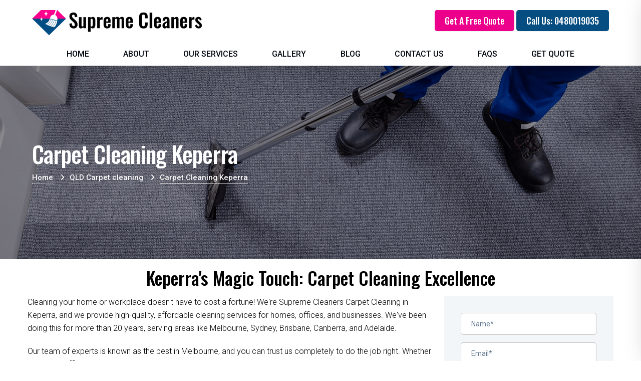

--- FILE ---
content_type: text/html; charset=UTF-8
request_url: https://www.supremecleaners.com.au/keperra-carpet-cleaning/
body_size: 46435
content:

<!DOCTYPE html>
<html lang="en-US" class="no-js">
	<head>
	    <!-- Global site tag (gtag.js) - Google Analytics -->
<!-- <script async src="https://www.googletagmanager.com/gtag/js?id=UA-175910654-1"></script> -->
		<!-- Google Tag Manager -->
<!-- <script>(function(w,d,s,l,i){w[l]=w[l]||[];w[l].push({'gtm.start':
new Date().getTime(),event:'gtm.js'});var f=d.getElementsByTagName(s)[0],
j=d.createElement(s),dl=l!='dataLayer'?'&l='+l:'';j.async=true;j.src=
'https://www.googletagmanager.com/gtm.js?id='+i+dl;f.parentNode.insertBefore(j,f);
})(window,document,'script','dataLayer','GTM-PHHPJ2WC');</script> -->
<!-- End Google Tag Manager -->

<!-- <script>
  window.dataLayer = window.dataLayer || [];
  function gtag(){dataLayer.push(arguments);}
  gtag('js', new Date());

  gtag('config', 'UA-175910654-1');
</script> -->
		<meta charset="UTF-8" />
<!-- 		<meta content="width=device-width, initial-scale=1.0, minimum-scale=1.0, maximum-scale=1.0, user-scalable=no" name="viewport"> -->
		  <meta name="viewport" content="width=device-width, initial-scale=1.0">


		<link rel="profile" href="https://gmpg.org/xfn/11" />
		<link rel="pingback" href="https://www.supremecleaners.com.au/xmlrpc.php" />
<link rel="alternate" href="https://www.supremecleaners.com.au/keperra-carpet-cleaning/" hreflang="en-au" />
		<link rel="alternate" hreflang="x-default" href="https://www.supremecleaners.com.au/" />
		<meta name='robots' content='index, follow, max-image-preview:large, max-snippet:-1, max-video-preview:-1' />
	<style>img:is([sizes="auto" i], [sizes^="auto," i]) { contain-intrinsic-size: 3000px 1500px }</style>
	
	<!-- This site is optimized with the Yoast SEO plugin v26.4 - https://yoast.com/wordpress/plugins/seo/ -->
	<title>Carpet Cleaning Keperra, QLD 4054 - Supreme Cleaners</title>
	<meta name="description" content="Keperra Carpet Cleaning - Our experienced team delivers top-quality results for a fresher, cleaner home or workplace. Contact us for a brighter, healthier space." />
	<link rel="canonical" href="https://www.supremecleaners.com.au/keperra-carpet-cleaning/" />
	<meta property="og:locale" content="en_US" />
	<meta property="og:type" content="article" />
	<meta property="og:title" content="Carpet Cleaning Keperra, QLD 4054 - Supreme Cleaners" />
	<meta property="og:description" content="Keperra Carpet Cleaning - Our experienced team delivers top-quality results for a fresher, cleaner home or workplace. Contact us for a brighter, healthier space." />
	<meta property="og:url" content="https://www.supremecleaners.com.au/keperra-carpet-cleaning/" />
	<meta property="og:site_name" content="Supreme Cleaners" />
	<meta name="twitter:card" content="summary_large_image" />
	<!-- / Yoast SEO plugin. -->


<link rel='dns-prefetch' href='//cdn.jsdelivr.net' />
<link rel='dns-prefetch' href='//fonts.googleapis.com' />
<link rel='dns-prefetch' href='//cdnjs.cloudflare.com' />
<script type="text/javascript">
/* <![CDATA[ */
window._wpemojiSettings = {"baseUrl":"https:\/\/s.w.org\/images\/core\/emoji\/16.0.1\/72x72\/","ext":".png","svgUrl":"https:\/\/s.w.org\/images\/core\/emoji\/16.0.1\/svg\/","svgExt":".svg","source":{"concatemoji":"https:\/\/www.supremecleaners.com.au\/wp-includes\/js\/wp-emoji-release.min.js?ver=6.8.3"}};
/*! This file is auto-generated */
!function(s,n){var o,i,e;function c(e){try{var t={supportTests:e,timestamp:(new Date).valueOf()};sessionStorage.setItem(o,JSON.stringify(t))}catch(e){}}function p(e,t,n){e.clearRect(0,0,e.canvas.width,e.canvas.height),e.fillText(t,0,0);var t=new Uint32Array(e.getImageData(0,0,e.canvas.width,e.canvas.height).data),a=(e.clearRect(0,0,e.canvas.width,e.canvas.height),e.fillText(n,0,0),new Uint32Array(e.getImageData(0,0,e.canvas.width,e.canvas.height).data));return t.every(function(e,t){return e===a[t]})}function u(e,t){e.clearRect(0,0,e.canvas.width,e.canvas.height),e.fillText(t,0,0);for(var n=e.getImageData(16,16,1,1),a=0;a<n.data.length;a++)if(0!==n.data[a])return!1;return!0}function f(e,t,n,a){switch(t){case"flag":return n(e,"\ud83c\udff3\ufe0f\u200d\u26a7\ufe0f","\ud83c\udff3\ufe0f\u200b\u26a7\ufe0f")?!1:!n(e,"\ud83c\udde8\ud83c\uddf6","\ud83c\udde8\u200b\ud83c\uddf6")&&!n(e,"\ud83c\udff4\udb40\udc67\udb40\udc62\udb40\udc65\udb40\udc6e\udb40\udc67\udb40\udc7f","\ud83c\udff4\u200b\udb40\udc67\u200b\udb40\udc62\u200b\udb40\udc65\u200b\udb40\udc6e\u200b\udb40\udc67\u200b\udb40\udc7f");case"emoji":return!a(e,"\ud83e\udedf")}return!1}function g(e,t,n,a){var r="undefined"!=typeof WorkerGlobalScope&&self instanceof WorkerGlobalScope?new OffscreenCanvas(300,150):s.createElement("canvas"),o=r.getContext("2d",{willReadFrequently:!0}),i=(o.textBaseline="top",o.font="600 32px Arial",{});return e.forEach(function(e){i[e]=t(o,e,n,a)}),i}function t(e){var t=s.createElement("script");t.src=e,t.defer=!0,s.head.appendChild(t)}"undefined"!=typeof Promise&&(o="wpEmojiSettingsSupports",i=["flag","emoji"],n.supports={everything:!0,everythingExceptFlag:!0},e=new Promise(function(e){s.addEventListener("DOMContentLoaded",e,{once:!0})}),new Promise(function(t){var n=function(){try{var e=JSON.parse(sessionStorage.getItem(o));if("object"==typeof e&&"number"==typeof e.timestamp&&(new Date).valueOf()<e.timestamp+604800&&"object"==typeof e.supportTests)return e.supportTests}catch(e){}return null}();if(!n){if("undefined"!=typeof Worker&&"undefined"!=typeof OffscreenCanvas&&"undefined"!=typeof URL&&URL.createObjectURL&&"undefined"!=typeof Blob)try{var e="postMessage("+g.toString()+"("+[JSON.stringify(i),f.toString(),p.toString(),u.toString()].join(",")+"));",a=new Blob([e],{type:"text/javascript"}),r=new Worker(URL.createObjectURL(a),{name:"wpTestEmojiSupports"});return void(r.onmessage=function(e){c(n=e.data),r.terminate(),t(n)})}catch(e){}c(n=g(i,f,p,u))}t(n)}).then(function(e){for(var t in e)n.supports[t]=e[t],n.supports.everything=n.supports.everything&&n.supports[t],"flag"!==t&&(n.supports.everythingExceptFlag=n.supports.everythingExceptFlag&&n.supports[t]);n.supports.everythingExceptFlag=n.supports.everythingExceptFlag&&!n.supports.flag,n.DOMReady=!1,n.readyCallback=function(){n.DOMReady=!0}}).then(function(){return e}).then(function(){var e;n.supports.everything||(n.readyCallback(),(e=n.source||{}).concatemoji?t(e.concatemoji):e.wpemoji&&e.twemoji&&(t(e.twemoji),t(e.wpemoji)))}))}((window,document),window._wpemojiSettings);
/* ]]> */
</script>
<link rel='stylesheet' id='wplp-bakery-style-css' href='https://www.supremecleaners.com.au/wp-content/plugins/wp-latest-posts/css/vc_style.css?ver=5.0.11' type='text/css' media='all' />
<link rel='stylesheet' id='twb-open-sans-css' href='https://fonts.googleapis.com/css?family=Open+Sans%3A300%2C400%2C500%2C600%2C700%2C800&#038;display=swap&#038;ver=6.8.3' type='text/css' media='all' />
<link rel='stylesheet' id='twbbwg-global-css' href='https://www.supremecleaners.com.au/wp-content/plugins/photo-gallery/booster/assets/css/global.css?ver=1.0.0' type='text/css' media='all' />
<link rel='stylesheet' id='fontawesome-css' href='https://www.supremecleaners.com.au/wp-content/plugins/easy-sticky-sidebar/assets/css/fontawesome.css?ver=6.1.1' type='text/css' media='all' />
<link rel='stylesheet' id='SSuprydp_style-css' href='https://www.supremecleaners.com.au/wp-content/plugins/easy-sticky-sidebar/assets/css/sticky-sidebar.css?ver=1.7.3' type='text/css' media='all' />
<link rel='stylesheet' id='sticky-sidebar-generated-css' href='https://www.supremecleaners.com.au/wp-content/uploads/sticky-sidebar-generated.css?ver=1659690071' type='text/css' media='all' />
<link rel='stylesheet' id='nanosoft-fonts-css' href='https://fonts.googleapis.com/css?family=Roboto%3A100%2C100italic%2C300%2C300italic%2Cregular%2Citalic%2C500%2C500italic%2C700%2C700italic%2C900%2C900italic%7COswald%3A200%2C300%2Cregular%2C500%2C600%2C700%7CRubik%3A300%2C300italic%2Cregular%2Citalic%2C500%2C500italic%2C700%2C700italic%2C900%2C900italic&#038;subset=cyrillic%2Ccyrillic-ext%2Cgreek%2Cgreek-ext%2Clatin%2Clatin-ext%2Cvietnamese%2Chebrew&#038;ver=6.8.3' type='text/css' media='all' />
<link rel='stylesheet' id='nanosoft-components-css' href='https://www.supremecleaners.com.au/wp-content/themes/nanosoft/assets/css/components.css?ver=1.0.0' type='text/css' media='all' />
<link rel='stylesheet' id='nanosoft-parent-css' href='https://www.supremecleaners.com.au/wp-content/themes/nanosoft/assets/css/style.css?ver=1.0.0' type='text/css' media='all' />
<link rel='stylesheet' id='nanosoft-css' href='https://www.supremecleaners.com.au/wp-content/themes/clean-doctor-child/style.css?ver=1.0.0' type='text/css' media='all' />
<style id='nanosoft-inline-css' type='text/css'>
body, .site, .mask::after, .mask::before { background-color: #ffffff; }
.site-header { background-color: #ffffff; }
.site-topbar { background-color: #0b224a;font-family: Rubik;font-style: normal;color: rgba(255, 255, 255, 0.5);font-size: 15px; }
.site-header-sticky, .site-header-sticky .widget.widget_search { background-color: rgba(255, 255, 255, 0.97); }
.content-header { background-color: #211932;background-image: url(https://www.supremecleaners.com.au/wp-content/uploads/2020/08/Layer-32-min.png);background-position: center center;background-repeat: no-repeat;background-size: cover;background-attachment: scroll;margin-top: 0px;margin-right: 0px;margin-bottom: 60px;margin-left: 0px;padding-top: 150px;padding-right: 0px;padding-bottom: 150px;padding-left: 0px; }
body { font-family: Roboto;font-weight: 300;color: #000000;font-size: 1rem;line-height: 1.625em; }
h1 { font-family: Oswald;font-weight: 500;color: #000000;font-size: 3rem;line-height: 1.1em;letter-spacing: -1px; }
h2 { font-family: Oswald;font-weight: 500;color: #000000;font-size: 2.25rem;line-height: 1.2em; }
h3 { font-family: Oswald;font-weight: 500;color: #000000;font-size: 1.5rem;line-height: 1.2em; }
h4 { font-family: Rubik;font-weight: 500;color: #000000;font-size: 1.25rem;line-height: 1.35em; }
h5 { font-family: Rubik;font-weight: 500;color: #000000;font-size: 1.15rem;line-height: 1.35em; }
h6 { font-family: Rubik;font-weight: 500;color: #000000;text-transform: none;font-size: 1rem;line-height: 1.35em; }
blockquote { font-family: Rubik;font-style: normal;color: #ec008b;font-size: 1.125rem; }
.site-header .navigator > .menu > li a { font-family: Roboto;font-weight: 500;color: #161d26;text-transform: none;font-size: 1rem; }
.site-header-sticky .navigator > .menu > li a { font-family: Roboto;font-weight: 500;color: #627792;text-transform: none;font-size: 1rem; }
.content-header .page-title-inner { color: #ffffff;font-size: 2.875rem; }
.content-header .breadcrumbs, .content-header .down-arrow a, .page-title .subtitle { font-family: Roboto;font-weight: 500;text-transform: none;font-size: 15px; }
.widget > .widget-title { font-family: Rubik;font-weight: 500;color: #0e2b5c;text-transform: none;font-size: 1.125rem;line-height: 1.1em;letter-spacing: 0px;padding-top: 0px;padding-right: 0px;padding-bottom: 0px;padding-left: 0px;margin-top: 0px;margin-right: 0px;margin-bottom: 30px;margin-left: 0px; }
.widget { font-family: Rubik;font-style: normal;font-size: 15px;line-height: 150%;padding-top: 0px;padding-right: 0px;padding-bottom: 0px;padding-left: 0px;margin-top: 0px;margin-right: 0px;margin-bottom: 50px;margin-left: 0px; }
.sliding-menu { font-family: Rubik;font-weight: 500;text-transform: none;font-size: 1.25rem;line-height: 150%;background-color: #0e2b5c; }
.content-bottom-widgets .widget { font-family: Rubik;font-style: normal;color: rgba(14, 43, 92, 0.8);text-transform: none;font-size: 1.125rem; }
.content-bottom-widgets .widget-title { font-family: Rubik;font-weight: 500; }
.site-footer { border-top: 1px none rgba(14, 43, 92, 0.1);border-right: 0px none #000000;border-bottom: 0px none #000000;border-left: 0px none #000000;background-color: #ffffff;padding-top: 0px;padding-right: 0px;padding-bottom: 0px;padding-left: 0px; }
.footer-copyright { color: #ffffff;font-size: 15px; }
.footer-widgets .widget { font-family: Roboto;font-style: normal;color: #ffffff;text-transform: none;margin-top: 0px;margin-right: 0px;margin-bottom: 30px;margin-left: 0px; }
.footer-widgets .widget-title { font-family: Oswald;font-weight: 500;color: #ffffff;text-transform: none; }
a { color: #064d81; }
a:hover { color: #9e015d; }
.site-topbar a { color: rgba(255, 255, 255, 0.7); }
.site-topbar a:hover,.site-topbar .menu-top li:hover a { color: #ffffff; }
.site-topbar a:active, .site-topbar .current-menu-item > a, .site-topbar .current_page_item > a, .site-topbar .current-menu-ancestor > a, .site-topbar .current-menu-parent > a { color: #ffffff; }
.site-header .off-canvas-toggle, .site-header .navigator .menu > li  a, .site-header a { color: #03070f; }
.site-header .off-canvas-toggle:hover, .site-header .navigator .menu > li:hover > a, .site-header a:hover, .site-header .navigator .menu > li.menu-item-expand > a { color: #00a627; }
.site-header .navigator .menu > li.current-menu-item > a, .site-header .navigator .menu > li.current_page_item > a, .site-header .navigator .menu > li.current-menu-ancestor > a, .site-header .navigator .menu > li.current-menu-parent > a, .site-header .navigator .menu.menu-extras > li > a, .site-header .navigator .menu.menu-extras .search-field, .site-header .off-canvas-toggle, .site-header .off-canvas-toggle:hover { color: #00a627; }
.site-header-sticky .off-canvas-toggle, .site-header-sticky .navigator .menu > li  a, .site-header-sticky a { color: #0e2b5c; }
.site-header-sticky .off-canvas-toggle:hover, .site-header-sticky .navigator .menu > li:hover > a, .site-header-sticky a:hover { color: #627792; }
.site-header-sticky .navigator .menu > li.current-menu-item > a, .site-header-sticky .navigator .menu > li.current_page_item > a, .site-header-sticky .navigator .menu > li.current-menu-ancestor > a, .site-header-sticky .navigator .menu > li.current-menu-parent > a, .site-header-sticky .navigator .menu.menu-extras > li > a, .site-header-sticky .navigator .menu.menu-extras .search-field, .site-header-sticky .off-canvas-toggle, .site-header-sticky .off-canvas-toggle:hover { color: #00a627; }
.breadcrumbs a { color: #f9f9f9; }
.breadcrumbs a:hover { color: #13a31f; }
.main-sidebar a { color: #0e2b5c; }
.main-sidebar a:hover { color: #ff5c45; }
.sliding-menu a:hover { color: #00a627; }
.sliding-menu a { color: #ffffff; }
.site-footer .footer-widgets a { color: #ffffff; }
.site-footer .footer-widgets a:hover { color: #ececec; }
.site-footer .footer-copyright a { color: #ffffff; }
.site-footer .footer-copyright a:hover { color: #b0b0b0; }
.wrap { width: 1170px;max-width: 90%; }
.content-body-inner { padding-top: 0px;padding-right: 0px;padding-bottom: 50px;padding-left: 0px; }
.site-header .header-brand { margin-top: 20px;margin-right: 0px;margin-bottom: 20px;margin-left: 0px; }
.site-header .site-header-inner, .site-header .extras { height: 122px; }
.site-header .off-canvas-toggle, .site-header .navigator .menu > li > a, .site-header .menu-extras > li > a { padding-top: 20px;padding-right: 0px;padding-bottom: 20px;padding-left: 0px; }
.site-header-sticky .header-brand { margin-top: 20px;margin-right: 0px;margin-bottom: 20px;margin-left: 0px; }
.site-header-sticky .site-header-inner, .site-header-sticky .extras { height: 90px; }
.site-header-sticky .off-canvas-toggle, .site-header-sticky .navigator .menu, .site-header-sticky .social-icons { margin-top: 0px;margin-right: 0px;margin-bottom: 0px;margin-left: 0px; }
.site-header-sticky .off-canvas-toggle, .site-header-sticky .navigator .menu > li > a, .site-header-sticky .menu-extras > li > a { padding-top: 20px;padding-right: 0px;padding-bottom: 20px;padding-left: 0px; }
.logo.logoDefault { width: auto;height: auto; }
.logo.logoDark { width: auto;height: auto; }
.sliding-menu .off-canvas-wrap { padding-top: 50px;padding-right: 40px;padding-bottom: 50px;padding-left: 40px; }
.button, input[type="button"], input[type="submit"], button { background: #ec008b;height: 55px;font-family: Oswald;font-weight: 500;color: #1dc2ef;text-transform: none;font-size: 18px;line-height: 55px;padding-top: 0px;padding-right: 40px;padding-bottom: 0px;padding-left: 40px;border: 1px solid rgba(14, 43, 92, 0.1);border-radius: 5px; }
input, textarea, select { background: #ffffff;font-family: Roboto;font-style: normal;color: #000000;font-size: 1rem;line-height: 55px;padding-top: 0px;padding-right: 20px;padding-bottom: 0px;padding-left: 20px;border: 1px solid rgba(3, 42, 95, 0.1);border-radius: 5px; }
input, select { height: 55px; }
.footer-widgets { background-color: #24282b;padding-top: 140px;padding-right: 0px;padding-bottom: 50px;padding-left: 0px; }
.site-footer .footer-copyright { border-top: 1px solid rgba(0, 0, 0, 0);border-right: 0px none #000000;border-bottom: 0px none #000000;border-left: 0px none #000000;background-color: #000000;padding-top: 20px;padding-right: 0px;padding-bottom: 20px;padding-left: 0px; }
.content-inner[data-grid] .post, .content-inner[data-grid-normal] .post { padding-left: 30.000000px;padding-right: 30.000000px;margin-bottom: 60px; }
.content-inner[data-grid], .content-inner[data-grid-normal] { margin-left: -30px;margin-right: -30px; }
body:not(.is-loaded):after, body:not(.is-loaded):before { content: none !important; }
.site-header-classic .navigator .menu-primary li .sub-menu li:hover > a,
.site-header-sticky .navigator .menu-primary li .sub-menu li:hover > a,
.post-meta .post-author-content a,
.projects-filter ul li.active a,
.contact .row label,
#site .iconlist.iconlist-icon-large li .iconlist-item-content::before,
table thead th,
#site .pricing-table .price-column .price span,
#site .pricing-table .price-column .features li span,
.comment-author .fn,.comment-author .fn a,
.blog-large .blog-readmore:hover {
	color: #ec008b;
}

.site-topbar .topbar-menu .menu-top li .sub-menu,
.search-results .post a:hover .post-index::after,
input[type="submit"].primary, button[type="submit"].primary,.button.primary,.button.accent::after,
#site .flexslider .flex-direction-nav li a:hover,
#site .vc-hoverbox-wrapper .vc-hoverbox-back button:hover,
#site .vc-hoverbox-wrapper .vc-hoverbox-back .vc_btn3:hover,
.menu-extras li.shopping-cart .widget_shopping_cart_content .buttons .button.checkout,
.projects-grid-alt .project .project-inner,
#site .vc_tta-tabs.vc_tta-style-flat .vc_tta-tabs-container ul.vc_tta-tabs-list li.vc_active a,
.member,
.widget.fixed-menu[class*="q2w3-widget-clone-sidebar"] + .fixed-menu::after,
.wrap_svl_center .pins_animation,
#site .blog-shortcode.post-thumbnail-cover .blog-entries .post .post-image,
#site .pricing-table .price-column .button,
#site .pricing-table .price-column.highlight .button::after,
#site .vc_tta-tabs.vc_tta-style-modern .vc_tta-tabs-container ul.vc_tta-tabs-list li.vc_active a,
#site .vc_tta-tabs.vc_tta-style-classic .vc_tta-panels-container .vc_tta-panels .vc_tta-panel.vc_active .vc_tta-panel-heading,
#site .vc_tta-tabs.vc_tta-style-modern .vc_tta-panels-container .vc_tta-panels .vc_tta-panel.vc_active .vc_tta-panel-heading,
#site .vc_tta-tabs.vc_tta-style-flat .vc_tta-panels-container .vc_tta-panels .vc_tta-panel.vc_active .vc_tta-panel-heading,
#site .vc_tta-tabs.vc_tta-style-outline .vc_tta-panels-container .vc_tta-panels .vc_tta-panel.vc_active .vc_tta-panel-heading,
.widget.widget_shopping_cart .buttons .button.checkout,
.comments-area .comment-respond .comment-form .form-submit input,
#site .vc_row.shape2:after, #site .vc_section.shape2:after,
.blog-grid .post .post-header .post-title:after,
.main-sidebar .widget .widget-title:before,
.navigation.post-navigation .nav-links li h6 a:hover:before,
.navigation.pager-numeric .page-numbers.current,
.navigation.pager-numeric .page-numbers:hover,
.page-links a span:not(.page-links-title):hover,
.page-links > span:not(.page-links-title),
.header-position-left .site-header.site-header-classic .navigator .menu-primary li .sub-menu:before,
.woocommerce-pagination li .page-numbers.current, .woocommerce-pagination li .page-numbers:hover,
.woocommerce .product .woocommerce-tabs .tabs li a::after,
.woocommerce-message,
#site .imagebox.style2 .box-image,
.header-position-left .site-header.site-header-classic .navigator .menu-primary > li.menu-item-has-children.menu-item-expand .menu-item-toggle {
	background-color: #ec008b;
}

input[type="submit"].primary, button[type="submit"].primary,.button.primary,.button.accent:hover,
.mc4wp-form-fields .sign-up input[type="email"]:focus {
	border-color: #ec008b;
}

.post-inner:hover .post-title::after,
#site .counter .counter-image i,
#site .iconbox .box-icon i,
.post-meta .post-author-content a:hover,
#site .iconlist.iconlist-icon-small li .iconlist-item-icon::after,
#site .iconlist li i,
.navigation.post-navigation .nav-links li::before,
.go-to-top a::before,
.button-video a[rel="wp-video-lightbox"]::after,
a.video-lightbox:after,
#site .vc_tta-tabs.vc_tta-style-classic .vc_tta-tabs-container ul.vc_tta-tabs-list li:hover a,
#site .vc_tta-tabs.vc_tta-style-classic .vc_tta-tabs-container ul.vc_tta-tabs-list li.vc_active a,
.blog-large .blog-readmore,
.blog-large .blog-readmore:hover::before,
.woocommerce .star-rating span:before,
.navigator .menu-primary > li > a > sup,
.woocommerce .products li:hover .woocommerce-loop-product__title,
.woocommerce .products li .wc-forward:before,
#site .wpcf7-checkbox .wpcf7-list-item input[type="checkbox"]:checked:after,
#site .wpcf7-acceptance .wpcf7-list-item input[type="checkbox"]:checked:after,
#site .imagebox.style2 .box-image .box-header .box-subtitle {
	color: #064d81;
}

.button::after,input[type="submit"]:hover, button[type="submit"]:hover,.button.accent,
.search-results .post .post-index::after,
.projects-filter ul li a::after,
#site .imagebox .box-content::after,
.social-icons a:hover i,
#site .iconlist.iconlist-icon-xlarge > li .iconlist-item-content ol li::after, 
#site .iconlist.iconlist-icon-xlarge > li .iconlist-item-content ul li::after,
.navigation.post-navigation .nav-links li::after,
#site .vc-hoverbox-wrapper .vc-hoverbox-back button,
#site .vc-hoverbox-wrapper .vc-hoverbox-back .vc_btn3,
#site .flexslider .flex-direction-nav li a,
.go-to-top a::after,
a[rel="wp-video-lightbox"]::before,
#site .vc_tta-accordion .vc_tta-panels-container .vc_tta-panels .vc_tta-panel.vc_active,
.sliding-menu .off-canvas-toggle,
.projects-grid .project .project-inner .project-thumbnail a::before,
.widget.fixed-menu ul.menu li a::before, 
.widget.fixed-menu ul.menu li.current-menu-item a::before, 
.widget.fixed-menu ul.menu li.current-page-item a::before,
#site .owl-pagination .owl-page.active,
#site .vc_tta-tabs.vc_tta-style-classic .vc_tta-tabs-container ul.vc_tta-tabs-list li a::after,
#site .pricing-table .price-column.highlight .popular,
#site .pricing-table .price-column.highlight .button,
.menu-extras li.shopping-cart > a .shopping-cart-items-count,
.comments-area .comment-respond .comment-form .form-submit input:hover,
.blog-large .post-left .post-comments a,
.single-post .post-inner .post-header:after, .single-attachment .post-inner .post-header:after,
.single-post .post-inner .post-meta-data .post-comments a, .single-attachment .post-inner .post-meta-data .post-comments a,
.blog-large .post.sticky .post-inner:before,
#site .vc_row.shape2:before, #site .vc_section.shape2:before,
.main-sidebar .widget:hover .widget-title:before,
body:not(.is-loaded):after,
.woocommerce .onsale,
.site-header-classic .navigator .menu-primary li.style1 > .sub-menu > li > a:after,
.site-header-sticky .navigator .menu-primary li.style1 > .sub-menu > li > a:after,
#site .wpcf7-radio .wpcf7-list-item input[type="radio"]:after,
#site .wpcf7-radio.style1 .wpcf7-list-item input[type="radio"]:checked,
#site .wpcf7-checkbox.style1 .wpcf7-list-item input[type="checkbox"]:checked:before,
#site .wpcf7-radio.style2 .wpcf7-list-item input[type="radio"]:checked:before,
#site .blog-shortcode.post-thumbnail-cover.style2 .blog-entries .blog-grid .post .post-inner:before {
	background-color: #064d81;
}

.button:hover,input[type="submit"]:hover, button[type="submit"]:hover,
textarea:focus, 
input[type="text"]:focus, 
input[type="password"]:focus, 
input[type="datetime"]:focus, 
input[type="datetime-local"]:focus, 
input[type="date"]:focus, 
input[type="month"]:focus, 
input[type="time"]:focus, 
input[type="week"]:focus, 
input[type="number"]:focus, 
input[type="email"]:focus, 
input[type="url"]:focus, 
input[type="search"]:focus, 
input[type="tel"]:focus, 
input[type="color"]:focus,
input.input-text:focus,
select:focus,
#site .wpcf7-checkbox .wpcf7-list-item input[type="checkbox"]:checked,
#site .wpcf7-checkbox .wpcf7-list-item label:hover input[type="checkbox"],
#site .wpcf7-acceptance .wpcf7-list-item label:hover input[type="checkbox"],
#site .wpcf7-acceptance .wpcf7-list-item input[type="checkbox"]:checked,
#site .wpcf7-checkbox.style1 .wpcf7-list-item input[type="checkbox"]:checked,
#site .wpcf7-checkbox.style1 .wpcf7-list-item label:hover input[type="checkbox"]:checked,
#site .wpcf7-radio.style2 .wpcf7-list-item input[type="radio"]:checked,
#site .wpcf7-radio.style2 .wpcf7-list-item label:hover input[type="radio"]:checked,
.site-header-classic .navigator .menu-primary > li:before {
	border-color: #064d81;
}

::selection {
	background: #064d81;
}
::-moz-selection {
	background: #064d81;
}

#site .vc_row.gradient::before, #site .vc_section.gradient::before {
	background: linear-gradient(360deg, rgba(255,255,255,0) 10%, #ec008b 90%);
}
#site .vc_row.gradient2::before, #site .vc_section.gradient2::before,
#site .vc_row.gradient4::before, #site .vc_section.gradient4::before {
	background: linear-gradient(180deg, rgba(0,0,0,0) 10%, #ec008b 90%);
}
#site .vc_row.gradient3::before, #site .vc_section.gradient3::before {
	background: linear-gradient(to right, #ec008b, rgba(255,255,255,0), #ec008b);
}

#site .wpb_single_image .vc_single_image-wrapper.vc_box_shadow_3d::after {
	background-image: -webkit-linear-gradient(left, #ec008b , #064d81);
	background-image:      -o-linear-gradient(right, #ec008b, #064d81);
	background-image:    -moz-linear-gradient(right, #ec008b, #064d81);
	background-image:         linear-gradient(to right, #ec008b , #064d81);
}
</style>
<style id='wp-emoji-styles-inline-css' type='text/css'>

	img.wp-smiley, img.emoji {
		display: inline !important;
		border: none !important;
		box-shadow: none !important;
		height: 1em !important;
		width: 1em !important;
		margin: 0 0.07em !important;
		vertical-align: -0.1em !important;
		background: none !important;
		padding: 0 !important;
	}
</style>
<link rel='stylesheet' id='wp-block-library-css' href='https://www.supremecleaners.com.au/wp-includes/css/dist/block-library/style.min.css?ver=6.8.3' type='text/css' media='all' />
<style id='classic-theme-styles-inline-css' type='text/css'>
/*! This file is auto-generated */
.wp-block-button__link{color:#fff;background-color:#32373c;border-radius:9999px;box-shadow:none;text-decoration:none;padding:calc(.667em + 2px) calc(1.333em + 2px);font-size:1.125em}.wp-block-file__button{background:#32373c;color:#fff;text-decoration:none}
</style>
<style id='global-styles-inline-css' type='text/css'>
:root{--wp--preset--aspect-ratio--square: 1;--wp--preset--aspect-ratio--4-3: 4/3;--wp--preset--aspect-ratio--3-4: 3/4;--wp--preset--aspect-ratio--3-2: 3/2;--wp--preset--aspect-ratio--2-3: 2/3;--wp--preset--aspect-ratio--16-9: 16/9;--wp--preset--aspect-ratio--9-16: 9/16;--wp--preset--color--black: #000000;--wp--preset--color--cyan-bluish-gray: #abb8c3;--wp--preset--color--white: #ffffff;--wp--preset--color--pale-pink: #f78da7;--wp--preset--color--vivid-red: #cf2e2e;--wp--preset--color--luminous-vivid-orange: #ff6900;--wp--preset--color--luminous-vivid-amber: #fcb900;--wp--preset--color--light-green-cyan: #7bdcb5;--wp--preset--color--vivid-green-cyan: #00d084;--wp--preset--color--pale-cyan-blue: #8ed1fc;--wp--preset--color--vivid-cyan-blue: #0693e3;--wp--preset--color--vivid-purple: #9b51e0;--wp--preset--gradient--vivid-cyan-blue-to-vivid-purple: linear-gradient(135deg,rgba(6,147,227,1) 0%,rgb(155,81,224) 100%);--wp--preset--gradient--light-green-cyan-to-vivid-green-cyan: linear-gradient(135deg,rgb(122,220,180) 0%,rgb(0,208,130) 100%);--wp--preset--gradient--luminous-vivid-amber-to-luminous-vivid-orange: linear-gradient(135deg,rgba(252,185,0,1) 0%,rgba(255,105,0,1) 100%);--wp--preset--gradient--luminous-vivid-orange-to-vivid-red: linear-gradient(135deg,rgba(255,105,0,1) 0%,rgb(207,46,46) 100%);--wp--preset--gradient--very-light-gray-to-cyan-bluish-gray: linear-gradient(135deg,rgb(238,238,238) 0%,rgb(169,184,195) 100%);--wp--preset--gradient--cool-to-warm-spectrum: linear-gradient(135deg,rgb(74,234,220) 0%,rgb(151,120,209) 20%,rgb(207,42,186) 40%,rgb(238,44,130) 60%,rgb(251,105,98) 80%,rgb(254,248,76) 100%);--wp--preset--gradient--blush-light-purple: linear-gradient(135deg,rgb(255,206,236) 0%,rgb(152,150,240) 100%);--wp--preset--gradient--blush-bordeaux: linear-gradient(135deg,rgb(254,205,165) 0%,rgb(254,45,45) 50%,rgb(107,0,62) 100%);--wp--preset--gradient--luminous-dusk: linear-gradient(135deg,rgb(255,203,112) 0%,rgb(199,81,192) 50%,rgb(65,88,208) 100%);--wp--preset--gradient--pale-ocean: linear-gradient(135deg,rgb(255,245,203) 0%,rgb(182,227,212) 50%,rgb(51,167,181) 100%);--wp--preset--gradient--electric-grass: linear-gradient(135deg,rgb(202,248,128) 0%,rgb(113,206,126) 100%);--wp--preset--gradient--midnight: linear-gradient(135deg,rgb(2,3,129) 0%,rgb(40,116,252) 100%);--wp--preset--font-size--small: 13px;--wp--preset--font-size--medium: 20px;--wp--preset--font-size--large: 36px;--wp--preset--font-size--x-large: 42px;--wp--preset--spacing--20: 0.44rem;--wp--preset--spacing--30: 0.67rem;--wp--preset--spacing--40: 1rem;--wp--preset--spacing--50: 1.5rem;--wp--preset--spacing--60: 2.25rem;--wp--preset--spacing--70: 3.38rem;--wp--preset--spacing--80: 5.06rem;--wp--preset--shadow--natural: 6px 6px 9px rgba(0, 0, 0, 0.2);--wp--preset--shadow--deep: 12px 12px 50px rgba(0, 0, 0, 0.4);--wp--preset--shadow--sharp: 6px 6px 0px rgba(0, 0, 0, 0.2);--wp--preset--shadow--outlined: 6px 6px 0px -3px rgba(255, 255, 255, 1), 6px 6px rgba(0, 0, 0, 1);--wp--preset--shadow--crisp: 6px 6px 0px rgba(0, 0, 0, 1);}:where(.is-layout-flex){gap: 0.5em;}:where(.is-layout-grid){gap: 0.5em;}body .is-layout-flex{display: flex;}.is-layout-flex{flex-wrap: wrap;align-items: center;}.is-layout-flex > :is(*, div){margin: 0;}body .is-layout-grid{display: grid;}.is-layout-grid > :is(*, div){margin: 0;}:where(.wp-block-columns.is-layout-flex){gap: 2em;}:where(.wp-block-columns.is-layout-grid){gap: 2em;}:where(.wp-block-post-template.is-layout-flex){gap: 1.25em;}:where(.wp-block-post-template.is-layout-grid){gap: 1.25em;}.has-black-color{color: var(--wp--preset--color--black) !important;}.has-cyan-bluish-gray-color{color: var(--wp--preset--color--cyan-bluish-gray) !important;}.has-white-color{color: var(--wp--preset--color--white) !important;}.has-pale-pink-color{color: var(--wp--preset--color--pale-pink) !important;}.has-vivid-red-color{color: var(--wp--preset--color--vivid-red) !important;}.has-luminous-vivid-orange-color{color: var(--wp--preset--color--luminous-vivid-orange) !important;}.has-luminous-vivid-amber-color{color: var(--wp--preset--color--luminous-vivid-amber) !important;}.has-light-green-cyan-color{color: var(--wp--preset--color--light-green-cyan) !important;}.has-vivid-green-cyan-color{color: var(--wp--preset--color--vivid-green-cyan) !important;}.has-pale-cyan-blue-color{color: var(--wp--preset--color--pale-cyan-blue) !important;}.has-vivid-cyan-blue-color{color: var(--wp--preset--color--vivid-cyan-blue) !important;}.has-vivid-purple-color{color: var(--wp--preset--color--vivid-purple) !important;}.has-black-background-color{background-color: var(--wp--preset--color--black) !important;}.has-cyan-bluish-gray-background-color{background-color: var(--wp--preset--color--cyan-bluish-gray) !important;}.has-white-background-color{background-color: var(--wp--preset--color--white) !important;}.has-pale-pink-background-color{background-color: var(--wp--preset--color--pale-pink) !important;}.has-vivid-red-background-color{background-color: var(--wp--preset--color--vivid-red) !important;}.has-luminous-vivid-orange-background-color{background-color: var(--wp--preset--color--luminous-vivid-orange) !important;}.has-luminous-vivid-amber-background-color{background-color: var(--wp--preset--color--luminous-vivid-amber) !important;}.has-light-green-cyan-background-color{background-color: var(--wp--preset--color--light-green-cyan) !important;}.has-vivid-green-cyan-background-color{background-color: var(--wp--preset--color--vivid-green-cyan) !important;}.has-pale-cyan-blue-background-color{background-color: var(--wp--preset--color--pale-cyan-blue) !important;}.has-vivid-cyan-blue-background-color{background-color: var(--wp--preset--color--vivid-cyan-blue) !important;}.has-vivid-purple-background-color{background-color: var(--wp--preset--color--vivid-purple) !important;}.has-black-border-color{border-color: var(--wp--preset--color--black) !important;}.has-cyan-bluish-gray-border-color{border-color: var(--wp--preset--color--cyan-bluish-gray) !important;}.has-white-border-color{border-color: var(--wp--preset--color--white) !important;}.has-pale-pink-border-color{border-color: var(--wp--preset--color--pale-pink) !important;}.has-vivid-red-border-color{border-color: var(--wp--preset--color--vivid-red) !important;}.has-luminous-vivid-orange-border-color{border-color: var(--wp--preset--color--luminous-vivid-orange) !important;}.has-luminous-vivid-amber-border-color{border-color: var(--wp--preset--color--luminous-vivid-amber) !important;}.has-light-green-cyan-border-color{border-color: var(--wp--preset--color--light-green-cyan) !important;}.has-vivid-green-cyan-border-color{border-color: var(--wp--preset--color--vivid-green-cyan) !important;}.has-pale-cyan-blue-border-color{border-color: var(--wp--preset--color--pale-cyan-blue) !important;}.has-vivid-cyan-blue-border-color{border-color: var(--wp--preset--color--vivid-cyan-blue) !important;}.has-vivid-purple-border-color{border-color: var(--wp--preset--color--vivid-purple) !important;}.has-vivid-cyan-blue-to-vivid-purple-gradient-background{background: var(--wp--preset--gradient--vivid-cyan-blue-to-vivid-purple) !important;}.has-light-green-cyan-to-vivid-green-cyan-gradient-background{background: var(--wp--preset--gradient--light-green-cyan-to-vivid-green-cyan) !important;}.has-luminous-vivid-amber-to-luminous-vivid-orange-gradient-background{background: var(--wp--preset--gradient--luminous-vivid-amber-to-luminous-vivid-orange) !important;}.has-luminous-vivid-orange-to-vivid-red-gradient-background{background: var(--wp--preset--gradient--luminous-vivid-orange-to-vivid-red) !important;}.has-very-light-gray-to-cyan-bluish-gray-gradient-background{background: var(--wp--preset--gradient--very-light-gray-to-cyan-bluish-gray) !important;}.has-cool-to-warm-spectrum-gradient-background{background: var(--wp--preset--gradient--cool-to-warm-spectrum) !important;}.has-blush-light-purple-gradient-background{background: var(--wp--preset--gradient--blush-light-purple) !important;}.has-blush-bordeaux-gradient-background{background: var(--wp--preset--gradient--blush-bordeaux) !important;}.has-luminous-dusk-gradient-background{background: var(--wp--preset--gradient--luminous-dusk) !important;}.has-pale-ocean-gradient-background{background: var(--wp--preset--gradient--pale-ocean) !important;}.has-electric-grass-gradient-background{background: var(--wp--preset--gradient--electric-grass) !important;}.has-midnight-gradient-background{background: var(--wp--preset--gradient--midnight) !important;}.has-small-font-size{font-size: var(--wp--preset--font-size--small) !important;}.has-medium-font-size{font-size: var(--wp--preset--font-size--medium) !important;}.has-large-font-size{font-size: var(--wp--preset--font-size--large) !important;}.has-x-large-font-size{font-size: var(--wp--preset--font-size--x-large) !important;}
:where(.wp-block-post-template.is-layout-flex){gap: 1.25em;}:where(.wp-block-post-template.is-layout-grid){gap: 1.25em;}
:where(.wp-block-columns.is-layout-flex){gap: 2em;}:where(.wp-block-columns.is-layout-grid){gap: 2em;}
:root :where(.wp-block-pullquote){font-size: 1.5em;line-height: 1.6;}
</style>
<link rel='stylesheet' id='contact-form-7-css' href='https://www.supremecleaners.com.au/wp-content/plugins/contact-form-7/includes/css/styles.css?ver=6.1.3' type='text/css' media='all' />
<link rel='stylesheet' id='bwg_fonts-css' href='https://www.supremecleaners.com.au/wp-content/plugins/photo-gallery/css/bwg-fonts/fonts.css?ver=0.0.1' type='text/css' media='all' />
<link rel='stylesheet' id='sumoselect-css' href='https://www.supremecleaners.com.au/wp-content/plugins/photo-gallery/css/sumoselect.min.css?ver=3.4.6' type='text/css' media='all' />
<link rel='stylesheet' id='mCustomScrollbar-css' href='https://www.supremecleaners.com.au/wp-content/plugins/photo-gallery/css/jquery.mCustomScrollbar.min.css?ver=3.1.5' type='text/css' media='all' />
<link rel='stylesheet' id='bwg_googlefonts-css' href='https://fonts.googleapis.com/css?family=Ubuntu&#038;subset=greek,latin,greek-ext,vietnamese,cyrillic-ext,latin-ext,cyrillic' type='text/css' media='all' />
<link rel='stylesheet' id='bwg_frontend-css' href='https://www.supremecleaners.com.au/wp-content/plugins/photo-gallery/css/styles.min.css?ver=1.8.35' type='text/css' media='all' />
<link rel='stylesheet' id='sticky-social-icons-css' href='https://www.supremecleaners.com.au/wp-content/plugins/sticky-social-icons/public/assets/build/css/sticky-social-icons-public.css?ver=1.2.1' type='text/css' media='all' />
<link rel='stylesheet' id='font-awesome-css' href='//cdnjs.cloudflare.com/ajax/libs/font-awesome/5.14.0/css/all.min.css?ver=6.8.3' type='text/css' media='all' />
<link rel='stylesheet' id='sm-style-css' href='https://www.supremecleaners.com.au/wp-content/plugins/wp-show-more/wpsm-style.css?ver=6.8.3' type='text/css' media='all' />
<link rel='stylesheet' id='custom-css-css' href='https://www.supremecleaners.com.au/wp-content/themes/clean-doctor-child/style/custom.css?ver=6.8.3' type='text/css' media='all' />
<link rel='stylesheet' id='slickstyle-css' href='//cdn.jsdelivr.net/npm/slick-carousel@1.8.1/slick/slick.css' type='text/css' media='all' />
<link rel='stylesheet' id='easy-sticky-sidebar-font-css' href='https://fonts.googleapis.com/css?family=Open+Sans&#038;ver=6.8.3' type='text/css' media='all' />
<link rel='stylesheet' id='myStyleSheets-css' href='https://www.supremecleaners.com.au/wp-content/plugins/wp-latest-posts/css/wplp_front.css?ver=5.0.11' type='text/css' media='all' />
<script type="text/javascript" src="https://www.supremecleaners.com.au/wp-includes/js/jquery/jquery.min.js?ver=3.7.1" id="jquery-core-js"></script>
<script type="text/javascript" src="https://www.supremecleaners.com.au/wp-includes/js/jquery/jquery-migrate.min.js?ver=3.4.1" id="jquery-migrate-js"></script>
<script type="text/javascript" src="https://www.supremecleaners.com.au/wp-content/plugins/photo-gallery/booster/assets/js/circle-progress.js?ver=1.2.2" id="twbbwg-circle-js"></script>
<script type="text/javascript" id="twbbwg-global-js-extra">
/* <![CDATA[ */
var twb = {"nonce":"96c1a773cd","ajax_url":"https:\/\/www.supremecleaners.com.au\/wp-admin\/admin-ajax.php","plugin_url":"https:\/\/www.supremecleaners.com.au\/wp-content\/plugins\/photo-gallery\/booster","href":"https:\/\/www.supremecleaners.com.au\/wp-admin\/admin.php?page=twbbwg_photo-gallery"};
var twb = {"nonce":"96c1a773cd","ajax_url":"https:\/\/www.supremecleaners.com.au\/wp-admin\/admin-ajax.php","plugin_url":"https:\/\/www.supremecleaners.com.au\/wp-content\/plugins\/photo-gallery\/booster","href":"https:\/\/www.supremecleaners.com.au\/wp-admin\/admin.php?page=twbbwg_photo-gallery"};
/* ]]> */
</script>
<script type="text/javascript" src="https://www.supremecleaners.com.au/wp-content/plugins/photo-gallery/booster/assets/js/global.js?ver=1.0.0" id="twbbwg-global-js"></script>
<script type="text/javascript" src="https://www.supremecleaners.com.au/wp-content/plugins/easy-sticky-sidebar/assets/js/sticky-sidebar.js?ver=1.7.3" id="SSuprydp_script-js"></script>
<script type="text/javascript" src="https://www.supremecleaners.com.au/wp-content/plugins/photo-gallery/js/jquery.sumoselect.min.js?ver=3.4.6" id="sumoselect-js"></script>
<script type="text/javascript" src="https://www.supremecleaners.com.au/wp-content/plugins/photo-gallery/js/tocca.min.js?ver=2.0.9" id="bwg_mobile-js"></script>
<script type="text/javascript" src="https://www.supremecleaners.com.au/wp-content/plugins/photo-gallery/js/jquery.mCustomScrollbar.concat.min.js?ver=3.1.5" id="mCustomScrollbar-js"></script>
<script type="text/javascript" src="https://www.supremecleaners.com.au/wp-content/plugins/photo-gallery/js/jquery.fullscreen.min.js?ver=0.6.0" id="jquery-fullscreen-js"></script>
<script type="text/javascript" id="bwg_frontend-js-extra">
/* <![CDATA[ */
var bwg_objectsL10n = {"bwg_field_required":"field is required.","bwg_mail_validation":"This is not a valid email address.","bwg_search_result":"There are no images matching your search.","bwg_select_tag":"Select Tag","bwg_order_by":"Order By","bwg_search":"Search","bwg_show_ecommerce":"Show Ecommerce","bwg_hide_ecommerce":"Hide Ecommerce","bwg_show_comments":"Show Comments","bwg_hide_comments":"Hide Comments","bwg_restore":"Restore","bwg_maximize":"Maximize","bwg_fullscreen":"Fullscreen","bwg_exit_fullscreen":"Exit Fullscreen","bwg_search_tag":"SEARCH...","bwg_tag_no_match":"No tags found","bwg_all_tags_selected":"All tags selected","bwg_tags_selected":"tags selected","play":"Play","pause":"Pause","is_pro":"","bwg_play":"Play","bwg_pause":"Pause","bwg_hide_info":"Hide info","bwg_show_info":"Show info","bwg_hide_rating":"Hide rating","bwg_show_rating":"Show rating","ok":"Ok","cancel":"Cancel","select_all":"Select all","lazy_load":"0","lazy_loader":"https:\/\/www.supremecleaners.com.au\/wp-content\/plugins\/photo-gallery\/images\/ajax_loader.png","front_ajax":"0","bwg_tag_see_all":"see all tags","bwg_tag_see_less":"see less tags"};
/* ]]> */
</script>
<script type="text/javascript" src="https://www.supremecleaners.com.au/wp-content/plugins/photo-gallery/js/scripts.min.js?ver=1.8.35" id="bwg_frontend-js"></script>
<script type="text/javascript" src="https://www.supremecleaners.com.au/wp-content/themes/clean-doctor-child/style/custom.js?ver=6.8.3" id="custom-js-js"></script>
<script></script><link rel="https://api.w.org/" href="https://www.supremecleaners.com.au/wp-json/" /><link rel="alternate" title="JSON" type="application/json" href="https://www.supremecleaners.com.au/wp-json/wp/v2/service/146460" /><link rel="EditURI" type="application/rsd+xml" title="RSD" href="https://www.supremecleaners.com.au/xmlrpc.php?rsd" />
<link rel='shortlink' href='https://www.supremecleaners.com.au/?p=146460' />
<link rel="alternate" title="oEmbed (JSON)" type="application/json+oembed" href="https://www.supremecleaners.com.au/wp-json/oembed/1.0/embed?url=https%3A%2F%2Fwww.supremecleaners.com.au%2Fkeperra-carpet-cleaning%2F" />
<link rel="alternate" title="oEmbed (XML)" type="text/xml+oembed" href="https://www.supremecleaners.com.au/wp-json/oembed/1.0/embed?url=https%3A%2F%2Fwww.supremecleaners.com.au%2Fkeperra-carpet-cleaning%2F&#038;format=xml" />
<!-- start Simple Custom CSS and JS -->
<script type="text/javascript">
/* Default comment here */ 



  </script>
<!-- end Simple Custom CSS and JS -->
<!-- start Simple Custom CSS and JS -->
<script type="text/javascript">
(function($) {
//  $(document).ready(function () {
//     $("#accordian #ac_title").click(function () {
// $("#accordian ul #ac_content").slideUp();  
//     if (!$(this).next().is(":visible")) {
//      $(this).next().slideDown();  
//       if ( $(this).hasClass('active') ) {
//         $(this).removeClass('active');
//     } 
// 		else {
//         $('#ac_title.active').removeClass('active');
//         $(this).addClass('active');    
//     }
//         }
//     })
// }) 
  
})( jQuery );
</script>
<!-- end Simple Custom CSS and JS -->
<!-- start Simple Custom CSS and JS -->
<style type="text/css">
.contact {
    padding: 0% 10%;
    background: rgb(255 255 255 / 0%);
    border: 0px solid rgba(0, 0, 0, 0.05);
    -webkit-border-radius: 5px;
    -moz-border-radius: 5px;
    -ms-border-radius: 5px;
    -o-border-radius: 5px;
    border-radius: 5px;
}</style>
<!-- end Simple Custom CSS and JS -->
<!-- start Simple Custom CSS and JS -->
<style type="text/css">
.why-is-carpet-cleaning-important{
  padding-top:40px;
  padding-bottom:40px;
  background-color:#064d81;
  }
.font-white , .font-white p, .font-white span , .font-white div, .font-white h1,
.font-white h2, .font-white h3 , .font-white h4, .font-white h5,.font-white h6, .font-white a{
  color:#fff;
}
.center-text , .center-text p, .center-text span , .center-text div, .center-text h1,
.center-text h2, .center-text h3 , .center-text h4, .center-text h5,.center-text h6, .center-text a{
  text-align:center;
  
}
.single-service h2, .single-service h3 , .single-service h4, 
.single-service h5,.single-service h6, .single-serviceh1{
  margin:15px 0;
}
ul.custom-list-item li {
    position: relative;
    list-style: none;
}
ul.custom-list-item li::before {
    content: "";
    background-image: url(https://www.supremecleaners.com.au/wp-content/uploads/2020/08/list-item.png);
    position: absolute;
    left: -26px;
    top: 0;
    background-size: contain;
    background-position: center;
    width: 23px;
    height: 25px;
    background-repeat: no-repeat;
}
 .section-padding {
    padding: 40px 0px;
}
.service-map{
    padding-top:40px;
  
}
.service-title h3 {
    font-size: 35px;
}
a.service-btn {
    background: #ec008b;
    padding: 10px;
    display: inline-block;
    color: #fff;
    border-radius: 7px;
    margin-top: 15px;
    text-transform: capitalize;
}
.grid-two-col {
    display: grid;
    grid-template-columns: 69% 29%;
    align-items: center;
    grid-gap: 2%;
}
ul.custom-list-item {
    padding-left: 25px;
}
.treatment .section-tab .tab-title {
    float: left;
    width: auto;
}
.treatment .section-tab .tab-content {
    position: absolute;
    width: 100%;
    right: 0;
    top: 100px;
    padding: 1em;
}
.treatment .section-tab .tab-title {
    margin: 0;
}
.treatment h4.tab-title {
    width: 23%!important;
    margin: 1%!important;
    text-align: center;
}

accordian {
    background: #A3A3A3;
    width: 80%;
    margin: 100px auto;
    color: white;
    box-shadow: 0 5px 15px 1px rgba(0, 0, 0, 0.6), 
                0 0 200px 1px rgba(255, 255, 255, 0.5);
}
ul.accordian-inner{
  padding:0;
  margin:0;
}
#accordian h3 {
    font-size: 18px;
    line-height: 1em;
    cursor: pointer;
}
#accordian h3:hover {
  text-shadow: 0 0 1px rgba(255, 255, 255, 0.7);
}
#accordian li {
    list-style-type: none;
}
#accordian ul p {
    color: black;
    text-decoration: none;
    font-size: 14px;   
	box-sizing: border-box;
    padding: 20px 0;
    transition: all 0.15s;
}
#accordian ul ul {
 display: none;
}
#accordian li.active ul {
    display: block;
}
.section-tab .active {
    cursor: default;
    border-right: 0px solid #F00;
}
div#ac_content:not(:first-child) {
    display: none;
}

  .tabs {
    display: flex;
    flex-wrap: wrap;
    width: 100%;
    margin: auto;
    justify-content: center;
}

.tabs label {
	display: block;
	padding: 1rem 2rem;
	margin-right: 0.2rem;
	cursor: pointer;
  font-weight: bold;
  transition: background ease 0.2s;
}




.tabs .tab-x {
  order: 99; // Put the tabs last
  flex-grow: 1;
	width: 100%;
	display: none;
  padding: 1rem;
  background: #fff;
}



.tabs input[type="radio"] {
	display: none;
}
.tabs input[type="radio"]:checked + label {
	background: #fff;
    color:#fff;
}
.tabs input[type="radio"]:checked + label + .tab-x {
	display: block;
}

@media (max-width: 45em) {
  .tabs .tab-x,
  .tabs label {
    order: initial;
  }
  .tabs label {
    width: 100%;
    margin-right: 0;
    margin-top: 0.2rem;
  }
}



/**
 * Generic Styling
*/
.tabs.treatment-tabs label {
    WIDTH: 20%;
    MARGIN: 2%;
    background:#ebebeb;
    COLOR: #000;
    padding: 10px;
    border-radius: 5px;
    text-align: center;
    text-transform: uppercase;
display: flex;
    align-items: center;
    justify-content: center;
}
.tabs input[type="radio"]:checked + label {
    background: #004d84;
}
.faq-accordian {
    display: grid;
    grid-template-columns: 29% 69%;
    grid-gap: 2%;
    align-items: center;
}
h5#ac_title {
  color: #004d84;
  margin:0;
}
@media(max-width:768px){
  .tabs label {
    WIDTH: 100%;
    MARGIN: 6px 0px;
  }
}
.treatment-finder h4.tab-title {
    height: auto!important;
    font-size: 17px;
}
.main-content a {
    cursor: pointer;
    font-weight: 500;
    text-transform: capitalize!important;
}
a.bg-white{
  background:#fff;
  color:black;
}


/* CLEANING PROCESS */
@keyframes fake {
    from {
        opacity: 1;
    }
    to {
        opacity: 1;
    }
}
body {        
    animation: fake 1s infinite;
}

.worko-tabs {
    margin: 0;
    width: 100%;
    margin-top: 75px;
    position: relative;
}
    .state{
      position: absolute;
      left: -10000px;
    }
  
    .flex-tabs{
      display: flex;
      justify-content: space-between;
      flex-wrap: wrap;
  }     
        .tab{
          flex-grow: 1;
          max-height: 40px;
        }
      
        .panel {
          background-color: #fff;
          padding: 20px;
          min-height: 300px;
          display: none;
          width: 100%;
          flex-basis: auto;
      }
    

    .tab {
      display: inline-block;
      padding: 10px;
      vertical-align: top;
      background-color: #eee;
      cursor: hand;
      cursor: pointer;
      border-left: 10px solid #ccc;
  }  
        .tab:hover{
          background-color: #fff;
        
}

#tab-one:checked ~ .tabs #tab-one-panel,
#tab-two:checked ~ .tabs #tab-two-panel,
#tab-three:checked ~ .tabs #tab-three-panel,
#tab-four:checked ~ .tabs #tab-four-panel,
#tab-five:checked ~ .tabs #tab-five-panel,
#tab-six:checked ~ .tabs #tab-six-panel
{
    display: block;
}

@media (max-width: 600px){ 
    .tab{
      background: #fff;
      border-bottom: 1px solid #ccc;
  }    
       .tab:last-of-type{
          border-bottom: none;
        }
    
   
    #tab-one:checked ~ .tabs #tab-one-label,
    #tab-two:checked ~ .tabs #tab-two-label,
    #tab-three:checked ~ .tabs #tab-three-label,
    #tab-four:checked ~ .tabs #tab-four-label{
      border-bottom: none;
    }
  
  #tab-one:checked ~ .tabs #tab-one-panel,
  #tab-two:checked ~ .tabs #tab-two-panel,
  #tab-three:checked ~ .tabs #tab-three-panel,
  #tab-four:checked ~ .tabs #tab-four-panel{
    border-bottom: 1px solid #ccc;
  }
}
.tabs.flex-tabs label span {
    display: block;
    background: #828282;
    width: 50px;
    text-align: center;
    height: 50px;
    border-radius: 50px;
    justify-content: center;
    display: flex;
    align-items: center;
}
.tabs.flex-tabs label::before {
    content: "STEP";
    position: absolute;
    top: -25px;
}
.tab-item span {
    width: 70px;
    height: 70px;
    background: #828282;
    display: flex;
    align-items: center;
    justify-content: center;
    border-radius: 50px;
    font-size: 35px;
    color:#fff;
}
.tabs.flex-tabs label {
    width: 16%;
    margin: auto;
    align-items: center;
    justify-content: center;
    display: flex;
    font-weight: 700;
}
#tab-one:checked ~ .tabs #tab-one-label, #tab-two:checked ~ .tabs #tab-two-label, 
#tab-three:checked ~ .tabs #tab-three-label, 
#tab-four:checked ~ .tabs #tab-four-label,
#tab-five:checked ~ .tabs #tab-five-label,
#tab-six:checked ~ .tabs #tab-six-label{
color:#ec018c;
}
#tab-one:checked ~ .tabs #tab-one-label span, #tab-two:checked ~ .tabs #tab-two-label span, 
#tab-three:checked ~ .tabs #tab-three-label span, 
#tab-four:checked ~ .tabs #tab-four-label span,
#tab-five:checked ~ .tabs #tab-five-label span,
#tab-six:checked ~ .tabs #tab-six-label span{
background:#ec018c;
color:#fff;
}
.tab-body {
    background: #ebebeb;
    border-radius: 20px;
    margin-top: 30px;
}
.tab-body li {
    margin-bottom: 10px;
}
/*TREATMENT FINDER */
#tabs-wrapper * {
  box-sizing: border-box;
}

#tabs-wrapper {
 background: #fff;
 color: #000;
 box-sizing: border-box;
 max-width: 100%;
 width: 100%;
 line-height: 1.8em;
 letter-spacing: 0.1em;
}

#tabs-wrapper:before,
#tabs-wrapper:after {
  box-sizing: border-box;
}

.section-tab {
  zoom: 1;
  position: relative;
  height: auto;
}
.section-tab:after,
.section-tab:before {
  box-sizing: border-box;
  content: "";
  display: table;
}
.section-tab:after {
  clear: both;
}
.section-tab .tab-title {
  box-sizing: border-box;
  border-right: 2px solid #CCC;
  border-top: none;
  cursor: pointer;
  padding: 15px 20px;
}
.section-tab h4:before, section p:before,
.section-tab h4:after, section p:after {
  box-sizing: border-box;
}
section .tab-content {
  zoom: 1;
  position: relative;
  height: auto;
  min-height: 100%;
  border-left: none;
  display: none;
  font-size:14px;
}
.section-tab .tab-content:after,
.section-tab .tab-content:before {
  box-sizing: border-box;
  content: "";
  display: table;
}
.section-tab .tab-content:after {
  clear: both;
}

.section-tab .active {
  cursor: default;
}
.section-tab .active + .tab-content {
  display: block;
}

@media screen and (min-width: 600px) {

  .section-tab .tab-title {
    position: relative;
    width: 16%;
    height: 20%;
    display: block;
  }
  .section-tab .tab-content {
    position: absolute;
    width: 80%;
    right: 0;
    top: 0;
    padding: 1em;
  }
  .section-tab .active {
    background: #FFF;
  }
  
}
.treatment-finder-content {
    display: grid;
    grid-template-columns: 69% 30%;
    width: 100%;
    align-items: center;
    grid-gap:1%;
}
img.img-rounded {
    border-radius: 50%;
}
h4.tab-title {
    height: auto!important;
}
.treatment-finder {
    padding-left: 8%;
}
  @media(max-width:768px){
  .treatment-finder-content {
    grid-template-columns: 100%;
    }
 .treatment-finder {
    padding-left: 6%;
} 
  
  }
.treatment-finder .tab-content {
    box-shadow: inset 3px 3px 7px 0px rgb(0 0 0 / 26%);
}
.section-tab .tab-title {
    background: #ebebeb;
    margin: 20px 6px 7px -20px;
    border-radius: 10px;
    border: none;
}
.section-tab .tab-title.active{
background: #004d84!important;
  color:#fff;
}
ul.custom-list-item p {
    margin-bottom: 5px;
}
ul.custom-list-item li {
    padding-left: 25px;
    margin-bottom: 15px;
}
.service-icon-box {
    display: grid;
    grid-gap: 30px;
    margin: 90px 0px;
    grid-template-columns: repeat(auto-fill, minmax(240px, 1fr));
}
.items img {
    width: 30%;
    margin: auto;
    display: flex;
}
.items {
    text-align: center;
}
.treatment-finder .treatment-finder-content {
    align-items: normal;
}
a.service-readmore-link {
    margin-left: 50px;
}
.process-tab .panel {
    min-height: auto;
}
.treatment-finder h4.tab-title, .tab-content h4 {
    font-family: Oswald;
}
section .tab-content {
    zoom: normal;
    font-size: 16px;
    font-family: Roboto;
}
a.mybtn:hover,.widget .mc4wp-form-fields input[type="submit"]:hover{
    background: black;
    color:#fff;
}
a.btn {
    transition:all 0.5s ease-in-out;
}
p:last-child {
    margin-bottom: 0;
    letter-spacing: normal;
}
p {
    margin-top: 0;
    margin-bottom: 20px;
    letter-spacing: normal;
}
section .tab-content {
    zoom: normal;
    font-size: 16px;
    font-family: Roboto;
    letter-spacing: normal;
}
.accordian-inner h5#ac_title::after {
    content: "\f107";
    position: absolute;
    right: 0;
    font-family: fontAwesome;
    font-size: 28px;
    transition:all 0.5s ease-in-out;
}
.accordian-inner h5.active::before {
    content: "";
    width: 16px;
    height: 3px;
    position: absolute;
    right: 2px;
    top: 9px;
    background: #004d84;
  transition:all 0.5s ease-in-out;
}
.accordian-inner h5#ac_title {
    position: relative;
}
.accordian-inner .active::after {
    display: none;
}
.main-content.wrap.section-padding {
    padding-bottom: 0;
}
ul.accordian-inner li {
    position: relative;
}

@media (max-width: 768px){
.treatment-finder {
    padding: 2%;
}
.tabs.treatment-tabs label {
    WIDTH: 100%;
}
.grid-two-col {
    display: flex;
    flex-direction: column-reverse;
}
.grid-two-col img {
    padding: 30px;
}
.section-tab .tab-title {
    margin: 10px 0px 0 0px;
}
.treatment-finder .tab-content {
    padding: 10px 20px;
}
.treatment-finder .tab-content {
    padding: 10px 20px;
    border-radius: 7px;
}
.tabs.flex-tabs label span {
    display: flex;
  background:transparent;
  color:black;
}
.tabs.flex-tabs label {
    width: 16%;
    border: 1px solid #ebebeb;
}
#tab-one:checked ~ .tabs #tab-one-label span, #tab-two:checked ~ .tabs #tab-two-label span, 
#tab-three:checked ~ .tabs #tab-three-label span, 
#tab-four:checked ~ .tabs #tab-four-label span, 
#tab-five:checked ~ .tabs #tab-five-label span, #tab-six:checked ~ .tabs #tab-six-label span {
    background: transparent;
    color: #ec018c;
}
#tab-one:checked ~ .tabs #tab-one-label, #tab-two:checked ~ .tabs #tab-two-label, 
#tab-three:checked ~ .tabs #tab-three-label, #tab-four:checked ~ .tabs #tab-four-label, 
#tab-five:checked ~ .tabs #tab-five-label, #tab-six:checked ~ .tabs #tab-six-label  {
    color: #ec018c;
    border-color: #ec018c;
    border-bottom: 1px solid #ec018c;
}
}
@media(min-width:1200px){
.service-template .content .wrap{
  max-width:100%
  }}
.service-template .content-body-inner.wrap {
    width: 100%;
    max-width: 100%;
}
ul.grid-list-view {
    display: grid;
    grid-template-columns: repeat(auto-fill, minmax(350px, 1fr));
    grid-column-gap:20px;
}
.center-readmore .yrm-btn-wrapper, .center-text .yrm-btn-wrapper {
    width: 100%!important;
    display: inline-block!important;
}
.center-text p {
    text-align: center!important;
}
.colored-bg .yrm-btn-wrapper span {
    color: #fff!important;
    margin-left: 27px;
    width: max-content;
}
a.service-btn.bg-white {
    color: #ff008e;
}
a.service-btn.bg-white:hover {
    color: #fff;
}
.items img {
    filter: hue-rotate(117deg);
}

ul.grid-list-view {
    display: grid;
    grid-template-columns: repeat(auto-fill, minmax(350px, 1fr));
    grid-column-gap:20px;
}
.center-readmore .yrm-btn-wrapper, .center-text .yrm-btn-wrapper {
    width: 100%!important;
    display: inline-block!important;
}
.center-text p {
    text-align: center!important;
}
.colored-bg .yrm-btn-wrapper span {
    color: #fff!important;
    margin-left: 27px;
    width: max-content;
}
a.service-btn.bg-white {
    color: #ff008e;
}
a.service-btn.bg-white:hover {
    color: #fff;
}
.items img {
    filter: hue-rotate(117deg);
}
.services-suburb {
    display: grid;
    grid-template-columns: repeat(auto-fill, minmax(230px, 1fr));
    grid-column-gap: 10px;
}
a.popular-area-btn {
    border-radius: 50px 50px 0px 0px;
    font-weight: 500;
    margin: auto;
    width: fit-content!important;
    display: block;
    padding:30px;
    position: relative;
    padding-top: 11px;
    padding-bottom: 6px;
    text-align: center;
}
a.popular-area-btn::before {
    content: "\f106";
    position: absolute;
    left: 0;
    right: 0;
    top: -4px;
    margin: auto;
    text-align: center;
    border-radius: 50px;
    font-family: 'FontAwesome';
    font-size: 22px;
    transition: all 0.5s ease-in-out;
}
.popular-area-inner {
    box-shadow: 0px 7px 11px rgb(0 0 0 / 33%);
    border-radius: 10px;
    padding: 10px 5px;
    margin-bottom:30px;
}
.popular-area.wrap {
    margin-top: 50px;
    margin-bottom: -50px;
}</style>
<!-- end Simple Custom CSS and JS -->
<!-- start Simple Custom CSS and JS -->
<style type="text/css">
.wpb_animate_when_almost_visible {
  opacity:1;
}
.blog-title h4 {
    color: #06a82c;
    line-height: 1.2em;
    margin: 15px 0px;
}
a.btn.readmore {
    color: #06a82c;
    font-weight: 500;
    margin-top: 10px!important;
    display: block;
}
.testimonials-title h5 {
    margin: 10px;
    color: black;
}
a.btn.readmore {
    font-size: 15px;
}

.contact .row {
    margin-bottom: 15px!important;
}
@media(max-width:768px){
  .contact .row {
    margin-bottom: 0!important;
}
.contact.style2 input {
    margin-bottom: 15px!important;
}
.reverse {
    display: flex;
    flex-direction:column-reverse;
}
}
.yrm-content.yrm-hide {
    color: black!important;
}
.yrm-btn-wrapper span {
    border: none;
    font-size: 16px!important;
    text-transform: uppercase;
    color: #ec008b;
    transition: all 0.5s ease-in-out;
    font-weight: 500;   
}
span.yrm-text-wrapper {
    margin-left: -7px;
}
.yrm-btn-wrapper span:hover{
  color: black;
}
.yrm-btn-wrapper{
  width:fit-content;
  padding:0px;
}
.flip-icon-box-back p {
    line-height: 1.3em;
    font-size: 14px;
    color: black;
    font-weight: normal;
}
.consultantf-orm input {
    height: 40px;
    margin-bottom: 10px;
    background: transparent;
    color: #fff;
    border: 1px solid #fff;
}
.consultantf-orm input.wpcf7-form-control.wpcf7-submit {
    background: #ec008b;
    width: 100%;
    line-height: 1;
    text-transform: uppercase;
    font-size: 15px;
    font-weight: normal;
    border: none;
}
.consultantf-orm input.wpcf7-form-control.wpcf7-submit:hover{
  background: black;
}
a.vc_general.vc_btn3:hover {
    background: black!important;
    border-color: black!important;
    color: #fff!important;
}
.main-sidebar {
    width: 340px;
    padding-left: 10px;
}
.contact.style2:before {
    content: "";
    position: absolute;
    left: 3px;
    top: 0;
    right: 0;
    bottom: 0;
    background: white;
    -webkit-opacity: 0.03;
    -khtml-opacity: 0.03;
    -moz-opacity: 0.03;
    opacity: 0.03;
    -ms-filter: progid:DXImageTransform.Microsoft.Alpha(opacity=3);
    filter: alpha(opacity=3);
}
.contact.style2 {
    position: relative;
}
.main-sidebar .widget-first:first-child {
    background: #f3f6f9!important;
    padding: 1px 0px!important;
    border-radius: 20px;
      overflow: hidden;
  }
.blog-post-grid {
    box-shadow: 0px 0px 9px 0px rgb(0 0 0 / 37%);
    padding: 30px 20px!important;
}
@media(min-width:1200px){
  .blog-grid-view {
    width: 90%;
  }}
.blog-post-grid .post-categories {
    display: none;
}
.blog-post-grid h2.post-title a {
    text-transform: uppercase!important;
    color: #00a126;
}
.blog-cat-list ul li {
    display: inline-block;
    margin-right: 10px;
    padding: 0;
}
.blog-cat-list ul {
    list-style: none;
    padding: 0;
}
.blog-cat-list ul li a {
    color: black;
    padding: 4px 20px;
    border-radius: 50px;
    font-size: 14px;
    font-weight: 400;
    transition:all 0.5s ease-in-out;
}
li.current-item, li.cat-list a:hover{
     background: #e5e5e5!important;
     border-radius: 50px;
}
.post-header h2.post-title {
    text-align: left!important;
    margin: 0!important;
    color: #00a627;
}
.single-post .post-inner .post-header:after {
   display:none;
}
.single-post .post-inner .post-header {
    margin-bottom: 0;
}
.post-meta-section {
    display: grid;
    grid-template-columns: repeat(auto-fill, minmax(200px, 1fr));
    margin-top:20px;
    grid-gap:10px;
}
.contact.style2 input {
    border: 1px solid #80808078;
    height: 44px;
    font-size: 14px;
    line-height: initial;
}
.contact.style2 select {
    height: 44px;
    border: 1px solid #80808078;
    font-size: 15px;
}
.main-sidebar h3.widget-title, .faq-sidebar h3.widget-title {
    overflow: hidden;
    text-align: center;
}
.main-sidebar h3.widget-title::before, .faq-sidebar h3.widget-title::before {
    content: "";
    background: #d6d6d6!important;
    height: 1px;
    position: absolute;
    top: 7px;
    left: 0;
    width: 40px;
}
.main-sidebar h3.widget-title::after, .faq-sidebar h3.widget-title::after {
    content: "";
    background: #d6d6d6!important;
    width: 40px;
    height: 1px;
    position: absolute;
    top: 7px;
    right: 0;
}
.social-media-icon ul {
    display: flex;
    list-style: none;
    padding: 0;
}
.social-media-icon ul li {
    margin: 5px;
    background: #808080;
    height: 40px;
    width: 40px;
    display: flex;
    align-items: center;
    justify-content: center;
    border-radius: 3px;
    transition: all 0.5s ease-in-out;
}
.social-media-icon ul li:hover{
background: #17ae3b;
}
.social-media-icon ul li i {
    font-size: 25px;
    color: #fff;
    line-height: 1.5;
}
.service-grid {
    box-shadow: 0 0 12px 1px rgb(0 0 0 / 34%);
    border-radius: 5px;
    padding:0!important;
    height: auto;
  }
.service-content{
  padding:20px;
}
.get-a-quote a {
    font-size: 16px!important;
    font-weight: 700;
    color: #00a527!important;
}
.get-a-quote a {
    font-size: 16px!important;
    font-weight: 700;
    color: #00a527!important;
    background: #fff!important;
}
.spider_popup_wrap {
    background-color: rgb(0 0 0 / 76%)!important;
}
.bwg-icon-times-sm:before {
    color: #fff!important;
}

.fix-z-index {
    z-index:3;
}
.flip-icon-box {
    background: #fff;
    text-align: center;
    position: relative;
    transition: all 0.5s ease-in-out;
    border-radius: 10px;
    padding: 30px 15px;
    box-shadow: 0px 0px 18px 1px rgb(0 0 0 / 15%);
    height: 300px;
    display: flex;
    align-items: center;
    justify-content: center;
}
.flip-icon-box-fornt img {
    width: 100px;
    height: auto;
}
.flip-icon-box-fornt{
transition:all 0.5s ease-in-out;
}
.flip-icon-box:hover .flip-icon-box-fornt {
    opacity:0;
    transform:scale(0);
}
.flip-icon-box-back{
    opacity:0;
    transform:scale(0);
    transition:all 0.5s ease-in-out;
    position: absolute;
    top: 0;
    left: 0;
    height: 100%;
    display: flex;
    align-items: center;
    padding: 10px;
}
.flip-icon-box:hover .flip-icon-box-back{
 opacity:1;
 transform:scale(1);
}
span.flip-title h2 {
    font-size: 26px;
    line-height: 1em;
    color: #064d81;
    margin: 10px;
}
.custom-btn a {
    background: #fff;
    color: #00a627!important;
    padding-top: 10px!important;
    padding-bottom: 10px!important;
    font-size: 16px!important;
    font-weight: 500;
}
.flip-icon-box-back p {
    line-height: 1.3em;
}
.text-center .yrm-btn-wrapper {
    width: 100%;
}
ul.services-suburb li {
    line-height: 1.5em;
}
ul.services-suburb li a {
    font-weight:300;
}</style>
<!-- end Simple Custom CSS and JS -->
<!-- start Simple Custom CSS and JS -->
<style type="text/css">
.site-header .site-header-inner, .site-header .extras {
    height: auto;
}
a.button.header-btn {
    background: #064d81;
    color: #fff;
    padding: 12px 20px;
    height: fit-content;
    line-height: 1em;
}
.site-header .header-brand {
    margin-top: 0;
    margin-bottom: 0;
}
.site-header-classic.header-brand-left .header-content {
    padding-top: 20px;
    padding-bottom: 15px;
}
.site-header .off-canvas-toggle, .site-header .navigator .menu > li > a, .site-header .menu-extras > li > a {
    padding-top: 10px;
    padding-bottom: 10px;
    text-transform: uppercase;
}
.site-header-sticky.header-brand-left .extras {
    display: none;
    text-transform: uppercase;
}
a.button.header-btn {
    border: none;
}
 a.header-btn::after {
    background: black;
}

/*FOOTER START*/
@media(min-width:768px){
.footer-aside-wrap aside {
    width: 25%!important;
}
}
.social-icons a i {
    font-size: 20px!important;
    color: black!important;
}
.social-icons a {
    background: white;
    font-size: 12px;
    width: 30px!important;
    height: 30px!important;
    display: inline-flex;
    align-items: center;
    justify-content: center;
    opacity: 1!important;
    border-radius: 50px;
}
.footer-logo {
    position: absolute;
    top: -90px;
}
.mc4wp-form-fields input {
    width: 100%;
    height: 40px;
    background: transparent;
    border: 1px solid #fff;
    font-size: 14px;
    color:#fff;
}
.widget .mc4wp-form-fields input[type="submit"] {
    height: 40px;
    line-height: 1.4em;
    background: #064d81;
    border: none;
    color: #fff;
    text-transform: uppercase;
    border-radius: 0;
}
.mc4wp-form-fields p {
    margin-bottom: 10px;
}
.widget .mc4wp-form-fields input::placeholder{
  color:#fff;
}
.footer-widgets .widget-title {
    font-size: 20px;
    margin-bottom: 18px;
}
.site-header-sticky .off-canvas-toggle, .site-header-sticky .navigator .menu > li > a, .site-header-sticky .menu-extras > li > a {
    padding-top: 20px;
    padding-right: 0px;
    padding-bottom: 20px;
    padding-left: 0px;
    text-transform: uppercase;
}
.site-content .breadcrumbs-inner {
    margin-top: 10px;
    position: relative;
    text-overflow: ellipsis;
    white-space: nowrap;
    overflow: hidden;
    color: white;
}

@media(min-width:768px){
  .site-header-sticky.header-brand-left .navigator {
    padding: 0 0px 0px 5%;
}
.site-header-sticky.header-brand-left .navigator li a {
    font-size: 15px;
}
}
.service-template .site-content .content-header.vc_row {
    margin-bottom: 0;
}
@media(max-width:768px){
  .site-content .content-header .page-title-wrap {
    width: 100%;
}
.site-content .breadcrumbs-inner {
    text-overflow: inherit;
    white-space: initial;
}
}
.content-header::before {
    background: #000000;
    content: "";
    width: 100%;
    height: 100%;
    top: 0;
    position: absolute;
    left: 0;
    opacity: 0.4;
}
input.wpcf7-form-control.wpcf7-submit.primary:hover {
    background: black;
    border-color: black;
}
.custom-footer h2,.custom-footer h3,.custom-footer h4{
  margin:0!important;
}
.color-white p, .color-white a, .color-white h1,.color-white h2,.color-white h3,.color-white h4,.color-white h5,
.color-white h6,.color-white span,.color-white li,.color-white ul,.color-white div
{
    color: #fff;
}
.consultantf-orm input {
    width: 100%;
  color:#fff!important;
}
.footer-widgets .consultantf-orm input::placeholder{
  color:#fff!important;
}
.site-header .navigator .menu > li.current-menu-item > a, .site-header .navigator .menu > li.current_page_item > a, .site-header .navigator .menu > li.current-menu-ancestor > a, .site-header .navigator .menu > li.current-menu-parent > a, .site-header .navigator .menu.menu-extras > li > a, .site-header .navigator .menu.menu-extras .search-field, .site-header .off-canvas-toggle, .site-header .off-canvas-toggle:hover {
    color: #064d81;
}
.site-header .off-canvas-toggle:hover, .site-header .navigator .menu>li:hover>a, .site-header .navigator .menu>li.menu-item-expand>a {
    color: #064d81;
}
.custom-btn a {
    background: #ec008b!important;
    border-color: #ec008b!important;
    color: #fff!important;
}
.site-header-sticky .navigator .menu > li.current-menu-item > a, .site-header-sticky .navigator .menu > li.current_page_item > a, .site-header-sticky .navigator .menu > li.current-menu-ancestor > a, .site-header-sticky .navigator .menu > li.current-menu-parent > a, .site-header-sticky .navigator .menu.menu-extras > li > a, .site-header-sticky .navigator .menu.menu-extras .search-field, .site-header-sticky .off-canvas-toggle, .site-header-sticky .off-canvas-toggle:hover {
    color: #004d84;
}</style>
<!-- end Simple Custom CSS and JS -->
<!-- start Simple Custom CSS and JS -->
<script type="text/javascript">
(function($) {
$(document).ready(function(){
  $("#show").click(function(){
    $(".hide-content").show();
    $("#show").hide();
    $("#hide").show();
  });
    $("#hide").click(function(){
    $(".hide-content").hide();
    $("#hide").hide();
    $("#show").show();
  });
});
  
  })( jQuery );
</script>
<style>
.main-content a {
    cursor: pointer;
    text-transform: uppercase;
}
  .hide-content{
    display:none;
  }
  .more-content a{
    text-align:center;
    
  }
 .more-content {
    width: 100%;
    display: flex;
    align-items: center;
    justify-content: center;
}
</style><!-- end Simple Custom CSS and JS -->
<script>readMoreArgs = []</script><script type="text/javascript">
				EXPM_VERSION=3.53;EXPM_AJAX_URL='https://www.supremecleaners.com.au/wp-admin/admin-ajax.php';
			function yrmAddEvent(element, eventName, fn) {
				if (element.addEventListener)
					element.addEventListener(eventName, fn, false);
				else if (element.attachEvent)
					element.attachEvent('on' + eventName, fn);
			}
			</script><style id="sticky-social-icons-styles"></style>  <!-- Google Tag Manager -->
<!-- <script>(function(w,d,s,l,i){w[l]=w[l]||[];w[l].push({'gtm.start':
new Date().getTime(),event:'gtm.js'});var f=d.getElementsByTagName(s)[0],
j=d.createElement(s),dl=l!='dataLayer'?'&l='+l:'';j.async=true;j.src=
'https://www.googletagmanager.com/gtm.js?id='+i+dl;f.parentNode.insertBefore(j,f);
})(window,document,'script','dataLayer','GTM-TNQ3R8Z');</script> -->
<!-- End Google Tag Manager -->

<!-- <script src="https://ajax.googleapis.com/ajax/libs/jquery/1.11.3/jquery.min.js"></script> -->

<!-- <script>
  gtag('config', 'AW-435043241/KZybCKbv19MDEKn3uM8B', {
    'phone_conversion_number': '0341000473'
  });
</script> -->
<script type="application/ld+json">
{
  "@context": "https://schema.org",
  "@type": "Organization",
  "name": "Supreme Cleaners",
  "alternateName": "Supreme Cleaners",
  "url": "https://supremecleaners.com.au/",
  "logo": "https://cdn-cinka.nitrocdn.com/EKbNYvUyEVGOaPnUGGcSOlxIFRiyUBey/assets/static/optimized/rev-699ca6f/wp-content/uploads/2020/12/logo.png",
  "contactPoint": {
    "@type": "ContactPoint",
    "telephone": "0480019035",
    "contactType": "customer service",
    "contactOption": "TollFree",
    "areaServed": "AU",
    "availableLanguage": "en"
  },
  "sameAs": [
    "https://www.facebook.com/Supreme-Cleaners-102404582426627",
    "https://www.pinterest.com.au/supremecleanersdot/",
    "https://supremecleaners.com.au/"
  ]
}
</script>

<!-- Global site tag (gtag.js) - Google Analytics -->
<script async src="https://www.googletagmanager.com/gtag/js?id=UA-178285679-1"></script>
<script>
  window.dataLayer = window.dataLayer || [];
  function gtag(){dataLayer.push(arguments);}
  gtag('js', new Date());

  gtag('config', 'UA-178285679-1');
</script>
<script type="text/javascript">
    (function(c,l,a,r,i,t,y){
        c[a]=c[a]||function(){(c[a].q=c[a].q||[]).push(arguments)};
        t=l.createElement(r);t.async=1;t.src="https://www.clarity.ms/tag/"+i;
        y=l.getElementsByTagName(r)[0];y.parentNode.insertBefore(t,y);
    })(window, document, "clarity", "script", "ibv50aa829");
</script>

<!--  ClickCease.com Conversion tracking-->
<script type="text/javascript">
ccConVal = 0;
var script = document.createElement("script");
script.async = true;
script.type = "text/javascript";
var target = 'https://www.clickcease.com/monitor/cccontrack.js';
script.src = target; var elem = document.head; elem.appendChild(script);
</script>
<!--
<noscript>
<a href="https://www.clickcease.com" rel="nofollow"><img src="https://monitor.clickcease.com/conversions/conversions.aspx?value=0" alt="ClickCease"/></a>
</noscript>
  ClickCease.com Conversion tracking-->

<!-- Global site tag (gtag.js) - Google Ads: 435043241 -->
<script async src="https://www.googletagmanager.com/gtag/js?id=AW-435043241"></script>
<script>
  window.dataLayer = window.dataLayer || [];
  function gtag(){dataLayer.push(arguments);}
  gtag('js', new Date());

  gtag('config', 'AW-435043241');
</script>

<script>
  gtag('config', 'AW-435043241/mfd2CKvCm_MBEKn3uM8B', {
    'phone_conversion_number': '0480019035'
  });
</script>
<meta name="generator" content="Powered by WPBakery Page Builder - drag and drop page builder for WordPress."/>
<script id='nitro-telemetry-meta' nitro-exclude>window.NPTelemetryMetadata={missReason: (!window.NITROPACK_STATE ? 'cache not found' : 'hit'),pageType: 'service',isEligibleForOptimization: true,}</script><script id='nitro-generic' nitro-exclude>(()=>{window.NitroPack=window.NitroPack||{coreVersion:"na",isCounted:!1};let e=document.createElement("script");if(e.src="https://nitroscripts.com/uQvOkaSfUirMZPgWIAkgpwqHLdqKdpDa",e.async=!0,e.id="nitro-script",document.head.appendChild(e),!window.NitroPack.isCounted){window.NitroPack.isCounted=!0;let t=()=>{navigator.sendBeacon("https://to.getnitropack.com/p",JSON.stringify({siteId:"uQvOkaSfUirMZPgWIAkgpwqHLdqKdpDa",url:window.location.href,isOptimized:!!window.IS_NITROPACK,coreVersion:"na",missReason:window.NPTelemetryMetadata?.missReason||"",pageType:window.NPTelemetryMetadata?.pageType||"",isEligibleForOptimization:!!window.NPTelemetryMetadata?.isEligibleForOptimization}))};(()=>{let e=()=>new Promise(e=>{"complete"===document.readyState?e():window.addEventListener("load",e)}),i=()=>new Promise(e=>{document.prerendering?document.addEventListener("prerenderingchange",e,{once:!0}):e()}),a=async()=>{await i(),await e(),t()};a()})(),window.addEventListener("pageshow",e=>{if(e.persisted){let i=document.prerendering||self.performance?.getEntriesByType?.("navigation")[0]?.activationStart>0;"visible"!==document.visibilityState||i||t()}})}})();</script><meta name="generator" content="Powered by Slider Revolution 6.7.36 - responsive, Mobile-Friendly Slider Plugin for WordPress with comfortable drag and drop interface." />
<link rel="icon" href="https://www.supremecleaners.com.au/wp-content/uploads/2020/10/cropped-supremfavi-1-32x32.png" sizes="32x32" />
<link rel="icon" href="https://www.supremecleaners.com.au/wp-content/uploads/2020/10/cropped-supremfavi-1-192x192.png" sizes="192x192" />
<link rel="apple-touch-icon" href="https://www.supremecleaners.com.au/wp-content/uploads/2020/10/cropped-supremfavi-1-180x180.png" />
<meta name="msapplication-TileImage" content="https://www.supremecleaners.com.au/wp-content/uploads/2020/10/cropped-supremfavi-1-270x270.png" />
<script>function setREVStartSize(e){
			//window.requestAnimationFrame(function() {
				window.RSIW = window.RSIW===undefined ? window.innerWidth : window.RSIW;
				window.RSIH = window.RSIH===undefined ? window.innerHeight : window.RSIH;
				try {
					var pw = document.getElementById(e.c).parentNode.offsetWidth,
						newh;
					pw = pw===0 || isNaN(pw) || (e.l=="fullwidth" || e.layout=="fullwidth") ? window.RSIW : pw;
					e.tabw = e.tabw===undefined ? 0 : parseInt(e.tabw);
					e.thumbw = e.thumbw===undefined ? 0 : parseInt(e.thumbw);
					e.tabh = e.tabh===undefined ? 0 : parseInt(e.tabh);
					e.thumbh = e.thumbh===undefined ? 0 : parseInt(e.thumbh);
					e.tabhide = e.tabhide===undefined ? 0 : parseInt(e.tabhide);
					e.thumbhide = e.thumbhide===undefined ? 0 : parseInt(e.thumbhide);
					e.mh = e.mh===undefined || e.mh=="" || e.mh==="auto" ? 0 : parseInt(e.mh,0);
					if(e.layout==="fullscreen" || e.l==="fullscreen")
						newh = Math.max(e.mh,window.RSIH);
					else{
						e.gw = Array.isArray(e.gw) ? e.gw : [e.gw];
						for (var i in e.rl) if (e.gw[i]===undefined || e.gw[i]===0) e.gw[i] = e.gw[i-1];
						e.gh = e.el===undefined || e.el==="" || (Array.isArray(e.el) && e.el.length==0)? e.gh : e.el;
						e.gh = Array.isArray(e.gh) ? e.gh : [e.gh];
						for (var i in e.rl) if (e.gh[i]===undefined || e.gh[i]===0) e.gh[i] = e.gh[i-1];
											
						var nl = new Array(e.rl.length),
							ix = 0,
							sl;
						e.tabw = e.tabhide>=pw ? 0 : e.tabw;
						e.thumbw = e.thumbhide>=pw ? 0 : e.thumbw;
						e.tabh = e.tabhide>=pw ? 0 : e.tabh;
						e.thumbh = e.thumbhide>=pw ? 0 : e.thumbh;
						for (var i in e.rl) nl[i] = e.rl[i]<window.RSIW ? 0 : e.rl[i];
						sl = nl[0];
						for (var i in nl) if (sl>nl[i] && nl[i]>0) { sl = nl[i]; ix=i;}
						var m = pw>(e.gw[ix]+e.tabw+e.thumbw) ? 1 : (pw-(e.tabw+e.thumbw)) / (e.gw[ix]);
						newh =  (e.gh[ix] * m) + (e.tabh + e.thumbh);
					}
					var el = document.getElementById(e.c);
					if (el!==null && el) el.style.height = newh+"px";
					el = document.getElementById(e.c+"_wrapper");
					if (el!==null && el) {
						el.style.height = newh+"px";
						el.style.display = "block";
					}
				} catch(e){
					console.log("Failure at Presize of Slider:" + e)
				}
			//});
		  };</script>
		<style type="text/css" id="wp-custom-css">
			li#all {
    margin: 0;
    display: none;
}
.grid-two-col {
    align-items: flex-start;
    grid-gap: 2%;
}

ul.floating-buttons-container>li:not(.has-link), ul.floating-buttons-container>li>a{
	font-size: 30px !important;
	font-weight: 600 !important;
}

.easy-sticky-sidebar.easy-sticky-sidebar-1 li.floating-button-0{
	padding-top: 8px;
    padding-bottom: 8px;
}
.page-id-23905 .content-header {
    background-color: #211932;
    background-image: url(https://www.supremecleaners.com.au/wp-content/uploads/Request-A-Express-Booking.jpg);
    background-position: center center;
    background-repeat: no-repeat;
    background-size: cover;
    background-attachment: scroll;
    margin-top: 0px;
    margin-right: 0px;
    margin-bottom: 60px;
    margin-left: 0px;
    padding-top: 150px;
    padding-right: 0px;
    padding-bottom: 150px;
    padding-left: 0px;
}
.page-id-697 .content-header {
    background-color: #211932;
    background-image: url(https://www.supremecleaners.com.au/wp-content/uploads/Faq.jpg);
    background-position: center center;
    background-repeat: no-repeat;
    background-size: cover;
    background-attachment: scroll;
    margin-top: 0px;
    margin-right: 0px;
    margin-bottom: 60px;
    margin-left: 0px;
    padding-top: 150px;
    padding-right: 0px;
    padding-bottom: 150px;
    padding-left: 0px;
}

.page-id-239 .content-header {
    background-color: #211932;
    background-image: url(https://www.supremecleaners.com.au/wp-content/uploads/contact-us.jpg);
    background-position: center center;
    background-repeat: no-repeat;
    background-size: cover;
    background-attachment: scroll;
    margin-top: 0px;
    margin-right: 0px;
    margin-bottom: 60px;
    margin-left: 0px;
    padding-top: 150px;
    padding-right: 0px;
    padding-bottom: 150px;
    padding-left: 0px;
}

.page-id-13 .content-header {
    background-color: #211932;
    background-image: url(https://www.supremecleaners.com.au/wp-content/uploads/about-us.jpg);
    background-position: center center;
    background-repeat: no-repeat;
    background-size: cover;
    background-attachment: scroll;
    margin-top: 0px;
    margin-right: 0px;
    margin-bottom: 60px;
    margin-left: 0px;
    padding-top: 150px;
    padding-right: 0px;
    padding-bottom: 150px;
    padding-left: 0px;
}

.blog .content-header {
    background-color: #211932;
    background-image: url(https://www.supremecleaners.com.au/wp-content/uploads/page-b.jpg);
    background-position: center center;
    background-repeat: no-repeat;
    background-size: cover;
    background-attachment: scroll;
    margin-top: 0px;
    margin-right: 0px;
    margin-bottom: 60px;
    margin-left: 0px;
    padding-top: 150px;
    padding-right: 0px;
    padding-bottom: 150px;
    padding-left: 0px;
}

.home .content-header {
    background-color: #211932;
    background-image: url(https://www.supremecleaners.com.au/wp-content/uploads/Home-Banner02-1.jpg);
    background-position: center center;
    background-repeat: no-repeat;
    background-size: cover;
    background-attachment: scroll;
    margin-top: 0px;
    margin-right: 0px;
    margin-bottom: 60px;
    margin-left: 0px;
    padding-top: 150px;
    padding-right: 0px;
    padding-bottom: 150px;
    padding-left: 0px;
}

@media only screen and (max-width: 768px) {
	.grid-two-col {
    align-items: center !important;
    grid-gap: 2%;
}
 .footer-widgets.footer-widgets-full {
    text-align: center;
}
}
.page-title {
    font-family: Oswald;
	font-weight:700;
   color: #ffffff;
    font-size: 2.5rem;
	    line-height: 40px;
}
.cost_section table tbody tr {
    border: 1px solid #004b83;
}
.cost_section table tbody tr td, .cost_section table tbody tr th {
    border-right: 1px solid #064d81;
}
.cost_section {
    width: 45%;
    margin: 0 auto;
}
.sub_text {
    font-size: 13px;
    margin-bottom: 0px;
    line-height: 20px;
    letter-spacing: 0.6px;
}
.pricing_text{margin-top:10px;}
.cost_section .service-btn {
    box-shadow: 0px 1px 2px;
}
.insideframe .wpcu-front-box .wplp-box-item img {
    aspect-ratio: auto !important;
    border-radius: 20px;
}
.insideframe .wpcu-front-box .title {
	font-size:22px !important;
	padding:0px 5px;
}
#wplp_widget_144686 .swiper-button-next, #wplp_widget_144686 .swiper-button-prev {
    top: 32%;
}
@media only screen and (min-width: 320px) and  (max-width: 599px){
.process-list {width: 100% !important;}
	.sectionpadding {
    padding: 21px !important;}
	.before-section .row {
    display: block !important;}
.before-after-box {min-height: auto !important;margin-bottom: 30px !important;}
	.carpet-repair-footer .loction_footer {
    display: flex;
    flex-wrap: wrap;
}
	.uncover-section ul {
    padding-left: revert !important;}
.effective-section , .revitalise-section , .stem_inner_section , .our-premium-section , .uncover-section , .uncover-section  {padding: 40px 20px !important;}
	.revitalise-box .subs-text , .revitalise-box .subs-img {
    width: 100% !important;
}
	.subs-list-item p {
    text-align: justify;
}
	.footer-top .request_call {
    font-size: 18px !important;}
	.inner-tab{height: auto !important;}
	.about-us-img img {
    height: auto !important;
}
.mobile-subs-list{
	display:block !important;
}
.right-subs-inner {
    display: none !important;
}
	.carpet-repair-footer .footer-text .loction_footer li {
    width: 50%;
}
	.carpet-repair-footer .footer-mid {
    display: block !important;
}
	.carpet-repair-footer .footer-text {
    width: 100% !important;
}
	.cost_section {width: 100%;    padding-bottom: 20px;}
	.sub_text {padding: 0px 10px;}
.cost_section table tbody tr td, .cost_section table tbody tr th {
    padding: 12px 12px;
    font-size: 12px;
    text-align: center;}
.vc_custom_1597326322873 {
    padding-top: 0px !important;
   padding-bottom: 0px !important;
}
	
.blog-carousel-top .slick-prev:before {
    top: -7px !important;
}
.blog-carousel-top	.slick-arrow {
    margin: 10px !important;}
	.blog-carousel-top .card-title{font-size:21px !important;}

	.subs-list-item .sameday-list-box {
    grid-template-columns: repeat(auto-fill, minmax(310px, 1fr)) !important;}
	
}
.blog-crausel {
    padding: 0px 30px 20px 25px;
}
.blog-crausel h2 {
    font-size: 29px;
    padding-bottom: 15px;
	    text-align: center;
}
.blog-carousel-top .blog h2 {
    text-align: center;
}
.blog-carousel-top .slick-next{position:relative;}

.blog-carousel-top .slick-next:before {
    content: " ";
    background-image: url(/wp-content/uploads/next.png);
    position: absolute;
    top: 4px;
    background-size: contain;
    background-repeat: no-repeat;
    width: 40px;
    right: 0;
    height: 51px;
}

.blog-carousel-top .slick-prev:before {
    content: " ";
    background-image: url(/wp-content/uploads/next.png);
    position: absolute;
    top: 4px;
    background-size: contain;
    background-repeat: no-repeat;
    width: 40px;
    right: 0;
    height: 51px;
	transform: rotate(180deg);
}
.blog-carousel-top .slick-next , .blog-carousel-top .slick-prev {
    position: relative;
    padding: 0px;
    cursor: pointer;
    background-color: #fff;
    border: none;
}

.slick-initialized .slick-slide {
    display: block;
    margin: 0px 16px;
}
.carpet-repair-footer {
    background-color: #24282b;
    padding-top: 29px;
    padding-right: 0px;
    padding-bottom: 50px;
    padding-left: 0px;
}
.carpet-repair-footer .footer-mid {
    display: flex;
}
.carpet-repair-footer .footer-text h3 , .carpet-repair-footer .footer-text p {
    color: #fff;
}
.carpet-repair-footer .footer-text {
    padding: 10px 15px;
    width: 33.33%;
}
.carpet-repair-footer .footer-text ul {
   padding: 0px 0px 0px 13px;
}

.carpet-repair-footer .footer-text ul li {
    list-style-type: auto;
    color: #ff008e;
}

.carpet-repair-footer .footer-text ul li a{
	color:#fff;
}

.carpet-repair-footer .footer-text ul li:hover a{
	color: #ff008e;
}
.carpet-repair-footer .about_text {margin-bottom: 0px;}

.carpet-repair-footer .about_text a {color:#fff;}
.carpet-repair-footer .footer-service-text {
    font-size: 20px;
    letter-spacing: 1px;
    color: #fff;
    padding-left: 88px;
    margin-top: -7px !important;
}
.moretext {
    display: none;
}
.moreless-button {
    color: #fff;
    font-weight: 600;
    cursor: pointer;
    display: block;
    margin: 10px 0px;
}
.supreme-footer-text {
    margin-bottom: 0px;
}
.top-content span p {
    text-align: initial !important;
    margin-bottom: 0px;
}
.top-content span .pra_text {
    padding-top: 15px;
}
.pra_text_1 {
    margin-bottom: 20px !important;
}
@media only screen and (min-width: 767px) and  (max-width: 780px){
	.top-content {
    padding: 0px 177px;
}}
@media only screen and (min-width: 767px) and  (max-width: 996px){
.logo.logoDefault {width: 219px;}
.site-header-classic.header-brand-left .extras .header-info-text {display: flex;}
.button.header-btn {margin-left: 10px;}
	.vc_col-sm-3 {
    width: 49%;
}
	.right-subs-bottom .sitemap_class {
    padding-left: 18px;
    display: flex;
    flex-wrap: wrap;
}
	.right-subs-bottom .sitemap_class li {
    width: 50%;
}
	.mobile-subs-list{
	display:block !important;
}
.right-subs-inner {
    display: none !important;
}
	.vc_column-inner .wpb_wrapper .vc_col-sm-8{
		width:100% !important;
	}
.vc_column-inner .wpb_wrapper .vc_col-sm-4{width:100% !important;}
.yrm-btn-wrapper-2{
margin: 0 auto;display: block;}
.vc_custom_1597316159296 .wpb_single_image {text-align:center !important;}	
	
	
	
	
}
.footer-top .row-inner{
	max-width: calc(90% + 30px);
    margin: 0 auto;
    position: relative;
}
.footer-top .request_call {
    background-color: #004d84;
    color: #fff;
    padding: 9px;
    cursor: pointer;
    margin-top: 12px;
    line-height: 51px;
}
.footer-top .call_us {
    color: #ff008e;
    font-weight: 500;
}

.footer-top p {
    color: #fff;
	font-size:23px;
	font-weight:600;
	text-align:center;
}
.footer-top h3 {
    color: #fff;
    font-size: 33px;
    margin-bottom: 20px;
}
.footer-top .request_call:hover {
    background-color: #1e73be;}
.footer-top {
    background-color: #000000;
    padding: 50px 0px;
    color: #fff;
    margin-top: 30px;
}
.sitemap_class {
    padding-left: 18px;
}
.mobile-subs-list{
	display:none;
}
.about-us-img img {
    height: 362px;
    width: 362px;
    object-fit: contain;
}
.top-content span p {
    text-align: initial !important;
    margin-bottom: 3px !important;
}
.list-subs-box ul {
    display: flex;
    padding: 0px;
    list-style-type: none;
    flex-wrap: wrap;
}
.list-subs-box ul li {width: 49%;padding-left: 28px;position: relative;}
.list-subs-box ul li:before {position: absolute;content: '';top: 4px;left: 0;width: 19px;height: 19px;background-image: url(/wp-content/uploads/check.webp);background-size: contain;background-repeat: no-repeat;}
.tabs-box-list ul li{width:100%;}
.subs-list-item .sameday-list-box{
    grid-template-columns: repeat(auto-fill, minmax(550px, 2fr));
}
.subs-list-item .sameday-list-box li{
	padding-left:0px;
}

.site-header-sticky.header-brand-left .extras {
    display: none !important;
}
.stem_inner_section{background-color:#064d81;color:#fff;}
.stem_inner_section h2 , .effective-section h2{color:#fff;}
.effective-section {background-color: #ff008e;color: #fff;font-weight: 400;}
.effective-section a {color: #fff;}
.uncover-section ul{padding-left:0px;list-style-type:none;}
.uncover-section ul li{margin-bottom:10px;padding-left: 4px;}
.uncover-section ul.custom-list-item li::before {
    filter: brightness(0.25);}
.revitalise-box {
    display: flex;
    flex-wrap: wrap;
	    justify-content: space-between;
}
.revitalise-box .subs-text {
    width: 70%;}
.revitalise-box .subs-img {width: 29%;}

.tabs.flex-tabs label::before {
    content: "STEP";
    position: absolute;
    top: -25px;
}
#tab-one:checked ~ .tabs #tab-one-label span, #tab-two:checked ~ .tabs #tab-two-label span, #tab-three:checked ~ .tabs #tab-three-label span, #tab-four:checked ~ .tabs #tab-four-label span, #tab-five:checked ~ .tabs #tab-five-label span, #tab-six:checked ~ .tabs #tab-six-label span {
    background: #ec018c;
    color: #fff;
}



.off-canvas-right-active div#off-canvas-right{
	    visibility: visible !important;
    -webkit-opacity: 1 !important;
}
.state {
       position: static !important;
}
.site-content .breadcrumbs-inner {overflow: visible !important;}
.site-content .content-header .page-title-wrap {
    width: 100% !important;
}
.process-tab .state {
    position: absolute !important;
    left: -10000px;

}
.customer-name {margin: 0px;font-family: cursive;font-size: 15px;margin-top: -13px;}
.service-text {
    text-align: left !important;
    font-weight: 200;
    margin-bottom: 30px !important;
    margin-top: 32px !important;
}
.contact .row .request-inner textarea {height: 90px;}
.site-footer .textarea {
    height: 57px;
    background-color: transparent;
    color: #fff;
    border-color: #fff;
}
#testimonials-carousel {
    display: none;
}
.consultantf-orm .wpcf7-acceptance .wpcf7-list-item input[type="checkbox"]{height: 20px !important;width: 20px !important;margin: 0px 9px 0px 19px !important;border: 1px solid rgb(255 255 255) !important;}

.contact .new_value {height: 16px !important;margin: 0px 10px 0px 37px !important;width: 17px !important;
}
.consultantf-orm .wpcf7-acceptance .wpcf7-list-item input[type="checkbox"]:checked:after{
	    color: #ec008b !important;
}
.upholstery-footer {
    background-image: linear-gradient(73deg, #004d84, #ff008e);color: #fff;padding:64px 0px 30px 0px;}
.bottom-text , .bottom-text a {color: #fff;text-align: center;}
.upholstery-footer h2 {color: #fff;font-size: 42px;letter-spacing: 0.5px;}
.experince-text {font-size: 1.25rem;line-height: 1.75rem;font-weight: 400;}
.schedule-button {padding-top: 0.75rem;padding-bottom: 0.75rem;padding-left: 2rem;padding-right: 2rem;font-size: 1.125rem;line-height: 1.75rem;background-color: #fff;margin-bottom: 30px;display: inline-block;font-weight: 500;border-radius: 10px;color: #ff008e;}
.before-section .before-after-box {margin: 0px 15px;box-shadow: 0 1px 2px 0 rgb(0 0 0 / 0.05);padding-bottom: 30px;min-height: 448px;background-color: #fff;border-radius:25px;}
.relative-img {position: relative;}
.before-section .relative-img span {
    position: absolute;
    top: 11px;
    left: 11px;
    font-size: 0.875rem;
    line-height: 1.25rem;
	padding:0.25rem 0.75rem;
    background-color: #064d81;
    color: #fff;
    font-weight: 600;
    border-radius: 20px;
}
.before-section .row{display:flex;}
.relative-img img {border-radius: 25px 25px 0px 0px;width: 475px;height: 256px;object-fit: cover;}
.before-section {background-color: #f2f2f2;}
.before-section .before-after-box .content-after {padding: 0px 0px 0px 20px;}
.sectionpadding{padding:50px;}
.process-box {display: flex;flex-wrap: wrap;justify-content: space-between;}
.process-list {width: 48%;background-color: #e9e9e9b0;margin-bottom: 25px;box-shadow: 5px 6px 8px #d8d8d8;padding-bottom: 20px;}
.why-is-carpet-cleaning-important .custom-list-item li {padding-left: 0px;margin-bottom: 15px;}
.process-list h3 , .process-list  p{padding:0px 20px;}		</style>
		<noscript><style> .wpb_animate_when_almost_visible { opacity: 1; }</style></noscript>		
	</head>
	<body data-rsssl=1 class="wp-singular service-template service-template-tmpl service-template-carpet-cleaning-partp2 service-template-tmplcarpet-cleaning-partp2-php single single-service postid-146460 wp-theme-nanosoft wp-child-theme-clean-doctor-child sliding-desktop-off sliding-overlay layout-wide sidebar-none wpb-js-composer js-comp-ver-8.6.1 vc_responsive"  >
	    <!-- Google Tag Manager (noscript) -->
<!-- <noscript><iframe src="https://www.googletagmanager.com/ns.html?id=GTM-PHHPJ2WC"
height="0" width="0" style="display:none;visibility:hidden"></iframe></noscript> -->
<!-- End Google Tag Manager (noscript) -->
		
		<div id="site" class="site wrap header-position-top">
			
	
	<div id="site-header" class="site-header site-header-classic header-brand-left header-full header-shadow">
	    <style>
  .phone-and-quote-box {display: none;}
  @media (max-width: 575.98px) {
    .phone-and-quote-box {display: flex;width: 100%;height: 40px;}
    .phone-and-quote-box .phone-and-quote-links {display: flex;align-items: center;justify-content: center;width: 50%;height: 100%;font-size: 1rem;font-weight: bold;transition: background-color .3s ease-in-out;}
    .phone-and-quote-box .phone-and-quote-links.phone-link {color:#ffffff;background-color: #ec008b;}
    .phone-and-quote-box .phone-and-quote-links.quote-link {color:#ffffff;background-color: #064d81;}
	.quote-link i {margin-left: 8px;margin-top: 2px;}
  }
</style>

<div class="phone-and-quote-box">
  <a class="phone-and-quote-links phone-link" href="tel:0480019035" class="noSwipe"><i class="fa fa-phone-alt"></i>&nbsp;0480019035</a>
  <a class="phone-and-quote-links quote-link" href="#popup-form" class="noSwipe">Get A Free Quote <i class="fa fa-envelope" aria-hidden="true"></i>
</a>
</div>		<div class="site-header-inner wrap">

			<div class="header-content">
				<div class="header-brand">
					<a href="https://www.supremecleaners.com.au">
						<img src="https://www.supremecleaners.com.au/wp-content/uploads/2020/12/logo.png" srcset="https://www.supremecleaners.com.au/wp-content/uploads/2020/12/logo.png 1x, https://www.supremecleaners.com.au/wp-content/uploads/2020/12/logo@2x.png 2x" alt="Supreme Cleaners" class="logo logoDefault" />					</a>
				</div>



				
				<div class="extras">
											<div class="header-info-text">
							<a class="button my-btn header-btn rqfq" style="background-color:#ec008b" href="#popup-form">Get A Free Quote</a>
<a class="button my-btn header-btn rcuh" href="tel:0480019035">Call Us: 0480019035</a>						</div>
					
					
									</div>
			

					<a href="javascript:;" data-target="off-canvas-right" class="off-canvas-toggle">
		<span></span>
	</a>
				
			</div>	
			<div class="header-menu">
			    
									<nav class="navigator"  >

						
						<ul id="menu-navigation" class="menu menu-primary"><li id="menu-item-1891" class="menu-item menu-item-type-post_type menu-item-object-page menu-item-home menu-item-1891"><a href="https://www.supremecleaners.com.au/">Home</a></li>
<li id="menu-item-23922" class="menu-item menu-item-type-post_type menu-item-object-page menu-item-23922"><a href="https://www.supremecleaners.com.au/about/">About</a></li>
<li id="menu-item-1893" class="menu-item menu-item-type-custom menu-item-object-custom menu-item-has-children menu-item-1893"><a href="#">Our Services</a>
<ul class="sub-menu">
	<li id="menu-item-74415" class="menu-item menu-item-type-post_type menu-item-object-service menu-item-has-children menu-item-74415"><a href="https://www.supremecleaners.com.au/carpet-cleaning-australia/">Carpet Cleaning</a>
	<ul class="sub-menu">
		<li id="menu-item-79809" class="menu-item menu-item-type-post_type menu-item-object-service menu-item-79809"><a href="https://www.supremecleaners.com.au/carpet-cleaning-adelaide-5000/">Adelaide</a></li>
		<li id="menu-item-79810" class="menu-item menu-item-type-post_type menu-item-object-service menu-item-79810"><a href="https://www.supremecleaners.com.au/carpet-cleaning-brisbane-4000/">Brisbane</a></li>
		<li id="menu-item-155415" class="menu-item menu-item-type-post_type menu-item-object-service menu-item-155415"><a href="https://www.supremecleaners.com.au/carpet-cleaning-canberra-2600/">Canberra</a></li>
		<li id="menu-item-79811" class="menu-item menu-item-type-post_type menu-item-object-service menu-item-79811"><a href="https://www.supremecleaners.com.au/carpet-cleaning-gold-coast/">Gold Coast</a></li>
		<li id="menu-item-79813" class="menu-item menu-item-type-post_type menu-item-object-service menu-item-79813"><a href="https://www.supremecleaners.com.au/carpet-cleaning-hobart/">Hobart</a></li>
		<li id="menu-item-79814" class="menu-item menu-item-type-post_type menu-item-object-service menu-item-79814"><a href="https://www.supremecleaners.com.au/carpet-cleaning-melbourne-3000/">Melbourne</a></li>
		<li id="menu-item-79815" class="menu-item menu-item-type-post_type menu-item-object-service menu-item-79815"><a href="https://www.supremecleaners.com.au/carpet-cleaning-perth-6000/">Perth</a></li>
		<li id="menu-item-79816" class="menu-item menu-item-type-post_type menu-item-object-service menu-item-79816"><a href="https://www.supremecleaners.com.au/carpet-cleaning-sunshine-coast/">Sunshine Coast</a></li>
		<li id="menu-item-79817" class="menu-item menu-item-type-post_type menu-item-object-service menu-item-79817"><a href="https://www.supremecleaners.com.au/carpet-cleaning-sydney-2000/">Sydney</a></li>
	</ul>
</li>
	<li id="menu-item-153186" class="menu-item menu-item-type-custom menu-item-object-custom menu-item-has-children menu-item-153186"><a href="/upholstery-cleaning-australia/">Upholstery Cleaning</a>
	<ul class="sub-menu">
		<li id="menu-item-153081" class="menu-item menu-item-type-custom menu-item-object-custom menu-item-153081"><a href="/upholstery-cleaning-sydney-2000/">Sydney</a></li>
		<li id="menu-item-153142" class="menu-item menu-item-type-custom menu-item-object-custom menu-item-153142"><a href="/upholstery-cleaning-canberra-2600/">Canberra</a></li>
		<li id="menu-item-152939" class="menu-item menu-item-type-post_type menu-item-object-service menu-item-152939"><a href="https://www.supremecleaners.com.au/upholstery-cleaning-brisbane-4000/">Brisbane</a></li>
		<li id="menu-item-152940" class="menu-item menu-item-type-post_type menu-item-object-service menu-item-152940"><a href="https://www.supremecleaners.com.au/upholstery-cleaning-adelaide-5000/">Adelaide</a></li>
		<li id="menu-item-152941" class="menu-item menu-item-type-post_type menu-item-object-service menu-item-152941"><a href="https://www.supremecleaners.com.au/upholstery-cleaning-melbourne-3000/">Melbourne</a></li>
		<li id="menu-item-152942" class="menu-item menu-item-type-post_type menu-item-object-service menu-item-152942"><a href="https://www.supremecleaners.com.au/upholstery-cleaning-perth-6000/">Perth</a></li>
	</ul>
</li>
	<li id="menu-item-74442" class="menu-item menu-item-type-post_type menu-item-object-service menu-item-has-children menu-item-74442"><a href="https://www.supremecleaners.com.au/mattress-cleaning-australia/">Mattress Cleaning</a>
	<ul class="sub-menu">
		<li id="menu-item-79818" class="menu-item menu-item-type-post_type menu-item-object-service menu-item-79818"><a href="https://www.supremecleaners.com.au/mattress-cleaning-adelaide-5000/">Adelaide</a></li>
		<li id="menu-item-79819" class="menu-item menu-item-type-post_type menu-item-object-service menu-item-79819"><a href="https://www.supremecleaners.com.au/mattress-cleaning-brisbane-4000/">Brisbane</a></li>
		<li id="menu-item-79821" class="menu-item menu-item-type-post_type menu-item-object-service menu-item-79821"><a href="https://www.supremecleaners.com.au/mattress-cleaning-gold-coast/">Gold Coast</a></li>
		<li id="menu-item-79882" class="menu-item menu-item-type-post_type menu-item-object-service menu-item-79882"><a href="https://www.supremecleaners.com.au/mattress-cleaning-hobart/">Hobart</a></li>
		<li id="menu-item-79823" class="menu-item menu-item-type-post_type menu-item-object-service menu-item-79823"><a href="https://www.supremecleaners.com.au/mattress-cleaning-melbourne-3000/">Melbourne</a></li>
		<li id="menu-item-150786" class="menu-item menu-item-type-custom menu-item-object-custom menu-item-150786"><a href="/mattress-cleaning-canberra-2600/">Canberra</a></li>
		<li id="menu-item-79824" class="menu-item menu-item-type-post_type menu-item-object-service menu-item-79824"><a href="https://www.supremecleaners.com.au/mattress-cleaning-perth-6000/">Perth</a></li>
		<li id="menu-item-79883" class="menu-item menu-item-type-post_type menu-item-object-service menu-item-79883"><a href="https://www.supremecleaners.com.au/mattress-cleaning-sunshine-coast/">Sunshine Coast</a></li>
		<li id="menu-item-79825" class="menu-item menu-item-type-post_type menu-item-object-service menu-item-79825"><a href="https://www.supremecleaners.com.au/mattress-cleaning-sydney-2000/">Sydney</a></li>
	</ul>
</li>
	<li id="menu-item-74409" class="menu-item menu-item-type-post_type menu-item-object-service menu-item-has-children menu-item-74409"><a href="https://www.supremecleaners.com.au/flood-damage-restoration-cleaning-australia/">Flood Damage Restoration Cleaning</a>
	<ul class="sub-menu">
		<li id="menu-item-79826" class="menu-item menu-item-type-post_type menu-item-object-service menu-item-79826"><a href="https://www.supremecleaners.com.au/flood-damage-restoration-cleaning-adelaide-5000/">Adelaide</a></li>
		<li id="menu-item-79827" class="menu-item menu-item-type-post_type menu-item-object-service menu-item-79827"><a href="https://www.supremecleaners.com.au/flood-damage-restoration-cleaning-brisbane-4000/">Brisbane</a></li>
		<li id="menu-item-79828" class="menu-item menu-item-type-post_type menu-item-object-service menu-item-79828"><a href="https://www.supremecleaners.com.au/flood-damage-restoration-cleaning-canberra-2600/">Canberra</a></li>
		<li id="menu-item-79829" class="menu-item menu-item-type-post_type menu-item-object-service menu-item-79829"><a href="https://www.supremecleaners.com.au/flood-damage-restoration-cleaning-gold-coast/">Gold Coast</a></li>
		<li id="menu-item-79830" class="menu-item menu-item-type-post_type menu-item-object-service menu-item-79830"><a href="https://www.supremecleaners.com.au/flood-damage-restoration-cleaning-hobart/">Hobart</a></li>
		<li id="menu-item-79831" class="menu-item menu-item-type-post_type menu-item-object-service menu-item-79831"><a href="https://www.supremecleaners.com.au/flood-damage-restoration-cleaning-melbourne-3000/">Melbourne</a></li>
		<li id="menu-item-79832" class="menu-item menu-item-type-post_type menu-item-object-service menu-item-79832"><a href="https://www.supremecleaners.com.au/flood-damage-restoration-cleaning-perth-6000/">Perth</a></li>
		<li id="menu-item-79833" class="menu-item menu-item-type-post_type menu-item-object-service menu-item-79833"><a href="https://www.supremecleaners.com.au/flood-damage-restoration-cleaning-sunshine-coast/">Sunshine Coast</a></li>
		<li id="menu-item-79834" class="menu-item menu-item-type-post_type menu-item-object-service menu-item-79834"><a href="https://www.supremecleaners.com.au/flood-damage-restoration-cleaning-sydney-2000/">Sydney</a></li>
	</ul>
</li>
	<li id="menu-item-74416" class="menu-item menu-item-type-post_type menu-item-object-service menu-item-has-children menu-item-74416"><a href="https://www.supremecleaners.com.au/curtain-cleaning-australia/">Curtain Cleaning</a>
	<ul class="sub-menu">
		<li id="menu-item-79835" class="menu-item menu-item-type-post_type menu-item-object-service menu-item-79835"><a href="https://www.supremecleaners.com.au/curtain-cleaning-adelaide-5000/">Adelaide</a></li>
		<li id="menu-item-79836" class="menu-item menu-item-type-post_type menu-item-object-service menu-item-79836"><a href="https://www.supremecleaners.com.au/curtain-cleaning-brisbane-4000/">Brisbane</a></li>
		<li id="menu-item-79837" class="menu-item menu-item-type-post_type menu-item-object-service menu-item-79837"><a href="https://www.supremecleaners.com.au/curtain-cleaning-canberra-2600/">Canberra</a></li>
		<li id="menu-item-79838" class="menu-item menu-item-type-post_type menu-item-object-service menu-item-79838"><a href="https://www.supremecleaners.com.au/curtain-cleaning-gold-coast/">Gold Coast</a></li>
		<li id="menu-item-79839" class="menu-item menu-item-type-post_type menu-item-object-service menu-item-79839"><a href="https://www.supremecleaners.com.au/curtain-cleaning-hobart/">Hobart</a></li>
		<li id="menu-item-79840" class="menu-item menu-item-type-post_type menu-item-object-service menu-item-79840"><a href="https://www.supremecleaners.com.au/curtain-cleaning-melbourne-3000/">Melbourne</a></li>
		<li id="menu-item-79841" class="menu-item menu-item-type-post_type menu-item-object-service menu-item-79841"><a href="https://www.supremecleaners.com.au/curtain-cleaning-perth-6000/">Perth</a></li>
		<li id="menu-item-79842" class="menu-item menu-item-type-post_type menu-item-object-service menu-item-79842"><a href="https://www.supremecleaners.com.au/curtain-cleaning-sunshine-coast/">Sunshine Coast</a></li>
		<li id="menu-item-79843" class="menu-item menu-item-type-post_type menu-item-object-service menu-item-79843"><a href="https://www.supremecleaners.com.au/curtain-cleaning-sydney-2000/">Sydney</a></li>
	</ul>
</li>
	<li id="menu-item-74410" class="menu-item menu-item-type-post_type menu-item-object-service menu-item-has-children menu-item-74410"><a href="https://www.supremecleaners.com.au/rug-cleaning-australia/">Rug Cleaning</a>
	<ul class="sub-menu">
		<li id="menu-item-79859" class="menu-item menu-item-type-post_type menu-item-object-service menu-item-79859"><a href="https://www.supremecleaners.com.au/rug-cleaning-adelaide-5000/">Adelaide</a></li>
		<li id="menu-item-79860" class="menu-item menu-item-type-post_type menu-item-object-service menu-item-79860"><a href="https://www.supremecleaners.com.au/rug-cleaning-brisbane-4000/">Brisbane</a></li>
		<li id="menu-item-79861" class="menu-item menu-item-type-post_type menu-item-object-service menu-item-79861"><a href="https://www.supremecleaners.com.au/rug-cleaning-canberra-2600/">Canberra</a></li>
		<li id="menu-item-79862" class="menu-item menu-item-type-post_type menu-item-object-service menu-item-79862"><a href="https://www.supremecleaners.com.au/rug-cleaning-gold-coast/">Gold Coast</a></li>
		<li id="menu-item-79863" class="menu-item menu-item-type-post_type menu-item-object-service menu-item-79863"><a href="https://www.supremecleaners.com.au/rug-cleaning-hobart/">Hobart</a></li>
		<li id="menu-item-79864" class="menu-item menu-item-type-post_type menu-item-object-service menu-item-79864"><a href="https://www.supremecleaners.com.au/rug-cleaning-melbourne-3000/">Melbourne</a></li>
		<li id="menu-item-79865" class="menu-item menu-item-type-post_type menu-item-object-service menu-item-79865"><a href="https://www.supremecleaners.com.au/rug-cleaning-perth-6000/">Perth</a></li>
		<li id="menu-item-79866" class="menu-item menu-item-type-post_type menu-item-object-service menu-item-79866"><a href="https://www.supremecleaners.com.au/rug-cleaning-sunshine-coast/">Sunshine Coast</a></li>
		<li id="menu-item-79867" class="menu-item menu-item-type-post_type menu-item-object-service menu-item-79867"><a href="https://www.supremecleaners.com.au/rug-cleaning-sydney-2000/">Sydney</a></li>
	</ul>
</li>
	<li id="menu-item-74413" class="menu-item menu-item-type-post_type menu-item-object-service menu-item-has-children menu-item-74413"><a href="https://www.supremecleaners.com.au/carpet-repair-australia/">Carpet Repair</a>
	<ul class="sub-menu">
		<li id="menu-item-79868" class="menu-item menu-item-type-post_type menu-item-object-service menu-item-79868"><a href="https://www.supremecleaners.com.au/carpet-repair-adelaide-5000/">Adelaide</a></li>
		<li id="menu-item-79869" class="menu-item menu-item-type-post_type menu-item-object-service menu-item-79869"><a href="https://www.supremecleaners.com.au/carpet-repair-brisbane-4000/">Brisbane</a></li>
		<li id="menu-item-79871" class="menu-item menu-item-type-post_type menu-item-object-service menu-item-79871"><a href="https://www.supremecleaners.com.au/carpet-repair-canberra/">Canberra</a></li>
		<li id="menu-item-79872" class="menu-item menu-item-type-post_type menu-item-object-service menu-item-79872"><a href="https://www.supremecleaners.com.au/carpet-repair-gold-coast/">Gold Coast</a></li>
		<li id="menu-item-79873" class="menu-item menu-item-type-post_type menu-item-object-service menu-item-79873"><a href="https://www.supremecleaners.com.au/carpet-repair-hobart/">Hobart</a></li>
		<li id="menu-item-79874" class="menu-item menu-item-type-post_type menu-item-object-service menu-item-79874"><a href="https://www.supremecleaners.com.au/carpet-repair-melbourne-3000/">Melbourne</a></li>
		<li id="menu-item-79875" class="menu-item menu-item-type-post_type menu-item-object-service menu-item-79875"><a href="https://www.supremecleaners.com.au/carpet-repair-perth-6000/">Perth</a></li>
		<li id="menu-item-79877" class="menu-item menu-item-type-post_type menu-item-object-service menu-item-79877"><a href="https://www.supremecleaners.com.au/carpet-repair-sunshine-coast/">Sunshine Coast</a></li>
		<li id="menu-item-79878" class="menu-item menu-item-type-post_type menu-item-object-service menu-item-79878"><a href="https://www.supremecleaners.com.au/carpet-repair-sydney-2000/">Sydney</a></li>
	</ul>
</li>
</ul>
</li>
<li id="menu-item-23978" class="menu-item menu-item-type-post_type menu-item-object-page menu-item-23978"><a href="https://www.supremecleaners.com.au/gallery/">Gallery</a></li>
<li id="menu-item-79639" class="menu-item menu-item-type-post_type menu-item-object-page current_page_parent menu-item-79639"><a href="https://www.supremecleaners.com.au/blog/">Blog</a></li>
<li id="menu-item-1976" class="menu-item menu-item-type-post_type menu-item-object-page menu-item-1976"><a href="https://www.supremecleaners.com.au/contact-us/">Contact Us</a></li>
<li id="menu-item-1971" class="menu-item menu-item-type-post_type menu-item-object-page menu-item-1971"><a href="https://www.supremecleaners.com.au/faqs/">FAQs</a></li>
<li id="menu-item-23923" class="menu-item menu-item-type-post_type menu-item-object-page menu-item-23923"><a href="https://www.supremecleaners.com.au/request-a-free-quote/">Get Quote</a></li>
</ul>					</nav>
							    
			</div>

		</div>
		<!-- /.site-header-inner -->
	</div>
	<!-- /.site-header -->

			
	<div id="site-header-sticky" class=" site-header-sticky header-brand-left header-full header-shadow">
	    <style>
  .phone-and-quote-box {display: none;}
  @media (max-width: 575.98px) {
    .phone-and-quote-box {display: flex;width: 100%;height: 40px;}
    .phone-and-quote-box .phone-and-quote-links {display: flex;align-items: center;justify-content: center;width: 50%;height: 100%;font-size: 1rem;font-weight: bold;transition: background-color .3s ease-in-out;}
    .phone-and-quote-box .phone-and-quote-links.phone-link {color:#ffffff;background-color: #ec008b;}
    .phone-and-quote-box .phone-and-quote-links.quote-link {color:#ffffff;background-color: #064d81;}
	.quote-link i {margin-left: 8px;margin-top: 2px;}
  }
</style>

<div class="phone-and-quote-box">
  <a class="phone-and-quote-links phone-link" href="tel:0480019035" class="noSwipe"><i class="fa fa-phone-alt"></i>&nbsp;0480019035</a>
  <a class="phone-and-quote-links quote-link" href="#popup-form" class="noSwipe">Get A Free Quote <i class="fa fa-envelope" aria-hidden="true"></i>
</a>
</div>		<div class="site-header-inner wrap">
			<div class="header-content">
				<div class="header-brand">
					<a href="https://www.supremecleaners.com.au">
						<img src="https://www.supremecleaners.com.au/wp-content/uploads/2020/12/logo.png" srcset="https://www.supremecleaners.com.au/wp-content/uploads/2020/12/logo.png 1x, https://www.supremecleaners.com.au/wp-content/uploads/2020/12/logo@2x.png 2x" alt="Supreme Cleaners" class="logo logoDefault" />					</a>
				</div>


									<nav class="navigator"  >
						<ul id="menu-navigation-1" class="menu menu-primary"><li class="menu-item menu-item-type-post_type menu-item-object-page menu-item-home menu-item-1891"><a href="https://www.supremecleaners.com.au/">Home</a></li>
<li class="menu-item menu-item-type-post_type menu-item-object-page menu-item-23922"><a href="https://www.supremecleaners.com.au/about/">About</a></li>
<li class="menu-item menu-item-type-custom menu-item-object-custom menu-item-has-children menu-item-1893"><a href="#">Our Services</a>
<ul class="sub-menu">
	<li class="menu-item menu-item-type-post_type menu-item-object-service menu-item-has-children menu-item-74415"><a href="https://www.supremecleaners.com.au/carpet-cleaning-australia/">Carpet Cleaning</a>
	<ul class="sub-menu">
		<li class="menu-item menu-item-type-post_type menu-item-object-service menu-item-79809"><a href="https://www.supremecleaners.com.au/carpet-cleaning-adelaide-5000/">Adelaide</a></li>
		<li class="menu-item menu-item-type-post_type menu-item-object-service menu-item-79810"><a href="https://www.supremecleaners.com.au/carpet-cleaning-brisbane-4000/">Brisbane</a></li>
		<li class="menu-item menu-item-type-post_type menu-item-object-service menu-item-155415"><a href="https://www.supremecleaners.com.au/carpet-cleaning-canberra-2600/">Canberra</a></li>
		<li class="menu-item menu-item-type-post_type menu-item-object-service menu-item-79811"><a href="https://www.supremecleaners.com.au/carpet-cleaning-gold-coast/">Gold Coast</a></li>
		<li class="menu-item menu-item-type-post_type menu-item-object-service menu-item-79813"><a href="https://www.supremecleaners.com.au/carpet-cleaning-hobart/">Hobart</a></li>
		<li class="menu-item menu-item-type-post_type menu-item-object-service menu-item-79814"><a href="https://www.supremecleaners.com.au/carpet-cleaning-melbourne-3000/">Melbourne</a></li>
		<li class="menu-item menu-item-type-post_type menu-item-object-service menu-item-79815"><a href="https://www.supremecleaners.com.au/carpet-cleaning-perth-6000/">Perth</a></li>
		<li class="menu-item menu-item-type-post_type menu-item-object-service menu-item-79816"><a href="https://www.supremecleaners.com.au/carpet-cleaning-sunshine-coast/">Sunshine Coast</a></li>
		<li class="menu-item menu-item-type-post_type menu-item-object-service menu-item-79817"><a href="https://www.supremecleaners.com.au/carpet-cleaning-sydney-2000/">Sydney</a></li>
	</ul>
</li>
	<li class="menu-item menu-item-type-custom menu-item-object-custom menu-item-has-children menu-item-153186"><a href="/upholstery-cleaning-australia/">Upholstery Cleaning</a>
	<ul class="sub-menu">
		<li class="menu-item menu-item-type-custom menu-item-object-custom menu-item-153081"><a href="/upholstery-cleaning-sydney-2000/">Sydney</a></li>
		<li class="menu-item menu-item-type-custom menu-item-object-custom menu-item-153142"><a href="/upholstery-cleaning-canberra-2600/">Canberra</a></li>
		<li class="menu-item menu-item-type-post_type menu-item-object-service menu-item-152939"><a href="https://www.supremecleaners.com.au/upholstery-cleaning-brisbane-4000/">Brisbane</a></li>
		<li class="menu-item menu-item-type-post_type menu-item-object-service menu-item-152940"><a href="https://www.supremecleaners.com.au/upholstery-cleaning-adelaide-5000/">Adelaide</a></li>
		<li class="menu-item menu-item-type-post_type menu-item-object-service menu-item-152941"><a href="https://www.supremecleaners.com.au/upholstery-cleaning-melbourne-3000/">Melbourne</a></li>
		<li class="menu-item menu-item-type-post_type menu-item-object-service menu-item-152942"><a href="https://www.supremecleaners.com.au/upholstery-cleaning-perth-6000/">Perth</a></li>
	</ul>
</li>
	<li class="menu-item menu-item-type-post_type menu-item-object-service menu-item-has-children menu-item-74442"><a href="https://www.supremecleaners.com.au/mattress-cleaning-australia/">Mattress Cleaning</a>
	<ul class="sub-menu">
		<li class="menu-item menu-item-type-post_type menu-item-object-service menu-item-79818"><a href="https://www.supremecleaners.com.au/mattress-cleaning-adelaide-5000/">Adelaide</a></li>
		<li class="menu-item menu-item-type-post_type menu-item-object-service menu-item-79819"><a href="https://www.supremecleaners.com.au/mattress-cleaning-brisbane-4000/">Brisbane</a></li>
		<li class="menu-item menu-item-type-post_type menu-item-object-service menu-item-79821"><a href="https://www.supremecleaners.com.au/mattress-cleaning-gold-coast/">Gold Coast</a></li>
		<li class="menu-item menu-item-type-post_type menu-item-object-service menu-item-79882"><a href="https://www.supremecleaners.com.au/mattress-cleaning-hobart/">Hobart</a></li>
		<li class="menu-item menu-item-type-post_type menu-item-object-service menu-item-79823"><a href="https://www.supremecleaners.com.au/mattress-cleaning-melbourne-3000/">Melbourne</a></li>
		<li class="menu-item menu-item-type-custom menu-item-object-custom menu-item-150786"><a href="/mattress-cleaning-canberra-2600/">Canberra</a></li>
		<li class="menu-item menu-item-type-post_type menu-item-object-service menu-item-79824"><a href="https://www.supremecleaners.com.au/mattress-cleaning-perth-6000/">Perth</a></li>
		<li class="menu-item menu-item-type-post_type menu-item-object-service menu-item-79883"><a href="https://www.supremecleaners.com.au/mattress-cleaning-sunshine-coast/">Sunshine Coast</a></li>
		<li class="menu-item menu-item-type-post_type menu-item-object-service menu-item-79825"><a href="https://www.supremecleaners.com.au/mattress-cleaning-sydney-2000/">Sydney</a></li>
	</ul>
</li>
	<li class="menu-item menu-item-type-post_type menu-item-object-service menu-item-has-children menu-item-74409"><a href="https://www.supremecleaners.com.au/flood-damage-restoration-cleaning-australia/">Flood Damage Restoration Cleaning</a>
	<ul class="sub-menu">
		<li class="menu-item menu-item-type-post_type menu-item-object-service menu-item-79826"><a href="https://www.supremecleaners.com.au/flood-damage-restoration-cleaning-adelaide-5000/">Adelaide</a></li>
		<li class="menu-item menu-item-type-post_type menu-item-object-service menu-item-79827"><a href="https://www.supremecleaners.com.au/flood-damage-restoration-cleaning-brisbane-4000/">Brisbane</a></li>
		<li class="menu-item menu-item-type-post_type menu-item-object-service menu-item-79828"><a href="https://www.supremecleaners.com.au/flood-damage-restoration-cleaning-canberra-2600/">Canberra</a></li>
		<li class="menu-item menu-item-type-post_type menu-item-object-service menu-item-79829"><a href="https://www.supremecleaners.com.au/flood-damage-restoration-cleaning-gold-coast/">Gold Coast</a></li>
		<li class="menu-item menu-item-type-post_type menu-item-object-service menu-item-79830"><a href="https://www.supremecleaners.com.au/flood-damage-restoration-cleaning-hobart/">Hobart</a></li>
		<li class="menu-item menu-item-type-post_type menu-item-object-service menu-item-79831"><a href="https://www.supremecleaners.com.au/flood-damage-restoration-cleaning-melbourne-3000/">Melbourne</a></li>
		<li class="menu-item menu-item-type-post_type menu-item-object-service menu-item-79832"><a href="https://www.supremecleaners.com.au/flood-damage-restoration-cleaning-perth-6000/">Perth</a></li>
		<li class="menu-item menu-item-type-post_type menu-item-object-service menu-item-79833"><a href="https://www.supremecleaners.com.au/flood-damage-restoration-cleaning-sunshine-coast/">Sunshine Coast</a></li>
		<li class="menu-item menu-item-type-post_type menu-item-object-service menu-item-79834"><a href="https://www.supremecleaners.com.au/flood-damage-restoration-cleaning-sydney-2000/">Sydney</a></li>
	</ul>
</li>
	<li class="menu-item menu-item-type-post_type menu-item-object-service menu-item-has-children menu-item-74416"><a href="https://www.supremecleaners.com.au/curtain-cleaning-australia/">Curtain Cleaning</a>
	<ul class="sub-menu">
		<li class="menu-item menu-item-type-post_type menu-item-object-service menu-item-79835"><a href="https://www.supremecleaners.com.au/curtain-cleaning-adelaide-5000/">Adelaide</a></li>
		<li class="menu-item menu-item-type-post_type menu-item-object-service menu-item-79836"><a href="https://www.supremecleaners.com.au/curtain-cleaning-brisbane-4000/">Brisbane</a></li>
		<li class="menu-item menu-item-type-post_type menu-item-object-service menu-item-79837"><a href="https://www.supremecleaners.com.au/curtain-cleaning-canberra-2600/">Canberra</a></li>
		<li class="menu-item menu-item-type-post_type menu-item-object-service menu-item-79838"><a href="https://www.supremecleaners.com.au/curtain-cleaning-gold-coast/">Gold Coast</a></li>
		<li class="menu-item menu-item-type-post_type menu-item-object-service menu-item-79839"><a href="https://www.supremecleaners.com.au/curtain-cleaning-hobart/">Hobart</a></li>
		<li class="menu-item menu-item-type-post_type menu-item-object-service menu-item-79840"><a href="https://www.supremecleaners.com.au/curtain-cleaning-melbourne-3000/">Melbourne</a></li>
		<li class="menu-item menu-item-type-post_type menu-item-object-service menu-item-79841"><a href="https://www.supremecleaners.com.au/curtain-cleaning-perth-6000/">Perth</a></li>
		<li class="menu-item menu-item-type-post_type menu-item-object-service menu-item-79842"><a href="https://www.supremecleaners.com.au/curtain-cleaning-sunshine-coast/">Sunshine Coast</a></li>
		<li class="menu-item menu-item-type-post_type menu-item-object-service menu-item-79843"><a href="https://www.supremecleaners.com.au/curtain-cleaning-sydney-2000/">Sydney</a></li>
	</ul>
</li>
	<li class="menu-item menu-item-type-post_type menu-item-object-service menu-item-has-children menu-item-74410"><a href="https://www.supremecleaners.com.au/rug-cleaning-australia/">Rug Cleaning</a>
	<ul class="sub-menu">
		<li class="menu-item menu-item-type-post_type menu-item-object-service menu-item-79859"><a href="https://www.supremecleaners.com.au/rug-cleaning-adelaide-5000/">Adelaide</a></li>
		<li class="menu-item menu-item-type-post_type menu-item-object-service menu-item-79860"><a href="https://www.supremecleaners.com.au/rug-cleaning-brisbane-4000/">Brisbane</a></li>
		<li class="menu-item menu-item-type-post_type menu-item-object-service menu-item-79861"><a href="https://www.supremecleaners.com.au/rug-cleaning-canberra-2600/">Canberra</a></li>
		<li class="menu-item menu-item-type-post_type menu-item-object-service menu-item-79862"><a href="https://www.supremecleaners.com.au/rug-cleaning-gold-coast/">Gold Coast</a></li>
		<li class="menu-item menu-item-type-post_type menu-item-object-service menu-item-79863"><a href="https://www.supremecleaners.com.au/rug-cleaning-hobart/">Hobart</a></li>
		<li class="menu-item menu-item-type-post_type menu-item-object-service menu-item-79864"><a href="https://www.supremecleaners.com.au/rug-cleaning-melbourne-3000/">Melbourne</a></li>
		<li class="menu-item menu-item-type-post_type menu-item-object-service menu-item-79865"><a href="https://www.supremecleaners.com.au/rug-cleaning-perth-6000/">Perth</a></li>
		<li class="menu-item menu-item-type-post_type menu-item-object-service menu-item-79866"><a href="https://www.supremecleaners.com.au/rug-cleaning-sunshine-coast/">Sunshine Coast</a></li>
		<li class="menu-item menu-item-type-post_type menu-item-object-service menu-item-79867"><a href="https://www.supremecleaners.com.au/rug-cleaning-sydney-2000/">Sydney</a></li>
	</ul>
</li>
	<li class="menu-item menu-item-type-post_type menu-item-object-service menu-item-has-children menu-item-74413"><a href="https://www.supremecleaners.com.au/carpet-repair-australia/">Carpet Repair</a>
	<ul class="sub-menu">
		<li class="menu-item menu-item-type-post_type menu-item-object-service menu-item-79868"><a href="https://www.supremecleaners.com.au/carpet-repair-adelaide-5000/">Adelaide</a></li>
		<li class="menu-item menu-item-type-post_type menu-item-object-service menu-item-79869"><a href="https://www.supremecleaners.com.au/carpet-repair-brisbane-4000/">Brisbane</a></li>
		<li class="menu-item menu-item-type-post_type menu-item-object-service menu-item-79871"><a href="https://www.supremecleaners.com.au/carpet-repair-canberra/">Canberra</a></li>
		<li class="menu-item menu-item-type-post_type menu-item-object-service menu-item-79872"><a href="https://www.supremecleaners.com.au/carpet-repair-gold-coast/">Gold Coast</a></li>
		<li class="menu-item menu-item-type-post_type menu-item-object-service menu-item-79873"><a href="https://www.supremecleaners.com.au/carpet-repair-hobart/">Hobart</a></li>
		<li class="menu-item menu-item-type-post_type menu-item-object-service menu-item-79874"><a href="https://www.supremecleaners.com.au/carpet-repair-melbourne-3000/">Melbourne</a></li>
		<li class="menu-item menu-item-type-post_type menu-item-object-service menu-item-79875"><a href="https://www.supremecleaners.com.au/carpet-repair-perth-6000/">Perth</a></li>
		<li class="menu-item menu-item-type-post_type menu-item-object-service menu-item-79877"><a href="https://www.supremecleaners.com.au/carpet-repair-sunshine-coast/">Sunshine Coast</a></li>
		<li class="menu-item menu-item-type-post_type menu-item-object-service menu-item-79878"><a href="https://www.supremecleaners.com.au/carpet-repair-sydney-2000/">Sydney</a></li>
	</ul>
</li>
</ul>
</li>
<li class="menu-item menu-item-type-post_type menu-item-object-page menu-item-23978"><a href="https://www.supremecleaners.com.au/gallery/">Gallery</a></li>
<li class="menu-item menu-item-type-post_type menu-item-object-page current_page_parent menu-item-79639"><a href="https://www.supremecleaners.com.au/blog/">Blog</a></li>
<li class="menu-item menu-item-type-post_type menu-item-object-page menu-item-1976"><a href="https://www.supremecleaners.com.au/contact-us/">Contact Us</a></li>
<li class="menu-item menu-item-type-post_type menu-item-object-page menu-item-1971"><a href="https://www.supremecleaners.com.au/faqs/">FAQs</a></li>
<li class="menu-item menu-item-type-post_type menu-item-object-page menu-item-23923"><a href="https://www.supremecleaners.com.au/request-a-free-quote/">Get Quote</a></li>
</ul>					</nav>
				
				<div class="extras">
											<div class="header-info-text">
							<a class="button my-btn header-btn rqfq" style="background-color:#ec008b" href="#popup-form">Get A Free Quote</a>
<a class="button my-btn header-btn rcuh" href="tel:0480019035">Call Us: 0480019035</a>						</div>
					
					
									</div>

					<a href="javascript:;" data-target="off-canvas-right" class="off-canvas-toggle">
		<span></span>
	</a>
				
			</div>
		</div>
		<!-- /.site-header-inner -->
	</div>
	<!-- /.site-header -->	
			<div id="site-content" class="site-content">
				
	<div class="content-header content-header-left content-header-full vc_row">
				<div class="content-header-inner wrap">
			<div class="page-title-wrap">
				
				

									<div class="page-title">
						<h1 class="page-title-inner single_post_title">Carpet Cleaning Keperra</h1>					</div>
				
									<div class="breadcrumbs">
						<div class="breadcrumbs-inner">
							<!-- Breadcrumb NavXT 7.4.1 -->
<span property="itemListElement" typeof="ListItem"><a property="item" typeof="WebPage" title="Go to Supreme Cleaners." href="https://www.supremecleaners.com.au" class="home" ><span property="name">Home</span></a><meta property="position" content="1"></span> <i class="fa fa-angle-right"></i><span property="itemListElement" typeof="ListItem"><a property="item" typeof="WebPage" title="Go to the QLD Carpet cleaning Service Category archives." href="https://www.supremecleaners.com.au/qld-carpet-cleaning/" class="taxonomy service_cat" ><span property="name">QLD Carpet cleaning</span></a><meta property="position" content="2"></span> <i class="fa fa-angle-right"></i><span property="itemListElement" typeof="ListItem"><a property="item" typeof="WebPage" title="Go to Carpet Cleaning Keperra." href="https://www.supremecleaners.com.au/keperra-carpet-cleaning/" class="post post-service current-item" aria-current="page"><span property="name">Carpet Cleaning Keperra</span></a><meta property="position" content="3"></span>						</div>
					</div>
							</div>
		</div>
			</div>

				<div id="content-body" class="content-body">
					<div class="content-body-inner wrap">
							<!-- The main content -->
							<main id="main-content" class="main-content" >
								<div class="main-content-inner">
			<main id="main-content" class="main-content" >
				<div class="main-content-inner">
					<div class="content">
					   
					   <div class="">
				<div class="wrap">
					<div class="benefits-of-hiring-a-professional-carpet-cleaner">
						<div class="center-text">
							<div class="service-title center-text">
								                 						<h2>Keperra's Magic Touch: Carpet Cleaning Excellence</h2>
					</div>
						</div>
						<div class="grid-two-col">
							
					<div class="content">
				<div class="main-content wrap section-padding1">
										
					<div class="top-content">
						<p>Cleaning your home or workplace doesn't have to cost a fortune! We're Supreme Cleaners Carpet Cleaning in Keperra, and we provide high-quality, affordable cleaning services for homes, offices, and businesses. We've been doing this for more than 20 years, serving areas like Melbourne, Sydney, Brisbane, Canberra, and Adelaide.</p>
						
						<p>Our team of experts is known as the best in Melbourne, and you can trust us completely to do the job right. Whether it's a busy office in the city or a cozy home in the suburbs, our promise is simple: excellent cleaning that won't empty your wallet.</p>
						
					   <span class="center-text">
					   <img src="https://www.supremecleaners.com.au/wp-content/uploads/2020/08/Supreme cleaners carpet cleaning 1.jpg" title="Steam Carpet Cleaning" alt="Steam Carpet Cleaning Services by Supreme Cleaners" style="">
						   
<p class="pra_text"><a href="https://www.supremecleaners.com.au/">Supreme Cleaners</a> has a focussed bunch of professionals who offer personalised carpet cleaning solutions considering their various elements and factors.</p>
						   
<p>Our cleaning specialists perform carpet deep cleaning, carpet steam cleaning, carpet flea treatment, carpet shampooing, carpet restoration, and other sanitization services throughout Keperra considering the condition of the carpet to successfully eradicate the occurrence of mites, bacteria and other microbes that get gathered in the carpet layers.</p>
						   
<p>For difficult stains that emerge from the spilling of drinks, food, animal waste, etc., we provide quality services that remove the annoying stains and odour.</p>
						   
<p>Thus, whatever the carpet cleaning requirements are, just reach us at <a href="tel:0480019035">0480019035</a> and we will make sure your carpet looks like a brand new one.</p>

</span>
	                     
			
				</div>
				<h4>We have innumerable customers who are content with our flawless services and have relied on for years on carpet cleaning as well as other related services. Following are the reasons.</h4>
					   <ul>
					       <li>We have restored many of their carpets to make them appear as new again</li>
					       <li>Carpet floors have become neat and clean because of us and , free of mites and bacteria</li>
					       <li>After we clean the carpet, no stain, no odour and no dirt are left on the carpet</li>
					       <li>Stubborn quality provided by our efficient and affable staff</li>
					       <li>Inexpensive prices</li>
					   </ul>
			</div>
		</div>
	<div>
<div class="wpcf7 no-js" id="wpcf7-f355-p146460-o1" lang="en-US" dir="ltr" data-wpcf7-id="355">
<div class="screen-reader-response"><p role="status" aria-live="polite" aria-atomic="true"></p> <ul></ul></div>
<form action="/keperra-carpet-cleaning/#wpcf7-f355-p146460-o1" method="post" class="wpcf7-form init" aria-label="Contact form" novalidate="novalidate" data-status="init">
<fieldset class="hidden-fields-container"><input type="hidden" name="_wpcf7" value="355" /><input type="hidden" name="_wpcf7_version" value="6.1.3" /><input type="hidden" name="_wpcf7_locale" value="en_US" /><input type="hidden" name="_wpcf7_unit_tag" value="wpcf7-f355-p146460-o1" /><input type="hidden" name="_wpcf7_container_post" value="146460" /><input type="hidden" name="_wpcf7_posted_data_hash" value="" /><input type="hidden" name="_wpcf7_recaptcha_response" value="" />
</fieldset>
<div class="contact style2">
<div class="row">
<div class="columns columns-12"><span class="wpcf7-form-control-wrap" data-name="fullname"><input size="40" maxlength="400" class="wpcf7-form-control wpcf7-text wpcf7-validates-as-required namesupreme" aria-required="true" aria-invalid="false" placeholder="Name*" value="" type="text" name="fullname" /></span></div></div>
<div class="row">
<div class="columns columns-12"><span class="wpcf7-form-control-wrap" data-name="email"><input size="40" maxlength="400" class="wpcf7-form-control wpcf7-email wpcf7-validates-as-required wpcf7-text wpcf7-validates-as-email emailsupreme" aria-required="true" aria-invalid="false" placeholder="Email*" value="" type="email" name="email" /></span></div>
</div>
<div class="row">
<div class="columns columns-12 two-col-form"><span class="wpcf7-form-control-wrap" data-name="phone"><input size="40" maxlength="15" minlength="5" class="wpcf7-form-control wpcf7-tel wpcf7-validates-as-required wpcf7-text wpcf7-validates-as-tel phonesupreme" aria-required="true" aria-invalid="false" placeholder="Phone Number*" value="" type="tel" name="phone" /></span></div>
</div>
<div class="row">
<div class="columns columns-12"><span class="wpcf7-form-control-wrap" data-name="postcode"><input size="40" maxlength="5" minlength="4" class="wpcf7-form-control wpcf7-text wpcf7-validates-as-required postcodesupreme" aria-required="true" aria-invalid="false" placeholder="Postcode/Suburb*" value="" type="text" name="postcode" /></span></div>
</div>
<div class="row">
<div class="columns columns-12"> <span class="wpcf7-form-control-wrap" data-name="services"><select class="wpcf7-form-control wpcf7-select wpcf7-validates-as-required" aria-required="true" aria-invalid="false" name="services"><option value="">Select Service*</option><option value="Carpet Clean Services">Carpet Clean Services</option><option value="Carpet Repairs">Carpet Repairs</option><option value="Curtain Cleaning">Curtain Cleaning</option><option value="Flood Water Damage Restoration">Flood Water Damage Restoration</option><option value="Grout Cleaning">Grout Cleaning</option><option value="Mattress Cleaning">Mattress Cleaning</option><option value="Rug Cleaning">Rug Cleaning</option><option value="Upholstery Cleaning">Upholstery Cleaning</option></select></span></div>
</div>
<div class="row">
<div class="columns columns-12 textarea"><span class="wpcf7-form-control-wrap" data-name="textarea-938"><textarea cols="40" rows="10" maxlength="300" minlength="5" class="wpcf7-form-control wpcf7-textarea textarea" aria-invalid="false" placeholder="Message" name="textarea-938"></textarea></span></div>
</div>
<div class="row">
<div class="form-group inner_form  col-12">
<span class="wpcf7-form-control-wrap" data-name="acceptance-441"><span class="wpcf7-form-control wpcf7-acceptance"><span class="wpcf7-list-item"><label><input type="checkbox" name="acceptance-441" value="1" class="new_value" aria-invalid="false" /><span class="wpcf7-list-item-label">I acknowledge that I have read the <a href="/terms-and-conditions/">T&C</a> and <a href="/privacy-policy/">Privacy Policy</a>.</span></label></span></span></span>
</div>
</div>
<div class="row">
<div class="columns columns-12">
<input class="wpcf7-form-control wpcf7-submit has-spinner primary" type="submit" value="SEND" /></div>
</div></div>
<style>
@media(min-width:768px){
.two-col-form {
    display: flex;
}
}
</style><div class="wpcf7-response-output" aria-hidden="true"></div>
</form>
</div>
</div>
					
					</div>

				</div>
			</div>


     </div>
			  
			  <div class="container">
			<div class="row">
			<div class="top-content center-text pra_text_1">
			<div class="col-md-4">
			</div>
			<div class="col-md-4">
			
				<div class="header-info-text">
				</div>
				<a class="button my-btn header-btn __mPS2id" href="#popup-form">Express Booking</a>
				<a class="button my-btn header-btn" href="tel:0480019035">Call Us: 0480019035</a>						
				<a class="button my-btn header-btn" href="https://www.supremecleaners.com.au/gallery/">View Gallery</a>						
			</div>
			<div class="col-md-4">
			</div>
			</div>
			</div>
			</div>
			
					   </div>
					   
<!--------------Services Icon Box----------------------------->					   
					  <!--------------Services Icon Box----------------------------->					   
					   
			<div class="wrap cost_section section-padding">
				<div class="container">
					<div class="row">
						<div class="col-sm-12 col-md-6 m-auto">
							<h2 class="text-center"><b>Carpet Cleaning Prices in Keperra</b></h2>
							<p class="text-center">Carpet Cleaning Prices starting from approx.</p>
							<div class="mattress1">
								<table>
									<tbody>
										<tr>
											<th style="background-color: #064d81; color: #fff;">Items</th>
											<th colspan="2" style="background-color: #064d81; color: #fff;text-align: center;
">Prices</th>
										</tr>
										<tr>
											<td>1 Carpet</td>
											<td>$120</td>
											<td>$140</td>
										</tr>
										<tr style="background-color: #ec008b; color: #fff;">
											<td>2 Carpet</td>
											<td>$130</td>
											<td>$150</td>
										</tr>
										<tr>
											<td>3 Carpet</td>
											<td>$140</td>
											<td>$160</td>
										</tr>
										<tr style="background-color: #ec008b; color: #fff;">
											<td>4 Carpet</td>
											<td>$150</td>
											<td>$170</td>
										</tr>
										<tr>
											<td>5 Carpet and above</td>
											<td colspan="2" style="text-align: center;
">$45-50 / Seat</td>
										</tr>
									</tbody>
								</table>
							</div>
							<p class="sub_text pricing_text">Pricing Terms and Conditions:</p>
							<p class="sub_text"><em>*Our rates are subject to a minimum job value requirement ranging from $120 to $160, depending on your location.</em></p>
							<p class="sub_text"><em>**Specialized stain removal or cleaning bodily fluids may result in an additional charge, subject to inspection and condition.</em></p>
							<p class="sub_text"><em>***Our New Carpet Cleaning Service is highly effective for areas of contamination up to the size of a dinner plate. However, if the contaminated area exceeds this size, it may be too significant for us to effectively decontaminate. In such cases, replacing the Carpet might be the best course of action.<br> Unfortunately, certain stains of this size might have penetrated too deeply into the Carpet fibers for our cleaning solution to be fully effective. For your health and well-being, we strongly recommend considering Carpet replacement in these instances.</em></p>
							<center><a class="btn mybtn service-btn bg-white" href="https://www.supremecleaners.com.au/request-a-free-quote/">Book Carpet Cleaning Now</a> </center>
						</div>
					</div>

				</div>
			</div>
		   
 
					  
		
	<!--------------why is carpet cleaning----------------------->
	
	
	
					   <div class="why-is-carpet-cleaning-important font-white">
					   <div class="wrap">
					   <div class="Why-Is-Carpet-Cleaning-Important">
  <div class="center-text">
  <div class="service-title center-text"><h3>Need to clean your carpets before leaving your rented home in Keperra or nearby areas?</h3></div>
  </div>
  <p>Moving out can be tough, and cleaning carpets is usually the last thing on your to-do list. We understand that you're in a hurry and don't want any delays or uncertainties. That's why people in Keperra love Supreme Cleaners quick and reliable service. Whether you're a tenant, landlord, or real estate agent, we can help. Just give a call today at (04) 8001 9035 for a fast and professional carpet cleaning service.</p>
						   
  <center><a class="btn mybtn service-btn bg-white" href="https://www.supremecleaners.com.au/request-a-free-quote/">Book Carpet Cleaning</a> </center>
</div>

					   </div></div>
	
	<!--------------why is carpet cleaning End----------------------------->			   

	<!--------------Our Carpet Cleaning Process----------------------------->
	
	
					   <div class="wrap section-padding">
					       <div class="service-title center-text"><h3>What are the basic carpet cleaning steps followed at Supreme Cleaners  in Keperra? </h3><span>Though different types of dirt and stain require different customised cleaning process, here are some of the common procedures that we undertake for carpet cleaning.</span></div>
					   <div class="worko-tabs process-tab">
    <input class="state item-tabs" type="radio" title="tab-one" name="tabs-state" id="tab-one" checked />
    <input class="state item-tabs" type="radio" title="tab-two" name="tabs-state" id="tab-two" />
    <input class="state item-tabs" type="radio" title="tab-three" name="tabs-state" id="tab-three" />
    <input class="state item-tabs" type="radio" title="tab-four" name="tabs-state" id="tab-four" />
    <input class="state item-tabs" type="radio" title="tab-five" name="tabs-state" id="tab-five" />

    <div class="tabs flex-tabs">
        <label for="tab-one" id="tab-one-label" class="tab-item"><span>1</span></label>
        <label for="tab-two" id="tab-two-label" class="tab-item"><span>2</span></label>
        <label for="tab-three" id="tab-three-label" class="tab-item"><span>3</span></label>
        <label for="tab-four" id="tab-four-label" class="tab-item"><span>4</span></label>
        <label for="tab-five" id="tab-five-label" class="tab-item"><span>5</span></label>

        <div id="tab-one-panel" class="tab-body panel active center-text">
          
        <p>At first, the dirty carpet goes through vacuuming using a vacuum cleaner with a HEPA filter (High Efficiency Particulate Air Filter) which efficiently removes particles that are very tiny, thus extracting the mites and their droppings.</p>
         <!-- <center><a class="btn mybtn service-btn" href="https://www.supremecleaners.com.au/request-a-free-quote/">Book Now</a> </center>-->
        </div>
        <div id="tab-two-panel" class="tab-body panel center-text">
            <p>Subsequently, a potent liquid solution consisting of detergent and disinfectant is poured into the carpet with the help of specific machinery, which has a direct impact on the micro-organisms that dwell in the carpet, such as bacteria, moulds, etc.</p>
         <!-- <center><a class="btn mybtn service-btn" href="https://www.supremecleaners.com.au/request-a-free-quote/">Book Now</a> </center>-->
        </div>
        <div id="tab-three-panel" class=" tab-body panel center-text">
            
            <p>Based on the type of grime and stain, it is then vaporised and flapped by dedicated machinery for home furnishings.</p>
          <!--<center><a class="btn mybtn service-btn" href="https://www.supremecleaners.com.au/request-a-free-quote/">Book Now</a> </center>-->
        </div>
        <div id="tab-four-panel" class=" tab-body panel center-text">
            
            <p>Once it has sat for a few minutes, the carpet is rinsed with water, later a special water vacuum is used to remove the water and dirty residue.</p>
        <!--  <center><a class="btn mybtn service-btn" href="https://www.supremecleaners.com.au/request-a-free-quote/">Book Now</a> </center>-->
        </div>
      <div id="tab-five-panel" class=" tab-body panel center-text">
    
            <p>As the last step, the carpet should be kept for drying naturally for one to two days considering the climate or we can use mechanical means to extricate excess moisture from the carpet.</p>
       <!-- <center><a class="btn mybtn service-btn" href="https://www.supremecleaners.com.au/request-a-free-quote/">Book Now</a> </center>-->
        </div>
    </div>
<p>At <a href="https://www.supremecleaners.com.au/">Supreme Cleaners</a>, we offer a variety of cleaning services in the entire Keperra as per the cleaning treatments the carpet requires. We scrutinise the rugs first and then depending on its existing state and the materials with which they are made, we tailor-made specific cleaning ways that are favourable for them. A few of the very popular cleaning techniques that we use here are:</p>
</div>
					   </div>


	<!---------------------Our Carpet Cleaning Process End------------>




	<!---------------------Treatment Finder----------------------------->
	
					   <div class="treatment-finder section-padding">
					  <div id="tabs-wrapper">
<section class="section-tab">
  
<h4 class="tab-title active">Carpet Shampooing</h4>
<div class="tab-content">
<div class="service-title center-text"><h3>Treatment Finder</h3>
<span>Checkout Our Treatments To Your Most Common Problems</span>
</div>
<h4>Carpet Shampooing</h4>
<div class="treatment-finder-content">
<div>
<p>Regarded as the primary cleaning processes, carpet shampooing is very effective in removing the dust and debris that settles on the surface. This process eliminates all types of odour, dirt, and chafing. So, if the state of the carpet permits such deep wet cleaning, carpet shampooing is suggested. Carpet shampooing treatment is performed by pouring a disinfectant detergent solution in our carpet cleaning machines, where the soft-bristled brush scrubs the surface of the carpet and based on the carpet condition, the pressure of the brushes and the machine speed movement can be attuned.</p>
    <a class="btn mybtn service-btn" href="https://www.supremecleaners.com.au/request-a-free-quote/">Book Your Carpet Treatment Today</a>
  
</div>
 <div>
<img class="img-rounded" src="https://www.supremecleaners.com.au/wp-content/uploads/2020/08/circle1.png" title="Carpet Shampooing" alt="Carpet Shampooing services in Australia"/></div>  
</div>   
 </div>
  
 <h4 class="tab-title">Dry Cleaning</h4>
 <div class="tab-content">
  <div class="service-title center-text"><h3>Treatment Finder</h3>
<span>Checkout Our Treatments To Your Most Common Problems</span>
</div>
   <h4>Dry Cleaning</h4>
<div class="treatment-finder-content">
<div>
<p>Dry cleaning service is ideally best to clean silk or wool carpets crafted by hands like Kilim or Persian carpets. This type of cleaning procedure is vital in some particular places, which needs cleaning on a daily basis devoid of the fuss or inconvenience of shutting the area to be cleaned. The cleaning steps in this process involve the usage of a chemical solution for dry cleaning. As a result, all the dirt and grime particles attached to the carpet are separated and then they are extracted from the carpet by a vacuum. Employing this cleaning procedure, all the home furnishings can be thoroughly cleaned, plus, they become dry and can be used immediately.</p>
   <a class="btn mybtn service-btn" href="https://www.supremecleaners.com.au/request-a-free-quote/">Book Your Carpet Treatment Today</a>
</div>
 <div>
<img class="img-rounded" src="https://www.supremecleaners.com.au/wp-content/uploads/2020/08/circle2.png" title="Carpet Dry Cleaning" alt="Carpet Dry Cleaning Services in Australia"/></div>  
</div>   
  </div>
  
   <h4 class="tab-title">Steam Carpet Cleaning</h4>
   <div class="tab-content">
     <div class="service-title center-text"><h3>Treatment Finder</h3>
<span>Checkout Our Treatments To Your Most Common Problems</span>
</div>
       <h4>Carpet Cleaning with Steam</h4>
   <div class="treatment-finder-content">
<div>
<p>Steam cleaning is a popular modern technique to get rid of germs and dirt and also it is easy and has a green approach. With the aid of the innovative appliances accessible to us, we apply heat and pressurized steam to sterilize and eradicate all microbes by going underneath the fibres of the carpet. </p>
<p>Depending on the type of machine used, two very different variants of steam cleaning can be done.</p>
<p>Hot and dry steam cleaning: To start this method of cleaning, first, the water is heated to the boiling point such that it starts to generate steam. Then that hot steam is proficiently applied to the surface of the carpet. Due to high temperature of the steam, this steam cleaning treatment erases dirt, exterminates bacteria, viruses and larvae, and eliminates odours imbibed in the fibres. Thus, one can witness the carpet retaining its original fresh, bright state with this method.</p>
<p>Cold and wet steam cleaning: In this process, the employed machines do not boil the water, hence, the steam is not hot, instead, it is excessively moist. The disadvantage of this process is that they consume extra water than the hot steam machine. Also, they do not destroy fungi or bacteria as the temperature of the water is not high enough.</p> 
 <a class="btn mybtn service-btn" href="https://www.supremecleaners.com.au/request-a-free-quote/">Book Your Carpet Treatment Today</a>
</div>
 <div>
<img class="img-rounded" src="https://www.supremecleaners.com.au/wp-content/uploads/2020/08/circle3.png" title="Steam Carpet Cleaning" alt="Carpet Cleaning with Steam"/></div>  
</div>   
  </div>
  
   <h4 class="tab-title">Hot Water</h4>
   <div class="tab-content">
     <div class="service-title center-text"><h3>Treatment Finder</h3>
<span>Checkout Our Treatments To Your Most Common Problems</span>
</div>
     <h4>Hot Water Extraction Method</h4>
    <div class="treatment-finder-content">
<div>
<p>This carpet cleaning procedure uses a blend of piping hot water and strong cleaning solutions to completely remove dirt and grime. In this process, the prepared mixture is injected deep into the carpet fibres under constant high pressure. This in turn, disintegrates dirt, dust and grime. Maintaining that constant pressure then a high-powered vacuum is used for the removal of hot water and all the dirt and stains from the carpet along with it, leaving the carpet plush, soft and dry.</p>
<a class="btn mybtn service-btn" href="https://www.supremecleaners.com.au/request-a-free-quote/">Book Your Carpet Treatment Today</a>

</div>
 <div>
<img class="img-rounded" src="https://www.supremecleaners.com.au/wp-content/uploads/2020/08/circle4.png" title="Hot Water Carpet Extraction" alt="Hot Water Extraction Method"/></div>  
</div>   
   
  </div>
  
  
  <h4 class="tab-title">Carpet Stain Removal</h4>
   <div class="tab-content">
     <div class="service-title center-text"><h3>Treatment Finder</h3>
<span>Checkout Our Treatments To Your Most Common Problems</span>
</div>
     <h4>Carpet Stain Removal</h4>
    <div class="treatment-finder-content">
<div>
<p>Difficult stains need efficient cleaning methods to eliminate the complete existence of the stains by not causing any kind of harm the carpet fabric during the procedure. At Supreme Cleaners, we use proven personalised treatments to get rid of stains according to their nature.</p>

<ul>
 	<li style="text-align: justify;"><strong>Pet excretes or urine:</strong> To get rid of the stains and pungent odour of pet poop or pee, wet carpet cleaning with products such as ammonia mixed with cleaning solutions in water (very apt for washing wool and felt rugs) can be used for carpets of acrylic short-pile or polyester.</li>
 	<li style="text-align: justify;"><strong>Beverages:</strong> To erase the stains that emerge from the spill of fruit juices, coffee, tea, milk, chocolate, wine, sauces, egg or blood, a neutral detergent solution and white vinegar in warm water is rubbed on the surface of the carpet using a wet sponge and later cleaned and dried with a soft cloth.</li>
 	<li style="text-align: justify;"><strong>Sugar/ glue stain:</strong> To remove stains of alcohol and glue, the most effective means is to apply alcohol mixed with water on the affected areas. However, potent industrial chemicals may be used for this purpose.</li>
 	<li style="text-align: justify;"><strong>Ink or paints stain:</strong> Stains of oil, ink, bitumen, tar stains are very challenging. Hence, particular solvents are engaged for the dry cleaning of carpets and rugs with such stains. In the situation of paint stains, nail lacquer or ink, after applying the solvent for dry cleaning, the filthy area is dabbed with lukewarm water, eco-friendly detergent and cleaning vinegar. As a final step, the same solvent is reapplied to generate good outcomes.</li>
 	<li style="text-align: justify;"><strong>Mud:</strong> If it is mud or dirt stains, they should be allowed to dry first. Later, we brush the area well with brushes or rotary machines considering the material. Later we pour a solution of three parts of water for one of ammonia or a specific solvent in the stained areas to completely erase the stains.</li>
</ul>
<a class="btn mybtn service-btn" href="https://www.supremecleaners.com.au/request-a-free-quote/">Book Your Carpet Treatment Today</a>
</div>
 <div>
<img class="img-rounded" src="https://www.supremecleaners.com.au/wp-content/uploads/2020/08/circle5.png" title="Carpet Stain Removal" alt="Carpet Stain Removal Services in Australia"/></div>  
</div>   
  
  </div>
  
  
  <h4 class="tab-title">Carpet Flea Treatment</h4>
   <div class="tab-content">
     <div class="service-title center-text"><h3>Treatment Finder</h3>
<span>Checkout Our Treatments To Your Most Common Problems</span>
</div>
     <h4>Carpet Flea Treatment and Cleaning</h4>
   <div class="treatment-finder-content">
<div>
<p>If you have pets at home, then flea infestations are a commonplace occurrence as such infestations come from pets mostly. However, getting rid of fleas from carpet is not an easy task, only professionals with proper expertise can handle such a task. At Supreme Cleaners, our team members are trained and experienced to terminate the fleas and clean the carpet simultaneously without damaging the carpet material or environment. To eradicate fleas completely, we begin with a detailed vacuuming process, reaching every nook and corner. Vacuuming exempts from a major issue that comes with infestations, which is the presence of flea eggs, larvae, and pupae. Targeting just the adult fleas shall not prove productive because soon those eggs will give birth to another generation of teethers that we will have to deal with in the future. For ensuring the most satisfactory results, apart from vacuuming, we use insecticides and cleaning solutions to penetrate deep into the fibres where persistent and emerging fleas stay hidden.
</p>
<a class="btn mybtn service-btn" href="https://www.supremecleaners.com.au/request-a-free-quote/">Book Your Carpet Treatment Today</a>
</div>
 <div>
<img class="img-rounded" src="https://www.supremecleaners.com.au/wp-content/uploads/2020/08/circle6.png" title="Carpet Flea Treatment and Cleaning" alt="Carpet Flea Treatment in Australia"/></div>  
</div>   
  </div>
  
  
  <h4 class="tab-title">Carpet Odour Removal</h4>
   <div class="tab-content">
     <div class="service-title center-text"><h3>Treatment Finder</h3>
<span>Checkout Our Treatments To Your Most Common Problems</span>
</div>
     <h4>Carpet Odour Removal Treatment</h4>
    <div class="treatment-finder-content">
<div>
<p>The unbearable rank smell of carpet could be because of several unknown reasons. It might be the result of a sudden spill or due to the ill-effects of humidity. When a carpet is left in wet condition for an extended duration, it may generate moulds afterwards, which causes the unpleasant musty odours, irreversibly ruining the carpet simultaneously. At Supreme Cleaners, to remove that foul scent caused by moulds, we put emphasis on getting rid of the extra moisture by using a wet/dry vacuum. On successfully removing all the moisture, we choose anti-fungal cleaning solutions and disinfectants to rinse the carpet and expunge all traces of filthy stink or fungus. On the other hand, if the stench is triggered by any other factor, we are proficient in dealing with it also, using our superior carpet cleaning methods.</p>
 <a class="btn mybtn service-btn" href="https://www.supremecleaners.com.au/request-a-free-quote/">Book Your Carpet Treatment Today</a>
</div>
 <div>
<img class="img-rounded" src="https://www.supremecleaners.com.au/wp-content/uploads/2020/08/Layer-33.png" title="Carpet Odour Removal Treatment" alt="Carpet Odour Removal Services in Australia"/></div>  
</div>   
  </div>
  
  
  <h4 class="tab-title">Mould Infestation</h4>
   <div class="tab-content">
     <div class="service-title center-text"><h3>Treatment Finder</h3>
<span>Checkout Our Treatments To Your Most Common Problems</span>
</div>
     <h4>Mould Infestation Treatment</h4>
    <div class="treatment-finder-content">
<div>
<p>Mould is extremely harmful to carpets, as it decomposes the fibres and at the same time, it is tough to get rid of. We recommend that if the carpet has stayed wet for many days or if the mould impacted area exceeds 2 square meters on the carpet, then you must appoint an expert. To properly treat a mould infestation, the carpet is scrupulously vacuumed and then sprayed an anti-mould solution over the surface ensuring the spray fully absorbs the carpet fibres. As the last effective step, we scrub the carpet on both sides and keep it for drying. Thus, our professional bunch of cleaners skilfully control and eradicate the mould infestation off the carpet.</p>
	<a class="btn mybtn service-btn" href="https://www.supremecleaners.com.au/request-a-free-quote/">Book Your Carpet Treatment Today</a>
</div>
 <div>
<img class="img-rounded" src="https://www.supremecleaners.com.au/wp-content/uploads/2020/08/Layer-33.png" title="Carpet Odour Removal Treatment" alt="Carpet Odour Removal Services in Australia"/></div>  
</div>   
  </div>


</section>
</div>
					   </div>
					   
	<!---------------------Treatment Finder End----------------------------->		    <div class="why-is-carpet-cleaning-important font-white">
					   <div class="wrap">
					   <div class="benefits-of-hiring-a-professional-carpet-cleaner">
  <div class="center-text">
  <div class="service-title center-text"><h3>Why are carpet cleaning and maintenance important on a regular basis?</h3>
  <span>For the carpets that are placed in public areas with high foot falls, like in a restaurant, or in an office or a casino, we advise to implement a good repair and treatment plan for carpets and rugs. The reasons are:</span>
  </div>
  </div>
  <div class="grid-two-col">
  <div>
  <ul class="custom-list-item">
    <li>When carpets and rugs get stained, it is possible to erase them when they are recent and not too old or have dried out. Hence, regular cleaning is always regarded as the best means to keep the carpet clean and fresh.</li>
    <li>TThe gathering of dust, mites, viruses, bacteria and other hazardous microorganisms can be avoided with a thorough cleaning and in this manner, you can retain the carpets in their good state. It is the best possible way to improve the lifespan of the luxurious carpets in an economical price than the periodic general cleaning once a year.
    </li>
  </ul>
  </div>
  <div><img class="img-rounded" src="https://www.supremecleaners.com.au/wp-content/uploads/2020/08/Layer-34.png" title="Carpet Repairing Services Australia" alt="A Man is offering carpet repairing service"/></div>
</div></div>

					   </div></div>
					   
					   <div class="wrap section-padding" style="padding-bottom:0;">
					       <div class="service-title center-text"><h3>What are the benefits and reasons for hiring a professional carpet cleaning service?</h3>
					       <span>Even though it seems unlikely but in reality, the price of retaining the carpet in its original condition by experts is much reasonable as compared to the cleaning done by amateurs as the threat of ruining the carpet always exists and ultimately will cost way more than usual:</span>
					       </div>

<ul>
 	<li>Complete and fast removal of stains and dirt is only possible when a skilled and professional hand is at work.</li>
 	<li>The professional cleaners possess the knowledge and expertise to clean and condition the carpets such that they look bright and brand new without losing their colours and by removing the chemical residues that result in their fading.</li>
     <li>The odour removing techniques of the professionals are extraordinary. They efficiently remove all the foul smell and fill the room with a lingering sweet fragrance.</li>
     <li>·If you are looking for proper sanitisation of the carpet, then hiring cleaning experts is the most competent means. Mites, bacteria, moulds and certain other microorganisms proliferate in unclean carpets, which no DIY treatments can eliminate. Professional cleaning with certified disinfectants and cleaning solutions will keep the surrounding clean and sanitised.</li>
</ul>
					       </div>
					       
					       					       <div class="top-content center-text">
					  
					   <span class="center-text"><div class='yrm-content yrm-content-2 yrm-content-hide  ' id='yrm-OQ4bT' data-id='2' data-show-status='false' data-after-action='' style="visibility: hidden;height: 0;">
			<div id='yrm-inner-content-yrm-OQ4bT' class='yrm-inner-content-wrapper yrm-cntent-2'>
					   <img src="../wp-content/uploads/2020/08/Supreme cleaners carpet cleaning 2.jpg" title="Carpet Stain Removal" alt="Carpet Stain Removal Services in Australia" style="">
</div>
		</div><div class='yrm-btn-wrapper yrm-btn-wrapper-2 yrm-more-button-wrapper  '
		data-custom-more-class-name='' data-custom-less-class-name=''><span title='' data-less-title='' data-more-title='' class='yrm-toggle-expand  yrm-toggle-expand-2 ' data-rel='yrm-OQ4bT' data-more='Read more' data-less='Read less'><span class='yrm-text-wrapper yrm-text-wrapper-custom-dimensions'><span class="yrm-button-text-2 yrm-button-text-span">Read more</span></span></span></div>
</span>
                   </div>
			   
					   
					   	<!-----------Treatment Finder two------------>
					   <div class="treatment wrap section-padding">
					       <div class="service-title center-text"><h3>FAQ’S</h3></div>
						   <div id="accordian">
<ul class="accordian-inner">
    <li  class="active">
      <h5 class="active" id="ac_title">What types of services does carpet cleaning offer?</h5>
        <div id="ac_content" style="display: block;">
           <p>Carpet cleaning can offer a wide range of services, from general floor cleaning to specific areas such as pet stains and odors. We can also provide stain removal and restoration services, as well as carpet protection.</p>
</div>
      </li>
        <li>
<h5 id="ac_title">What carpet cleaning services do you offer?</h5>
            <div id="ac_content">
              <p>We offer a wide range of carpet cleaning services that include deep and surface cleaning, stain removal, pet urine removal, and more. We also offer a money-back satisfaction guarantee so you can be sure you're getting the best possible service.</p>           
            </div> </li>
          <li>
<h5 id="ac_title">What types of services do you offer?</h5>
            <div id="ac_content">
              <p>We offer cleaning, sanitization, and restoration services in residential and commercial complexes.</p>           
            </div> </li>
          <li>
<h5 id="ac_title">Can you clean my carpet?</h5>
            <div id="ac_content">
              <p>Yes! At supreme cleaners, we have the experience and equipment to clean carpets of all kinds. Our team offers a wide range of services to suit your specific needs, so you can be sure that your carpet will look and smell great when we're done.</p>           
            </div> </li>
    </ul></div>
	
					
					   </div>
					   
	<!---------Treatment Finder End two---------------->


	<!--------- Map ---------------->			   
					  					   
			 <!--------- Map End ---------------->	  
			 
											</div>

				</div>
			</main>
			<style>
			    
	.content-body-inner.wrap {
    width: 100%;
    max-width: 100%;
}
.cont
			</style>
			<script>
			     jQuery('.tab-title').click(function(event) {
  event.preventDefault();
  jQuery(this).addClass('active');
  jQuery(this).siblings().removeClass('active');

  var ph = jQuery(this).parent().height();
  var ch = jQuery(this).next().height();

  if (ch > ph) {
    jQuery(this).parent().css({
      'min-height': ch + 'px'
    });
  } else {
    jQuery(this).parent().css({
      'height': 'auto'
    });
  }
});

function tabParentHeight() {
  var ph = jQuery('.section-tab').height();
  var ch = jQuery('.tab-content').height();
  if (ch > ph) {
    jQuery('.section-tab').css({
      'height': ch + 'px'
    });
  } else {
    jQuery(this).parent().css({
      'height': 'auto'
    });
  }
}

jQuery(window).resize(function() {
  tabParentHeight();
});

jQuery(document).resize(function() {
  tabParentHeight();
});
tabParentHeight(); 
  
  
			</script>


<script type="application/ld+json">{"@context":"https://schema.org","@type":"FAQPage","mainEntity":[{"@type":"Question","name":"What types of services does carpet cleaning offer?","acceptedAnswer":{"@type":"Answer","text":"Carpet cleaning can offer a wide range of services, from general floor cleaning to specific areas such as pet stains and odors. We can also provide stain removal and restoration services, as well as carpet protection."}},{"@type":"Question","name":"What carpet cleaning services do you offer?","acceptedAnswer":{"@type":"Answer","text":"We offer a wide range of carpet cleaning services that include deep and surface cleaning, stain removal, pet urine removal, and more. We also offer a money-back satisfaction guarantee so you can be sure you're getting the best possible service."}},{"@type":"Question","name":"What types of services do you offer?","acceptedAnswer":{"@type":"Answer","text":"We offer cleaning, sanitization, and restoration services in residential and commercial complexes."}},{"@type":"Question","name":"Can you clean my carpet?","acceptedAnswer":{"@type":"Answer","text":"Yes! At supreme cleaners, we have the experience and equipment to clean carpets of all kinds. Our team offers a wide range of services to suit your specific needs, so you can be sure that your carpet will look and smell great when we're done."}}]}</script>
    <!-- /.content -->


<section class="footer-top">
<div class="container">
	<div class="row row-inner">
		<div class="col-sm-12">
			<h3 class="text-center">Contact us Today!</h3>
			<p>At Supreme Cleaners, we understand that maintaining a clean and pristine environment can be a demanding task. That's why we're dedicated to simplifying the process for you. Get in touch with Call us <a class="call_us" href="tel:0480019035">0480019035</a>  to discover our efficient, thorough, and budget-friendly Carpet Clean Services. <a href="#popup-form" class="request_call">Request a free quote today </a>, and experience the Supreme Cleaners difference.</p>
		</div>
	</div>
	</div>
</section>

<script nitro-exclude>
    var heartbeatData = new FormData(); heartbeatData.append('nitroHeartbeat', '1');
    fetch(location.href, {method: 'POST', body: heartbeatData, credentials: 'omit'});
</script>
<script nitro-exclude>
    document.cookie = 'nitroCachedPage=' + (!window.NITROPACK_STATE ? '0' : '1') + '; path=/; SameSite=Lax';
</script>
<script nitro-exclude>
    if (!window.NITROPACK_STATE || window.NITROPACK_STATE != 'FRESH') {
        var proxyPurgeOnly = 0;
        if (typeof navigator.sendBeacon !== 'undefined') {
            var nitroData = new FormData(); nitroData.append('nitroBeaconUrl', 'aHR0cHM6Ly93d3cuc3VwcmVtZWNsZWFuZXJzLmNvbS5hdS9rZXBlcnJhLWNhcnBldC1jbGVhbmluZy8='); nitroData.append('nitroBeaconCookies', 'W10='); nitroData.append('nitroBeaconHash', '924d3b871638d1108e5ba17e3008a83bd9f5344340dcafada6250b9852ca7ff1de18b70b65d2b85bbdffafe47837adb490e196fb639c08665d6ede21a1f0d0da'); nitroData.append('proxyPurgeOnly', ''); nitroData.append('layout', 'service'); navigator.sendBeacon(location.href, nitroData);
        } else {
            var xhr = new XMLHttpRequest(); xhr.open('POST', location.href, true); xhr.setRequestHeader('Content-Type', 'application/x-www-form-urlencoded'); xhr.send('nitroBeaconUrl=aHR0cHM6Ly93d3cuc3VwcmVtZWNsZWFuZXJzLmNvbS5hdS9rZXBlcnJhLWNhcnBldC1jbGVhbmluZy8=&nitroBeaconCookies=W10=&nitroBeaconHash=924d3b871638d1108e5ba17e3008a83bd9f5344340dcafada6250b9852ca7ff1de18b70b65d2b85bbdffafe47837adb490e196fb639c08665d6ede21a1f0d0da&proxyPurgeOnly=&layout=service');
        }
    }
</script></div>
<!-- /.main-content-inner -->
</main>
<!-- /.main-content -->

	
	</div>
<!-- /.content-body-inner -->
</div>
<!-- /.content-body -->			
</div>
<!-- /.site-content -->
<div id="site-footer" class="site-footer">
	<div class="blog-crausel">
		<h2>Elevating Your Environment: Discover Effective Cleaning Services and Proven Tips for a Healthier,Happier Space!</h2>
		<style></style><div class="wplp_outside wplp_widget_144686" style="max-width:100%;"><div id="wplp_widget_144686" class="wplp_widget_default wplp_container vertical swiper wplp-swiper default cols3" data-theme="default" data-post="144686" style="" data-max-elts="20" data-per-page="10"><div class="wplp_listposts swiper-wrapper" id="default_144686" style="width: 100%;" ><div class="swiper-slide" style=""><div class="insideframe"><div id="wplp_box_top_144686_152423" class="wpcu-front-box top equalHeightImg" ><div class="wplp-box-item"><a href="https://www.supremecleaners.com.au/how-much-does-it-cost-to-clean-an-upholstered-chair/"  class="thumbnail"><span class="img_cropper" style="margin-right:4px;margin-bottom:4px;max-width:100%;"><img src="https://www.supremecleaners.com.au/wp-content/uploads/how-much-does-It-cost-to-clean-an-upholstered-chair-300x169.webp" style="aspect-ratio:4/3;" srcset="" alt="How Much Does It Cost to Clean an Upholstered Chair?" class="wplp_thumb" /></span></a><a href="https://www.supremecleaners.com.au/how-much-does-it-cost-to-clean-an-upholstered-chair/"  class="title">How Much Does It Cost to Clean an Upholstered Chair?</a></div></div><div id="wplp_box_left_144686_152423" class="wpcu-front-box left wpcu-custom-position" ><div class="wplp-box-item"></div></div><div id="wplp_box_right_144686_152423" class="wpcu-front-box right wpcu-custom-position" ><div class="wplp-box-item"></div></div><div id="wplp_box_bottom_144686_152423" class="wpcu-front-box bottom " ><div class="wplp-box-item"><span class="custom_fields">
<!-- WPLP Unknown field: Custom_Fields -->
</span></div></div></div></div><div class="swiper-slide" style=""><div class="insideframe"><div id="wplp_box_top_144686_152419" class="wpcu-front-box top equalHeightImg" ><div class="wplp-box-item"><a href="https://www.supremecleaners.com.au/why-is-upholstery-cleaning-so-expensive/"  class="thumbnail"><span class="img_cropper" style="margin-right:4px;margin-bottom:4px;max-width:100%;"><img src="/wp-content/uploads/how-much-does-It-cost-to-clean-an-upholstered-chair.webp" style="aspect-ratio:4/3;" srcset="" alt="Why Is Upholstery Cleaning So Expensive?" class="wplp_thumb" /></span></a><a href="https://www.supremecleaners.com.au/why-is-upholstery-cleaning-so-expensive/"  class="title">Why Is Upholstery Cleaning So Expensive?</a></div></div><div id="wplp_box_left_144686_152419" class="wpcu-front-box left wpcu-custom-position" ><div class="wplp-box-item"></div></div><div id="wplp_box_right_144686_152419" class="wpcu-front-box right wpcu-custom-position" ><div class="wplp-box-item"></div></div><div id="wplp_box_bottom_144686_152419" class="wpcu-front-box bottom " ><div class="wplp-box-item"><span class="custom_fields">
<!-- WPLP Unknown field: Custom_Fields -->
</span></div></div></div></div><div class="swiper-slide" style=""><div class="insideframe"><div id="wplp_box_top_144686_149663" class="wpcu-front-box top equalHeightImg" ><div class="wplp-box-item"><a href="https://www.supremecleaners.com.au/how-to-fix-a-hole-in-a-carpet-without-extra-carpet/"  class="thumbnail"><span class="img_cropper" style="margin-right:4px;margin-bottom:4px;max-width:100%;"><img src="https://www.supremecleaners.com.au/wp-content/uploads/carpet-without-extra-carpet-img-300x169.webp" style="aspect-ratio:4/3;" srcset="" alt="How to Fix a Hole in A Carpet Without Extra Carpet" class="wplp_thumb" /></span></a><a href="https://www.supremecleaners.com.au/how-to-fix-a-hole-in-a-carpet-without-extra-carpet/"  class="title">How to Fix a Hole in A Carpet Without Extra Carpet</a></div></div><div id="wplp_box_left_144686_149663" class="wpcu-front-box left wpcu-custom-position" ><div class="wplp-box-item"></div></div><div id="wplp_box_right_144686_149663" class="wpcu-front-box right wpcu-custom-position" ><div class="wplp-box-item"></div></div><div id="wplp_box_bottom_144686_149663" class="wpcu-front-box bottom " ><div class="wplp-box-item"><span class="custom_fields">
<!-- WPLP Unknown field: Custom_Fields -->
</span></div></div></div></div><div class="swiper-slide" style=""><div class="insideframe"><div id="wplp_box_top_144686_147200" class="wpcu-front-box top equalHeightImg" ><div class="wplp-box-item"><a href="https://www.supremecleaners.com.au/dealing-with-water-damage-emergency-carpet-cleaning-tips/"  class="thumbnail"><span class="img_cropper" style="margin-right:4px;margin-bottom:4px;max-width:100%;"><img src="https://www.supremecleaners.com.au/wp-content/uploads/Dealing-with-Water-Damage-300x169.png" style="aspect-ratio:4/3;" srcset="" alt="Dealing with Water Damage: Emergency Carpet Cleaning Tips" class="wplp_thumb" /></span></a><a href="https://www.supremecleaners.com.au/dealing-with-water-damage-emergency-carpet-cleaning-tips/"  class="title">Dealing with Water Damage: Emergency Carpet Cleaning Tips</a></div></div><div id="wplp_box_left_144686_147200" class="wpcu-front-box left wpcu-custom-position" ><div class="wplp-box-item"></div></div><div id="wplp_box_right_144686_147200" class="wpcu-front-box right wpcu-custom-position" ><div class="wplp-box-item"></div></div><div id="wplp_box_bottom_144686_147200" class="wpcu-front-box bottom " ><div class="wplp-box-item"><span class="custom_fields">
<!-- WPLP Unknown field: Custom_Fields -->
</span></div></div></div></div><div class="swiper-slide" style=""><div class="insideframe"><div id="wplp_box_top_144686_147196" class="wpcu-front-box top equalHeightImg" ><div class="wplp-box-item"><a href="https://www.supremecleaners.com.au/the-benefits-of-hot-water-extraction-explained/"  class="thumbnail"><span class="img_cropper" style="margin-right:4px;margin-bottom:4px;max-width:100%;"><img src="https://www.supremecleaners.com.au/wp-content/uploads/The-Benefits-Of-Hot-Water-Extraction-Explained-300x169.png" style="aspect-ratio:4/3;" srcset="" alt="The Benefits Of Hot Water Extraction Explained" class="wplp_thumb" /></span></a><a href="https://www.supremecleaners.com.au/the-benefits-of-hot-water-extraction-explained/"  class="title">The Benefits Of Hot Water Extraction Explained</a></div></div><div id="wplp_box_left_144686_147196" class="wpcu-front-box left wpcu-custom-position" ><div class="wplp-box-item"></div></div><div id="wplp_box_right_144686_147196" class="wpcu-front-box right wpcu-custom-position" ><div class="wplp-box-item"></div></div><div id="wplp_box_bottom_144686_147196" class="wpcu-front-box bottom " ><div class="wplp-box-item"><span class="custom_fields">
<!-- WPLP Unknown field: Custom_Fields -->
</span></div></div></div></div><div class="swiper-slide" style=""><div class="insideframe"><div id="wplp_box_top_144686_147120" class="wpcu-front-box top equalHeightImg" ><div class="wplp-box-item"><a href="https://www.supremecleaners.com.au/cleaning-curtains-vs-replacing-them-which-is-more-cost-effective/"  class="thumbnail"><span class="img_cropper" style="margin-right:4px;margin-bottom:4px;max-width:100%;"><img src="https://www.supremecleaners.com.au/wp-content/uploads/Cleaning-Curtains-vs.-Replacing-Them-Which-is-More-Cost-Effective-300x169.png" style="aspect-ratio:4/3;" srcset="" alt="Cleaning Curtains vs. Replacing Them: Which is More Cost-Effective?" class="wplp_thumb" /></span></a><a href="https://www.supremecleaners.com.au/cleaning-curtains-vs-replacing-them-which-is-more-cost-effective/"  class="title">Cleaning Curtains vs. Replacing Them: Which is More Cost-Effective?</a></div></div><div id="wplp_box_left_144686_147120" class="wpcu-front-box left wpcu-custom-position" ><div class="wplp-box-item"></div></div><div id="wplp_box_right_144686_147120" class="wpcu-front-box right wpcu-custom-position" ><div class="wplp-box-item"></div></div><div id="wplp_box_bottom_144686_147120" class="wpcu-front-box bottom " ><div class="wplp-box-item"><span class="custom_fields">
<!-- WPLP Unknown field: Custom_Fields -->
</span></div></div></div></div><div class="swiper-slide" style=""><div class="insideframe"><div id="wplp_box_top_144686_147080" class="wpcu-front-box top equalHeightImg" ><div class="wplp-box-item"><a href="https://www.supremecleaners.com.au/how-to-clean-mattress-stains-at-home/"  class="thumbnail"><span class="img_cropper" style="margin-right:4px;margin-bottom:4px;max-width:100%;"><img src="https://www.supremecleaners.com.au/wp-content/uploads/How-To-Clean-Mattress-Stains-at-Home-300x169.png" style="aspect-ratio:4/3;" srcset="" alt="How To Clean Mattress Stains at Home" class="wplp_thumb" /></span></a><a href="https://www.supremecleaners.com.au/how-to-clean-mattress-stains-at-home/"  class="title">How To Clean Mattress Stains at Home</a></div></div><div id="wplp_box_left_144686_147080" class="wpcu-front-box left wpcu-custom-position" ><div class="wplp-box-item"></div></div><div id="wplp_box_right_144686_147080" class="wpcu-front-box right wpcu-custom-position" ><div class="wplp-box-item"></div></div><div id="wplp_box_bottom_144686_147080" class="wpcu-front-box bottom " ><div class="wplp-box-item"><span class="custom_fields">
<!-- WPLP Unknown field: Custom_Fields -->
</span></div></div></div></div><div class="swiper-slide" style=""><div class="insideframe"><div id="wplp_box_top_144686_147076" class="wpcu-front-box top equalHeightImg" ><div class="wplp-box-item"><a href="https://www.supremecleaners.com.au/clean-carpets-key-contributors-to-healthier-indoor-environments/"  class="thumbnail"><span class="img_cropper" style="margin-right:4px;margin-bottom:4px;max-width:100%;"><img src="https://www.supremecleaners.com.au/wp-content/uploads/Clean-Carpets-Key-Contributors-to-Healthier-Indoor-Environments-300x169.png" style="aspect-ratio:4/3;" srcset="" alt="Clean Carpets: Key Contributors to Healthier Indoor Environments" class="wplp_thumb" /></span></a><a href="https://www.supremecleaners.com.au/clean-carpets-key-contributors-to-healthier-indoor-environments/"  class="title">Clean Carpets: Key Contributors to Healthier Indoor Environments</a></div></div><div id="wplp_box_left_144686_147076" class="wpcu-front-box left wpcu-custom-position" ><div class="wplp-box-item"></div></div><div id="wplp_box_right_144686_147076" class="wpcu-front-box right wpcu-custom-position" ><div class="wplp-box-item"></div></div><div id="wplp_box_bottom_144686_147076" class="wpcu-front-box bottom " ><div class="wplp-box-item"><span class="custom_fields">
<!-- WPLP Unknown field: Custom_Fields -->
</span></div></div></div></div><div class="swiper-slide" style=""><div class="insideframe"><div id="wplp_box_top_144686_147073" class="wpcu-front-box top equalHeightImg" ><div class="wplp-box-item"><a href="https://www.supremecleaners.com.au/the-ultimate-pet-owners-guide-to-carpet-care/"  class="thumbnail"><span class="img_cropper" style="margin-right:4px;margin-bottom:4px;max-width:100%;"><img src="https://www.supremecleaners.com.au/wp-content/uploads/Ultimate-Pet-Owners-Guide-to-Carpet-Care-300x169.png" style="aspect-ratio:4/3;" srcset="" alt="The Ultimate Pet Owner&#8217;s Guide to Carpet Care" class="wplp_thumb" /></span></a><a href="https://www.supremecleaners.com.au/the-ultimate-pet-owners-guide-to-carpet-care/"  class="title">The Ultimate Pet Owner&#8217;s Guide to Carpet Care</a></div></div><div id="wplp_box_left_144686_147073" class="wpcu-front-box left wpcu-custom-position" ><div class="wplp-box-item"></div></div><div id="wplp_box_right_144686_147073" class="wpcu-front-box right wpcu-custom-position" ><div class="wplp-box-item"></div></div><div id="wplp_box_bottom_144686_147073" class="wpcu-front-box bottom " ><div class="wplp-box-item"><span class="custom_fields">
<!-- WPLP Unknown field: Custom_Fields -->
</span></div></div></div></div><div class="swiper-slide" style=""><div class="insideframe"><div id="wplp_box_top_144686_147022" class="wpcu-front-box top equalHeightImg" ><div class="wplp-box-item"><a href="https://www.supremecleaners.com.au/why-is-carpet-repair-and-restretching-important/"  class="thumbnail"><span class="img_cropper" style="margin-right:4px;margin-bottom:4px;max-width:100%;"><img src="https://www.supremecleaners.com.au/wp-content/uploads/Why-is-Carpet-Repair-and-Restretching-Important--300x169.png" style="aspect-ratio:4/3;" srcset="" alt="Why is Carpet Repair and Restretching Important" class="wplp_thumb" /></span></a><a href="https://www.supremecleaners.com.au/why-is-carpet-repair-and-restretching-important/"  class="title">Why is Carpet Repair and Restretching Important</a></div></div><div id="wplp_box_left_144686_147022" class="wpcu-front-box left wpcu-custom-position" ><div class="wplp-box-item"></div></div><div id="wplp_box_right_144686_147022" class="wpcu-front-box right wpcu-custom-position" ><div class="wplp-box-item"></div></div><div id="wplp_box_bottom_144686_147022" class="wpcu-front-box bottom " ><div class="wplp-box-item"><span class="custom_fields">
<!-- WPLP Unknown field: Custom_Fields -->
</span></div></div></div></div><div class="swiper-slide" style=""><div class="insideframe"><div id="wplp_box_top_144686_147016" class="wpcu-front-box top equalHeightImg" ><div class="wplp-box-item"><a href="https://www.supremecleaners.com.au/the-best-homemade-carpet-cleaning-solutions/"  class="thumbnail"><span class="img_cropper" style="margin-right:4px;margin-bottom:4px;max-width:100%;"><img src="https://www.supremecleaners.com.au/wp-content/uploads/The-Best-Homemade-Carpet-Cleaning-Solutions-300x169.png" style="aspect-ratio:4/3;" srcset="" alt="The Best Homemade Carpet Cleaning Solutions" class="wplp_thumb" /></span></a><a href="https://www.supremecleaners.com.au/the-best-homemade-carpet-cleaning-solutions/"  class="title">The Best Homemade Carpet Cleaning Solutions</a></div></div><div id="wplp_box_left_144686_147016" class="wpcu-front-box left wpcu-custom-position" ><div class="wplp-box-item"></div></div><div id="wplp_box_right_144686_147016" class="wpcu-front-box right wpcu-custom-position" ><div class="wplp-box-item"></div></div><div id="wplp_box_bottom_144686_147016" class="wpcu-front-box bottom " ><div class="wplp-box-item"><span class="custom_fields">
<!-- WPLP Unknown field: Custom_Fields -->
</span></div></div></div></div><div class="swiper-slide" style=""><div class="insideframe"><div id="wplp_box_top_144686_147013" class="wpcu-front-box top equalHeightImg" ><div class="wplp-box-item"><a href="https://www.supremecleaners.com.au/preventive-measures-to-keep-carpets-clean-longer/"  class="thumbnail"><span class="img_cropper" style="margin-right:4px;margin-bottom:4px;max-width:100%;"><img src="https://www.supremecleaners.com.au/wp-content/uploads/Preventive-Measures-to-Keep-Carpets-Clean-Longer-300x169.png" style="aspect-ratio:4/3;" srcset="" alt="Preventive Measures to Keep Carpets Clean Longer" class="wplp_thumb" /></span></a><a href="https://www.supremecleaners.com.au/preventive-measures-to-keep-carpets-clean-longer/"  class="title">Preventive Measures to Keep Carpets Clean Longer</a></div></div><div id="wplp_box_left_144686_147013" class="wpcu-front-box left wpcu-custom-position" ><div class="wplp-box-item"></div></div><div id="wplp_box_right_144686_147013" class="wpcu-front-box right wpcu-custom-position" ><div class="wplp-box-item"></div></div><div id="wplp_box_bottom_144686_147013" class="wpcu-front-box bottom " ><div class="wplp-box-item"><span class="custom_fields">
<!-- WPLP Unknown field: Custom_Fields -->
</span></div></div></div></div><div class="swiper-slide" style=""><div class="insideframe"><div id="wplp_box_top_144686_146984" class="wpcu-front-box top equalHeightImg" ><div class="wplp-box-item"><a href="https://www.supremecleaners.com.au/carpet-spot-cleaning-tips/"  class="thumbnail"><span class="img_cropper" style="margin-right:4px;margin-bottom:4px;max-width:100%;"><img src="https://www.supremecleaners.com.au/wp-content/uploads/Carpet-Spot-Cleaning-Tips-300x169.png" style="aspect-ratio:4/3;" srcset="" alt="Carpet Spot Cleaning Tips" class="wplp_thumb" /></span></a><a href="https://www.supremecleaners.com.au/carpet-spot-cleaning-tips/"  class="title">Carpet Spot Cleaning Tips</a></div></div><div id="wplp_box_left_144686_146984" class="wpcu-front-box left wpcu-custom-position" ><div class="wplp-box-item"></div></div><div id="wplp_box_right_144686_146984" class="wpcu-front-box right wpcu-custom-position" ><div class="wplp-box-item"></div></div><div id="wplp_box_bottom_144686_146984" class="wpcu-front-box bottom " ><div class="wplp-box-item"><span class="custom_fields">
<!-- WPLP Unknown field: Custom_Fields -->
</span></div></div></div></div><div class="swiper-slide" style=""><div class="insideframe"><div id="wplp_box_top_144686_146979" class="wpcu-front-box top equalHeightImg" ><div class="wplp-box-item"><a href="https://www.supremecleaners.com.au/best-carpet-cleaner-solution-for-stains/"  class="thumbnail"><span class="img_cropper" style="margin-right:4px;margin-bottom:4px;max-width:100%;"><img src="https://www.supremecleaners.com.au/wp-content/uploads/Best-Carpet-Cleaner-Solution-For-Stains-1-300x169.png" style="aspect-ratio:4/3;" srcset="" alt="Best Carpet Cleaner Solution For Stains" class="wplp_thumb" /></span></a><a href="https://www.supremecleaners.com.au/best-carpet-cleaner-solution-for-stains/"  class="title">Best Carpet Cleaner Solution For Stains</a></div></div><div id="wplp_box_left_144686_146979" class="wpcu-front-box left wpcu-custom-position" ><div class="wplp-box-item"></div></div><div id="wplp_box_right_144686_146979" class="wpcu-front-box right wpcu-custom-position" ><div class="wplp-box-item"></div></div><div id="wplp_box_bottom_144686_146979" class="wpcu-front-box bottom " ><div class="wplp-box-item"><span class="custom_fields">
<!-- WPLP Unknown field: Custom_Fields -->
</span></div></div></div></div><div class="swiper-slide" style=""><div class="insideframe"><div id="wplp_box_top_144686_144914" class="wpcu-front-box top equalHeightImg" ><div class="wplp-box-item"><a href="https://www.supremecleaners.com.au/best-types-of-carpet-cleaning-methods/"  class="thumbnail"><span class="img_cropper" style="margin-right:4px;margin-bottom:4px;max-width:100%;"><img src="https://www.supremecleaners.com.au/wp-content/uploads/Best-Types-of-Carpet-Cleaning-Methods-300x169.png" style="aspect-ratio:4/3;" srcset="" alt="Best Types of Carpet Cleaning Methods" class="wplp_thumb" /></span></a><a href="https://www.supremecleaners.com.au/best-types-of-carpet-cleaning-methods/"  class="title">Best Types of Carpet Cleaning Methods</a></div></div><div id="wplp_box_left_144686_144914" class="wpcu-front-box left wpcu-custom-position" ><div class="wplp-box-item"></div></div><div id="wplp_box_right_144686_144914" class="wpcu-front-box right wpcu-custom-position" ><div class="wplp-box-item"></div></div><div id="wplp_box_bottom_144686_144914" class="wpcu-front-box bottom " ><div class="wplp-box-item"><span class="custom_fields">
<!-- WPLP Unknown field: Custom_Fields -->
</span></div></div></div></div><div class="swiper-slide" style=""><div class="insideframe"><div id="wplp_box_top_144686_144836" class="wpcu-front-box top equalHeightImg" ><div class="wplp-box-item"><a href="https://www.supremecleaners.com.au/essential-pressure-washing-tips/"  class="thumbnail"><span class="img_cropper" style="margin-right:4px;margin-bottom:4px;max-width:100%;"><img src="https://www.supremecleaners.com.au/wp-content/uploads/Essential-Pressure-Washing-Tips-300x169.png" style="aspect-ratio:4/3;" srcset="" alt="Essential Carpet Pressure Washing Tips" class="wplp_thumb" /></span></a><a href="https://www.supremecleaners.com.au/essential-pressure-washing-tips/"  class="title">Essential Carpet Pressure Washing Tips</a></div></div><div id="wplp_box_left_144686_144836" class="wpcu-front-box left wpcu-custom-position" ><div class="wplp-box-item"></div></div><div id="wplp_box_right_144686_144836" class="wpcu-front-box right wpcu-custom-position" ><div class="wplp-box-item"></div></div><div id="wplp_box_bottom_144686_144836" class="wpcu-front-box bottom " ><div class="wplp-box-item"><span class="custom_fields">
<!-- WPLP Unknown field: Custom_Fields -->
</span></div></div></div></div><div class="swiper-slide" style=""><div class="insideframe"><div id="wplp_box_top_144686_144814" class="wpcu-front-box top equalHeightImg" ><div class="wplp-box-item"><a href="https://www.supremecleaners.com.au/how-to-get-rid-of-mould-permanently/"  class="thumbnail"><span class="img_cropper" style="margin-right:4px;margin-bottom:4px;max-width:100%;"><img src="https://www.supremecleaners.com.au/wp-content/uploads/How-to-get-rid-of-mould-permanently-300x169.png" style="aspect-ratio:4/3;" srcset="" alt="How To Get Rid Of Mould Permanently?" class="wplp_thumb" /></span></a><a href="https://www.supremecleaners.com.au/how-to-get-rid-of-mould-permanently/"  class="title">How To Get Rid Of Mould Permanently?</a></div></div><div id="wplp_box_left_144686_144814" class="wpcu-front-box left wpcu-custom-position" ><div class="wplp-box-item"></div></div><div id="wplp_box_right_144686_144814" class="wpcu-front-box right wpcu-custom-position" ><div class="wplp-box-item"></div></div><div id="wplp_box_bottom_144686_144814" class="wpcu-front-box bottom " ><div class="wplp-box-item"><span class="custom_fields">
<!-- WPLP Unknown field: Custom_Fields -->
</span></div></div></div></div><div class="swiper-slide" style=""><div class="insideframe"><div id="wplp_box_top_144686_144785" class="wpcu-front-box top equalHeightImg" ><div class="wplp-box-item"><a href="https://www.supremecleaners.com.au/why-is-drapery-cleaning-so-important/"  class="thumbnail"><span class="img_cropper" style="margin-right:4px;margin-bottom:4px;max-width:100%;"><img src="https://www.supremecleaners.com.au/wp-content/uploads/Why-Is-Drapery-Cleaning-So-Important-300x169.png" style="aspect-ratio:4/3;" srcset="" alt="Why Is Drapery Cleaning So Important?" class="wplp_thumb" /></span></a><a href="https://www.supremecleaners.com.au/why-is-drapery-cleaning-so-important/"  class="title">Why Is Drapery Cleaning So Important?</a></div></div><div id="wplp_box_left_144686_144785" class="wpcu-front-box left wpcu-custom-position" ><div class="wplp-box-item"></div></div><div id="wplp_box_right_144686_144785" class="wpcu-front-box right wpcu-custom-position" ><div class="wplp-box-item"></div></div><div id="wplp_box_bottom_144686_144785" class="wpcu-front-box bottom " ><div class="wplp-box-item"><span class="custom_fields">
<!-- WPLP Unknown field: Custom_Fields -->
</span></div></div></div></div><div class="swiper-slide" style=""><div class="insideframe"><div id="wplp_box_top_144686_144715" class="wpcu-front-box top equalHeightImg" ><div class="wplp-box-item"><a href="https://www.supremecleaners.com.au/will-dry-cleaning-remove-mold-from-curtains/"  class="thumbnail"><span class="img_cropper" style="margin-right:4px;margin-bottom:4px;max-width:100%;"><img src="https://www.supremecleaners.com.au/wp-content/uploads/Will-dry-cleaning-remove-mold-from-curtains-300x169.png" style="aspect-ratio:4/3;" srcset="" alt="Will Dry Cleaning Remove Mold From Curtains" class="wplp_thumb" /></span></a><a href="https://www.supremecleaners.com.au/will-dry-cleaning-remove-mold-from-curtains/"  class="title">Will Dry Cleaning Remove Mold From Curtains</a></div></div><div id="wplp_box_left_144686_144715" class="wpcu-front-box left wpcu-custom-position" ><div class="wplp-box-item"></div></div><div id="wplp_box_right_144686_144715" class="wpcu-front-box right wpcu-custom-position" ><div class="wplp-box-item"></div></div><div id="wplp_box_bottom_144686_144715" class="wpcu-front-box bottom " ><div class="wplp-box-item"><span class="custom_fields">
<!-- WPLP Unknown field: Custom_Fields -->
</span></div></div></div></div><div class="swiper-slide" style=""><div class="insideframe"><div id="wplp_box_top_144686_144712" class="wpcu-front-box top equalHeightImg" ><div class="wplp-box-item"><a href="https://www.supremecleaners.com.au/how-to-clean-roman-blinds/"  class="thumbnail"><span class="img_cropper" style="margin-right:4px;margin-bottom:4px;max-width:100%;"><img src="https://www.supremecleaners.com.au/wp-content/uploads/How-to-Clean-Roman-Blinds-300x169.png" style="aspect-ratio:4/3;" srcset="" alt="How to Clean Roman Blinds" class="wplp_thumb" /></span></a><a href="https://www.supremecleaners.com.au/how-to-clean-roman-blinds/"  class="title">How to Clean Roman Blinds</a></div></div><div id="wplp_box_left_144686_144712" class="wpcu-front-box left wpcu-custom-position" ><div class="wplp-box-item"></div></div><div id="wplp_box_right_144686_144712" class="wpcu-front-box right wpcu-custom-position" ><div class="wplp-box-item"></div></div><div id="wplp_box_bottom_144686_144712" class="wpcu-front-box bottom " ><div class="wplp-box-item"><span class="custom_fields">
<!-- WPLP Unknown field: Custom_Fields -->
</span></div></div></div></div></div><div class="swiper-button-next"></div><div class="swiper-button-prev"></div><div class="swiper-pagination"></div></div></div>  </div>
	<div class="custom-footer">
			</div>

	
		
	
			<div class="footer-widgets footer-widgets-full">
			<div class="footer-widgets-inner wrap">
				<div class="footer-aside-wrap">
										<aside data-width="3">
						<div id="media_image-8" class="widget-odd widget-first widget-1 footer-logo widget widget_media_image"><a href="https://www.supremecleaners.com.au/"><img width="378" height="56" src="https://www.supremecleaners.com.au/wp-content/uploads/2020/08/logo-copy.png" class="image wp-image-35578  attachment-full size-full" alt="carpet cleaning" style="max-width: 100%; height: auto;" decoding="async" srcset="https://www.supremecleaners.com.au/wp-content/uploads/2020/08/logo-copy.png 378w, https://www.supremecleaners.com.au/wp-content/uploads/2020/08/logo-copy-300x44.png 300w" sizes="(max-width: 378px) 100vw, 378px" /></a></div><div id="text-10" class="widget-even widget-last widget-2 widget widget_text">			<div class="textwidget"><p>We service entire Australia . 24/7 appointments available</p>
<p>Contact Us: <strong><a href="tel:0480019035">0480019035</a></strong></p>
<p>Email: <a href="mailto:enquiries@supremecleaners.com.au, rmbmaps2020@gmail.com, servicesofmark@gmail.com">enquiries@supremecleaners.com.au</a></p>
</div>
		</div>					</aside>
										<aside data-width="5">
						<div id="nav_menu-3" class="widget-odd widget-last widget-first widget-1 widget widget_nav_menu"><h3 class="widget-title">States We Serve</h3><div class="menu-popular-areas-container"><ul id="menu-popular-areas" class="menu"><li id="menu-item-74736" class="menu-item menu-item-type-taxonomy menu-item-object-state menu-item-74736"><a href="https://www.supremecleaners.com.au/state/act/">ACT</a></li>
<li id="menu-item-74737" class="menu-item menu-item-type-taxonomy menu-item-object-state menu-item-74737"><a href="https://www.supremecleaners.com.au/state/new-south-wales/">New South Wales</a></li>
<li id="menu-item-74738" class="menu-item menu-item-type-taxonomy menu-item-object-state menu-item-74738"><a href="https://www.supremecleaners.com.au/state/queensland/">Queensland</a></li>
<li id="menu-item-74739" class="menu-item menu-item-type-taxonomy menu-item-object-state menu-item-74739"><a href="https://www.supremecleaners.com.au/state/south-australia/">South Australia</a></li>
<li id="menu-item-74740" class="menu-item menu-item-type-taxonomy menu-item-object-state menu-item-74740"><a href="https://www.supremecleaners.com.au/state/tasmania/">Tasmania</a></li>
<li id="menu-item-74741" class="menu-item menu-item-type-taxonomy menu-item-object-state current-service-ancestor current-menu-parent current-service-parent menu-item-74741"><a href="https://www.supremecleaners.com.au/state/victoria/">Victoria</a></li>
<li id="menu-item-74742" class="menu-item menu-item-type-taxonomy menu-item-object-state menu-item-74742"><a href="https://www.supremecleaners.com.au/state/western-australia/">Western Australia</a></li>
</ul></div></div>					</aside>
										<aside data-width="2">
						<div id="nav_menu-9" class="widget-odd widget-last widget-first widget-1 widget widget_nav_menu"><h3 class="widget-title">Quick Links</h3><div class="menu-service-information-container"><ul id="menu-service-information" class="menu"><li id="menu-item-74424" class="menu-item menu-item-type-post_type menu-item-object-service menu-item-74424"><a href="https://www.supremecleaners.com.au/carpet-cleaning-australia/">Carpet Cleaning</a></li>
<li id="menu-item-74443" class="menu-item menu-item-type-post_type menu-item-object-service menu-item-74443"><a href="https://www.supremecleaners.com.au/mattress-cleaning-australia/">Mattress Cleaning</a></li>
<li id="menu-item-74418" class="menu-item menu-item-type-post_type menu-item-object-service menu-item-74418"><a href="https://www.supremecleaners.com.au/flood-damage-restoration-cleaning-australia/">Flood Damage Restoration Cleaning</a></li>
<li id="menu-item-74423" class="menu-item menu-item-type-post_type menu-item-object-service menu-item-74423"><a href="https://www.supremecleaners.com.au/curtain-cleaning-australia/">Curtain Cleaning</a></li>
<li id="menu-item-74422" class="menu-item menu-item-type-post_type menu-item-object-service menu-item-74422"><a href="https://www.supremecleaners.com.au/tile-and-grout-cleaning-australia/">Tile and Grout Cleaning</a></li>
<li id="menu-item-74419" class="menu-item menu-item-type-post_type menu-item-object-service menu-item-74419"><a href="https://www.supremecleaners.com.au/rug-cleaning-australia/">Rug Cleaning</a></li>
<li id="menu-item-74425" class="menu-item menu-item-type-post_type menu-item-object-service menu-item-74425"><a href="https://www.supremecleaners.com.au/carpet-repair-australia/">Carpet Repair</a></li>
<li id="menu-item-150758" class="menu-item menu-item-type-post_type menu-item-object-page menu-item-150758"><a href="https://www.supremecleaners.com.au/privacy-policy/">Privacy Policy</a></li>
</ul></div></div>					</aside>
										<aside data-width="2">
						<div id="text-12" class="widget-odd widget-last widget-first widget-1 widget widget_text"><h3 class="widget-title">Get Express Booking Now</h3>			<div class="textwidget"><p>Complete the form below and a team member will contact you shortly.</p>

<div class="wpcf7 no-js" id="wpcf7-f12860-p146460-o2" lang="en-US" dir="ltr" data-wpcf7-id="12860">
<div class="screen-reader-response"><p role="status" aria-live="polite" aria-atomic="true"></p> <ul></ul></div>
<form action="/keperra-carpet-cleaning/#wpcf7-f12860-p146460-o2" method="post" class="wpcf7-form init" aria-label="Contact form" novalidate="novalidate" data-status="init">
<fieldset class="hidden-fields-container"><input type="hidden" name="_wpcf7" value="12860" /><input type="hidden" name="_wpcf7_version" value="6.1.3" /><input type="hidden" name="_wpcf7_locale" value="en_US" /><input type="hidden" name="_wpcf7_unit_tag" value="wpcf7-f12860-p146460-o2" /><input type="hidden" name="_wpcf7_container_post" value="146460" /><input type="hidden" name="_wpcf7_posted_data_hash" value="" /><input type="hidden" name="_wpcf7_recaptcha_response" value="" />
</fieldset>
<div class="consultantf-orm">
<span class="wpcf7-form-control-wrap" data-name="fullname"><input size="40" maxlength="400" class="wpcf7-form-control wpcf7-text wpcf7-validates-as-required" aria-required="true" aria-invalid="false" placeholder="Name*" value="" type="text" name="fullname" /></span>

<span class="wpcf7-form-control-wrap" data-name="phone"><input size="40" maxlength="15" minlength="5" class="wpcf7-form-control wpcf7-tel wpcf7-validates-as-required wpcf7-text wpcf7-validates-as-tel phonesupreme" aria-required="true" aria-invalid="false" placeholder="Phone*" value="" type="tel" name="phone" /></span>

<span class="wpcf7-form-control-wrap" data-name="email"><input size="40" maxlength="400" class="wpcf7-form-control wpcf7-email wpcf7-validates-as-required wpcf7-text wpcf7-validates-as-email emailsupreme" aria-required="true" aria-invalid="false" placeholder="Email*" value="" type="email" name="email" /></span>

<span class="wpcf7-form-control-wrap" data-name="postcode"><input size="40" maxlength="5" minlength="4" class="wpcf7-form-control wpcf7-text wpcf7-validates-as-required" aria-required="true" aria-invalid="false" placeholder="Postcode/Suburb*" value="" type="text" name="postcode" /></span>

<span class="wpcf7-form-control-wrap" data-name="textarea-938"><textarea cols="40" rows="10" maxlength="300" minlength="5" class="wpcf7-form-control wpcf7-textarea textarea" aria-invalid="false" placeholder="Message" name="textarea-938"></textarea></span>

<div class="row">
<div class="form-group inner_form  col-12">
<span class="wpcf7-form-control-wrap" data-name="acceptance-441"><span class="wpcf7-form-control wpcf7-acceptance"><span class="wpcf7-list-item"><label><input type="checkbox" name="acceptance-441" value="1" class="new_value" aria-invalid="false" /><span class="wpcf7-list-item-label">I acknowledge that I have read the <a href="/terms-and-conditions/">T&C</a> and <a href="/privacy-policy/">Privacy Policy</a>.</span></label></span></span></span>
</div>
</div>
<input class="wpcf7-form-control wpcf7-submit has-spinner" type="submit" value="YES! PLEASE CONTACT ME!" />
</div><div class="wpcf7-response-output" aria-hidden="true"></div>
</form>
</div>

</div>
		</div>					</aside>
									</div>
			</div>
		</div>
		
			<div class="footer-copyright footer-copyright-center footer-copyright-full">
			<div class="footer-copyright-inner wrap">
				<div class="copyright-content">
					<p class="mb-2 mt-2" style="font-size: 14px;border-bottom: 1px solid;padding-bottom: 17px"><b>Disclaimer:</b> All information provided by us and our associated trading names through website content, marketing materials, emails, or verbal communication is for general reference only. Services are arranged and coordinated by us, and delivery may vary based on availability and scope. No guarantees, warranties, or representations apply unless expressly stated and agreed with the customer invoice and confirmed in writing on site with contractor before starting the job.
			</p>
<a href="/terms-and-conditions/">T&amp;C</a> | <a href="https://www.supremecleaners.com.au/sitemap/">Sitemap</a>				</div>
				
								
							</div>
		</div>
	</div>
<!-- /#site-footer -->
</div>
<!-- /.site-wrapper -->



	<div id="off-canvas-right" class="off-canvas sliding-menu">
		<a href="javascript:;" data-target="off-canvas-right" class="off-canvas-toggle">
			<span></span>
		</a>

		<div class="off-canvas-wrap">
			<div class="widget widget_search"><form role="search" method="get" class="search-form" action="https://www.supremecleaners.com.au/">
				<label>
					<span class="screen-reader-text">Search for:</span>
					<input type="search" class="search-field" placeholder="Search &hellip;" value="" name="s" />
				</label>
				<input type="submit" class="search-submit" value="Search" />
			</form></div>
			<ul id="menu-navigation-2" class="menu menu-sliding"><li class="menu-item menu-item-type-post_type menu-item-object-page menu-item-home menu-item-1891"><a href="https://www.supremecleaners.com.au/">Home</a></li>
<li class="menu-item menu-item-type-post_type menu-item-object-page menu-item-23922"><a href="https://www.supremecleaners.com.au/about/">About</a></li>
<li class="menu-item menu-item-type-custom menu-item-object-custom menu-item-has-children menu-item-1893"><a href="#">Our Services</a>
<ul class="sub-menu">
	<li class="menu-item menu-item-type-post_type menu-item-object-service menu-item-has-children menu-item-74415"><a href="https://www.supremecleaners.com.au/carpet-cleaning-australia/">Carpet Cleaning</a>
	<ul class="sub-menu">
		<li class="menu-item menu-item-type-post_type menu-item-object-service menu-item-79809"><a href="https://www.supremecleaners.com.au/carpet-cleaning-adelaide-5000/">Adelaide</a></li>
		<li class="menu-item menu-item-type-post_type menu-item-object-service menu-item-79810"><a href="https://www.supremecleaners.com.au/carpet-cleaning-brisbane-4000/">Brisbane</a></li>
		<li class="menu-item menu-item-type-post_type menu-item-object-service menu-item-155415"><a href="https://www.supremecleaners.com.au/carpet-cleaning-canberra-2600/">Canberra</a></li>
		<li class="menu-item menu-item-type-post_type menu-item-object-service menu-item-79811"><a href="https://www.supremecleaners.com.au/carpet-cleaning-gold-coast/">Gold Coast</a></li>
		<li class="menu-item menu-item-type-post_type menu-item-object-service menu-item-79813"><a href="https://www.supremecleaners.com.au/carpet-cleaning-hobart/">Hobart</a></li>
		<li class="menu-item menu-item-type-post_type menu-item-object-service menu-item-79814"><a href="https://www.supremecleaners.com.au/carpet-cleaning-melbourne-3000/">Melbourne</a></li>
		<li class="menu-item menu-item-type-post_type menu-item-object-service menu-item-79815"><a href="https://www.supremecleaners.com.au/carpet-cleaning-perth-6000/">Perth</a></li>
		<li class="menu-item menu-item-type-post_type menu-item-object-service menu-item-79816"><a href="https://www.supremecleaners.com.au/carpet-cleaning-sunshine-coast/">Sunshine Coast</a></li>
		<li class="menu-item menu-item-type-post_type menu-item-object-service menu-item-79817"><a href="https://www.supremecleaners.com.au/carpet-cleaning-sydney-2000/">Sydney</a></li>
	</ul>
</li>
	<li class="menu-item menu-item-type-custom menu-item-object-custom menu-item-has-children menu-item-153186"><a href="/upholstery-cleaning-australia/">Upholstery Cleaning</a>
	<ul class="sub-menu">
		<li class="menu-item menu-item-type-custom menu-item-object-custom menu-item-153081"><a href="/upholstery-cleaning-sydney-2000/">Sydney</a></li>
		<li class="menu-item menu-item-type-custom menu-item-object-custom menu-item-153142"><a href="/upholstery-cleaning-canberra-2600/">Canberra</a></li>
		<li class="menu-item menu-item-type-post_type menu-item-object-service menu-item-152939"><a href="https://www.supremecleaners.com.au/upholstery-cleaning-brisbane-4000/">Brisbane</a></li>
		<li class="menu-item menu-item-type-post_type menu-item-object-service menu-item-152940"><a href="https://www.supremecleaners.com.au/upholstery-cleaning-adelaide-5000/">Adelaide</a></li>
		<li class="menu-item menu-item-type-post_type menu-item-object-service menu-item-152941"><a href="https://www.supremecleaners.com.au/upholstery-cleaning-melbourne-3000/">Melbourne</a></li>
		<li class="menu-item menu-item-type-post_type menu-item-object-service menu-item-152942"><a href="https://www.supremecleaners.com.au/upholstery-cleaning-perth-6000/">Perth</a></li>
	</ul>
</li>
	<li class="menu-item menu-item-type-post_type menu-item-object-service menu-item-has-children menu-item-74442"><a href="https://www.supremecleaners.com.au/mattress-cleaning-australia/">Mattress Cleaning</a>
	<ul class="sub-menu">
		<li class="menu-item menu-item-type-post_type menu-item-object-service menu-item-79818"><a href="https://www.supremecleaners.com.au/mattress-cleaning-adelaide-5000/">Adelaide</a></li>
		<li class="menu-item menu-item-type-post_type menu-item-object-service menu-item-79819"><a href="https://www.supremecleaners.com.au/mattress-cleaning-brisbane-4000/">Brisbane</a></li>
		<li class="menu-item menu-item-type-post_type menu-item-object-service menu-item-79821"><a href="https://www.supremecleaners.com.au/mattress-cleaning-gold-coast/">Gold Coast</a></li>
		<li class="menu-item menu-item-type-post_type menu-item-object-service menu-item-79882"><a href="https://www.supremecleaners.com.au/mattress-cleaning-hobart/">Hobart</a></li>
		<li class="menu-item menu-item-type-post_type menu-item-object-service menu-item-79823"><a href="https://www.supremecleaners.com.au/mattress-cleaning-melbourne-3000/">Melbourne</a></li>
		<li class="menu-item menu-item-type-custom menu-item-object-custom menu-item-150786"><a href="/mattress-cleaning-canberra-2600/">Canberra</a></li>
		<li class="menu-item menu-item-type-post_type menu-item-object-service menu-item-79824"><a href="https://www.supremecleaners.com.au/mattress-cleaning-perth-6000/">Perth</a></li>
		<li class="menu-item menu-item-type-post_type menu-item-object-service menu-item-79883"><a href="https://www.supremecleaners.com.au/mattress-cleaning-sunshine-coast/">Sunshine Coast</a></li>
		<li class="menu-item menu-item-type-post_type menu-item-object-service menu-item-79825"><a href="https://www.supremecleaners.com.au/mattress-cleaning-sydney-2000/">Sydney</a></li>
	</ul>
</li>
	<li class="menu-item menu-item-type-post_type menu-item-object-service menu-item-has-children menu-item-74409"><a href="https://www.supremecleaners.com.au/flood-damage-restoration-cleaning-australia/">Flood Damage Restoration Cleaning</a>
	<ul class="sub-menu">
		<li class="menu-item menu-item-type-post_type menu-item-object-service menu-item-79826"><a href="https://www.supremecleaners.com.au/flood-damage-restoration-cleaning-adelaide-5000/">Adelaide</a></li>
		<li class="menu-item menu-item-type-post_type menu-item-object-service menu-item-79827"><a href="https://www.supremecleaners.com.au/flood-damage-restoration-cleaning-brisbane-4000/">Brisbane</a></li>
		<li class="menu-item menu-item-type-post_type menu-item-object-service menu-item-79828"><a href="https://www.supremecleaners.com.au/flood-damage-restoration-cleaning-canberra-2600/">Canberra</a></li>
		<li class="menu-item menu-item-type-post_type menu-item-object-service menu-item-79829"><a href="https://www.supremecleaners.com.au/flood-damage-restoration-cleaning-gold-coast/">Gold Coast</a></li>
		<li class="menu-item menu-item-type-post_type menu-item-object-service menu-item-79830"><a href="https://www.supremecleaners.com.au/flood-damage-restoration-cleaning-hobart/">Hobart</a></li>
		<li class="menu-item menu-item-type-post_type menu-item-object-service menu-item-79831"><a href="https://www.supremecleaners.com.au/flood-damage-restoration-cleaning-melbourne-3000/">Melbourne</a></li>
		<li class="menu-item menu-item-type-post_type menu-item-object-service menu-item-79832"><a href="https://www.supremecleaners.com.au/flood-damage-restoration-cleaning-perth-6000/">Perth</a></li>
		<li class="menu-item menu-item-type-post_type menu-item-object-service menu-item-79833"><a href="https://www.supremecleaners.com.au/flood-damage-restoration-cleaning-sunshine-coast/">Sunshine Coast</a></li>
		<li class="menu-item menu-item-type-post_type menu-item-object-service menu-item-79834"><a href="https://www.supremecleaners.com.au/flood-damage-restoration-cleaning-sydney-2000/">Sydney</a></li>
	</ul>
</li>
	<li class="menu-item menu-item-type-post_type menu-item-object-service menu-item-has-children menu-item-74416"><a href="https://www.supremecleaners.com.au/curtain-cleaning-australia/">Curtain Cleaning</a>
	<ul class="sub-menu">
		<li class="menu-item menu-item-type-post_type menu-item-object-service menu-item-79835"><a href="https://www.supremecleaners.com.au/curtain-cleaning-adelaide-5000/">Adelaide</a></li>
		<li class="menu-item menu-item-type-post_type menu-item-object-service menu-item-79836"><a href="https://www.supremecleaners.com.au/curtain-cleaning-brisbane-4000/">Brisbane</a></li>
		<li class="menu-item menu-item-type-post_type menu-item-object-service menu-item-79837"><a href="https://www.supremecleaners.com.au/curtain-cleaning-canberra-2600/">Canberra</a></li>
		<li class="menu-item menu-item-type-post_type menu-item-object-service menu-item-79838"><a href="https://www.supremecleaners.com.au/curtain-cleaning-gold-coast/">Gold Coast</a></li>
		<li class="menu-item menu-item-type-post_type menu-item-object-service menu-item-79839"><a href="https://www.supremecleaners.com.au/curtain-cleaning-hobart/">Hobart</a></li>
		<li class="menu-item menu-item-type-post_type menu-item-object-service menu-item-79840"><a href="https://www.supremecleaners.com.au/curtain-cleaning-melbourne-3000/">Melbourne</a></li>
		<li class="menu-item menu-item-type-post_type menu-item-object-service menu-item-79841"><a href="https://www.supremecleaners.com.au/curtain-cleaning-perth-6000/">Perth</a></li>
		<li class="menu-item menu-item-type-post_type menu-item-object-service menu-item-79842"><a href="https://www.supremecleaners.com.au/curtain-cleaning-sunshine-coast/">Sunshine Coast</a></li>
		<li class="menu-item menu-item-type-post_type menu-item-object-service menu-item-79843"><a href="https://www.supremecleaners.com.au/curtain-cleaning-sydney-2000/">Sydney</a></li>
	</ul>
</li>
	<li class="menu-item menu-item-type-post_type menu-item-object-service menu-item-has-children menu-item-74410"><a href="https://www.supremecleaners.com.au/rug-cleaning-australia/">Rug Cleaning</a>
	<ul class="sub-menu">
		<li class="menu-item menu-item-type-post_type menu-item-object-service menu-item-79859"><a href="https://www.supremecleaners.com.au/rug-cleaning-adelaide-5000/">Adelaide</a></li>
		<li class="menu-item menu-item-type-post_type menu-item-object-service menu-item-79860"><a href="https://www.supremecleaners.com.au/rug-cleaning-brisbane-4000/">Brisbane</a></li>
		<li class="menu-item menu-item-type-post_type menu-item-object-service menu-item-79861"><a href="https://www.supremecleaners.com.au/rug-cleaning-canberra-2600/">Canberra</a></li>
		<li class="menu-item menu-item-type-post_type menu-item-object-service menu-item-79862"><a href="https://www.supremecleaners.com.au/rug-cleaning-gold-coast/">Gold Coast</a></li>
		<li class="menu-item menu-item-type-post_type menu-item-object-service menu-item-79863"><a href="https://www.supremecleaners.com.au/rug-cleaning-hobart/">Hobart</a></li>
		<li class="menu-item menu-item-type-post_type menu-item-object-service menu-item-79864"><a href="https://www.supremecleaners.com.au/rug-cleaning-melbourne-3000/">Melbourne</a></li>
		<li class="menu-item menu-item-type-post_type menu-item-object-service menu-item-79865"><a href="https://www.supremecleaners.com.au/rug-cleaning-perth-6000/">Perth</a></li>
		<li class="menu-item menu-item-type-post_type menu-item-object-service menu-item-79866"><a href="https://www.supremecleaners.com.au/rug-cleaning-sunshine-coast/">Sunshine Coast</a></li>
		<li class="menu-item menu-item-type-post_type menu-item-object-service menu-item-79867"><a href="https://www.supremecleaners.com.au/rug-cleaning-sydney-2000/">Sydney</a></li>
	</ul>
</li>
	<li class="menu-item menu-item-type-post_type menu-item-object-service menu-item-has-children menu-item-74413"><a href="https://www.supremecleaners.com.au/carpet-repair-australia/">Carpet Repair</a>
	<ul class="sub-menu">
		<li class="menu-item menu-item-type-post_type menu-item-object-service menu-item-79868"><a href="https://www.supremecleaners.com.au/carpet-repair-adelaide-5000/">Adelaide</a></li>
		<li class="menu-item menu-item-type-post_type menu-item-object-service menu-item-79869"><a href="https://www.supremecleaners.com.au/carpet-repair-brisbane-4000/">Brisbane</a></li>
		<li class="menu-item menu-item-type-post_type menu-item-object-service menu-item-79871"><a href="https://www.supremecleaners.com.au/carpet-repair-canberra/">Canberra</a></li>
		<li class="menu-item menu-item-type-post_type menu-item-object-service menu-item-79872"><a href="https://www.supremecleaners.com.au/carpet-repair-gold-coast/">Gold Coast</a></li>
		<li class="menu-item menu-item-type-post_type menu-item-object-service menu-item-79873"><a href="https://www.supremecleaners.com.au/carpet-repair-hobart/">Hobart</a></li>
		<li class="menu-item menu-item-type-post_type menu-item-object-service menu-item-79874"><a href="https://www.supremecleaners.com.au/carpet-repair-melbourne-3000/">Melbourne</a></li>
		<li class="menu-item menu-item-type-post_type menu-item-object-service menu-item-79875"><a href="https://www.supremecleaners.com.au/carpet-repair-perth-6000/">Perth</a></li>
		<li class="menu-item menu-item-type-post_type menu-item-object-service menu-item-79877"><a href="https://www.supremecleaners.com.au/carpet-repair-sunshine-coast/">Sunshine Coast</a></li>
		<li class="menu-item menu-item-type-post_type menu-item-object-service menu-item-79878"><a href="https://www.supremecleaners.com.au/carpet-repair-sydney-2000/">Sydney</a></li>
	</ul>
</li>
</ul>
</li>
<li class="menu-item menu-item-type-post_type menu-item-object-page menu-item-23978"><a href="https://www.supremecleaners.com.au/gallery/">Gallery</a></li>
<li class="menu-item menu-item-type-post_type menu-item-object-page current_page_parent menu-item-79639"><a href="https://www.supremecleaners.com.au/blog/">Blog</a></li>
<li class="menu-item menu-item-type-post_type menu-item-object-page menu-item-1976"><a href="https://www.supremecleaners.com.au/contact-us/">Contact Us</a></li>
<li class="menu-item menu-item-type-post_type menu-item-object-page menu-item-1971"><a href="https://www.supremecleaners.com.au/faqs/">FAQs</a></li>
<li class="menu-item menu-item-type-post_type menu-item-object-page menu-item-23923"><a href="https://www.supremecleaners.com.au/request-a-free-quote/">Get Quote</a></li>
</ul>			
					</div>
	</div>

<div id="frame">
	<span class="frame_top"></span>
	<span class="frame_right"></span>
	<span class="frame_bottom"></span>
	<span class="frame_left"></span>
</div>

	<div id="popup-section">
		<div id="popUp" class="popUp" data-role="popup">
			<div class="inner-popup">
				<div id="close" class="close"><img src="https://www.supremecleaners.com.au/wp-content/uploads/cancel.png" title="Cross Sign Icon" alt="Cross Sign Icon" /></div>
				<div class="form-popup">
					
<div class="wpcf7 no-js" id="wpcf7-f11478-p146460-o3" lang="en-US" dir="ltr" data-wpcf7-id="11478">
<div class="screen-reader-response"><p role="status" aria-live="polite" aria-atomic="true"></p> <ul></ul></div>
<form action="/keperra-carpet-cleaning/#wpcf7-f11478-p146460-o3" method="post" class="wpcf7-form init" aria-label="Contact form" novalidate="novalidate" data-status="init">
<fieldset class="hidden-fields-container"><input type="hidden" name="_wpcf7" value="11478" /><input type="hidden" name="_wpcf7_version" value="6.1.3" /><input type="hidden" name="_wpcf7_locale" value="en_US" /><input type="hidden" name="_wpcf7_unit_tag" value="wpcf7-f11478-p146460-o3" /><input type="hidden" name="_wpcf7_container_post" value="146460" /><input type="hidden" name="_wpcf7_posted_data_hash" value="" /><input type="hidden" name="_wpcf7_recaptcha_response" value="" />
</fieldset>
<div class="contact style1">
        <div class="row">
		<div class="columns columns-12"><h2>Express Booking Now!</h2><p class="text-center">We offer quick same day service!</p></div>
	</div>
	<div class="row">
		<div class="columns columns-12"><label><span class="wpcf7-form-control-wrap" data-name="fullname"><input size="40" maxlength="400" class="wpcf7-form-control wpcf7-text wpcf7-validates-as-required namesupreme" aria-required="true" aria-invalid="false" placeholder="Your Name*" value="" type="text" name="fullname" /></span></label></div>
	</div>
	<div class="row">
		<div class="columns columns-12"><label><span class="wpcf7-form-control-wrap" data-name="email"><input size="40" maxlength="400" class="wpcf7-form-control wpcf7-email wpcf7-validates-as-required wpcf7-text wpcf7-validates-as-email emailsupreme" aria-required="true" aria-invalid="false" placeholder="Your Email*" value="" type="email" name="email" /></span></label></div>
	</div>
        <div class="row">
		<div class="columns columns-12"><label><span class="wpcf7-form-control-wrap" data-name="phone"><input size="40" maxlength="15" minlength="5" class="wpcf7-form-control wpcf7-tel wpcf7-validates-as-required wpcf7-text wpcf7-validates-as-tel phonesupreme" aria-required="true" aria-invalid="false" placeholder="Your Phone*" value="" type="tel" name="phone" /></span></label></div>
	</div>
        <div class="row">
		<div class="columns columns-12"><label><span class="wpcf7-form-control-wrap" data-name="postcode"><input size="40" maxlength="5" minlength="4" class="wpcf7-form-control wpcf7-text wpcf7-validates-as-required" aria-required="true" aria-invalid="false" placeholder="Postcode/Suburb*" value="" type="text" name="postcode" /></span></label></div>
	</div>
	<div class="row">
		<div class="columns columns-12"><label>What service are you interested in? <span class="wpcf7-form-control-wrap" data-name="service"><select class="wpcf7-form-control wpcf7-select wpcf7-validates-as-required" aria-required="true" aria-invalid="false" name="service"><option value="">Select Service*</option><option value="Carpet Clean Services">Carpet Clean Services</option><option value="Carpet Repairs">Carpet Repairs</option><option value="Curtain Cleaning">Curtain Cleaning</option><option value="Flood Water Damage Restoration">Flood Water Damage Restoration</option><option value="Grout Cleaning">Grout Cleaning</option><option value="Mattress Cleaning">Mattress Cleaning</option><option value="Rug Cleaning">Rug Cleaning</option><option value="Upholstery Cleaning">Upholstery Cleaning</option></select></span></label></div>
	</div>
<div class="row">
<div class="columns columns-12 request-inner"><span class="wpcf7-form-control-wrap" data-name="textarea-938"><textarea cols="40" rows="10" maxlength="300" minlength="5" class="wpcf7-form-control wpcf7-textarea textarea" aria-invalid="false" placeholder="Message" name="textarea-938"></textarea></span></div>
</div>
<div class="row">
<div class="form-group inner_form  col-12">
<span class="wpcf7-form-control-wrap" data-name="acceptance-441"><span class="wpcf7-form-control wpcf7-acceptance"><span class="wpcf7-list-item"><label><input type="checkbox" name="acceptance-441" value="1" class="new_value" aria-invalid="false" /><span class="wpcf7-list-item-label">I acknowledge that I have read the <a href="/terms-and-conditions/">T&C</a> and <a href="/privacy-policy/">Privacy Policy</a>.</span></label></span></span></span>
</div>
</div>
	<div class="row">
		<div class="columns columns-12 text-center"><input class="wpcf7-form-control wpcf7-submit has-spinner primary mb-10" type="submit" value="Book Now" /></div>
	</div>
</div><div class="wpcf7-response-output" aria-hidden="true"></div>
</form>
</div>
					<div class="call-us-section  text-center">
											</div>
				</div>
			</div>
		</div>
	</div>


		<script>
			window.RS_MODULES = window.RS_MODULES || {};
			window.RS_MODULES.modules = window.RS_MODULES.modules || {};
			window.RS_MODULES.waiting = window.RS_MODULES.waiting || [];
			window.RS_MODULES.defered = true;
			window.RS_MODULES.moduleWaiting = window.RS_MODULES.moduleWaiting || {};
			window.RS_MODULES.type = 'compiled';
		</script>
		<script type="speculationrules">
{"prefetch":[{"source":"document","where":{"and":[{"href_matches":"\/*"},{"not":{"href_matches":["\/wp-*.php","\/wp-admin\/*","\/wp-content\/uploads\/*","\/wp-content\/*","\/wp-content\/plugins\/*","\/wp-content\/themes\/clean-doctor-child\/*","\/wp-content\/themes\/nanosoft\/*","\/*\\?(.+)"]}},{"not":{"selector_matches":"a[rel~=\"nofollow\"]"}},{"not":{"selector_matches":".no-prefetch, .no-prefetch a"}}]},"eagerness":"conservative"}]}
</script>
<script>
document.addEventListener( 'wpcf7mailsent', function( event ) {
       location = '/thank-you/';
}, false );
</script>
<script type="text/javascript">function yrmAddEvent(element, eventName, fn) {
				if (element.addEventListener)
					element.addEventListener(eventName, fn, false);
				else if (element.attachEvent)
					element.attachEvent('on' + eventName, fn);
		};readMoreArgs[2] = {"type":"button","expm-title":"read more","button-width":"100px","button-height":"32px","animation-duration":"1000","font-size":"14px","show-less-scroll-top":"","attrMoreName":"Read more","attrLessName":"Read less","id":"2","more":"Read more","less":"Read less","sound-url":"https:\/\/www.supremecleaners.com.au\/wp-content\/plugins\/expand-maker\/sounds\/\/click.mp3"};yrmAddEvent(document, "DOMContentLoaded",function() {var obj = new YrmClassic();obj.id = 2;obj.init();});</script><style type="text/css">.yrm-toggle-expand-2 {cursor:  !important}.yrm-cntent-2 {padding: 0px;font-family: ;}.yrm-toggle-expand-2 {font-size: 14px;opacity: 1;font-weight: normal;}.yrm-button-auto-mode.yrm-toggle-expand-2 {width: auto !important;height: auto !important;padding: 0px 0px 0px 0px;}.yrm-button-auto-mode.yrm-toggle-expand-2 .yrm-text-wrapper {position: inherit !important;left: 0 !important;margin: 0 !important;transform: inherit !important;}.yrm-toggle-expand-2:not(.yrm-button-auto-mode) {width: 100px;height: 32px;line-height: 1;}.yrm-content-gradient-2 {position: absolute;top: -160px;width: 100%;text-align: center;margin: 0;padding: 80px 0;background-image: -webkit-gradient(linear,left top,left bottom,color-stop(0, rgba(255,255,255,0)),color-stop(1, #ffffff)) !important;}</style><link rel='stylesheet' id='yrm-awesome-free-css' href='//use.fontawesome.com/releases/v6.2.0/css/all.css?ver=6.8.3' type='text/css' media='all' />
<link rel='stylesheet' id='readMoreStyles-css' href='https://www.supremecleaners.com.au/wp-content/plugins/expand-maker/css/readMoreStyles.css?ver=3.53' type='text/css' media='all' />
<link rel='stylesheet' id='yrmanimate-css' href='https://www.supremecleaners.com.au/wp-content/plugins/expand-maker/css/animate.css?ver=6.8.3' type='text/css' media='all' />
<link rel='stylesheet' id='wplpStyleDefault-css' href='https://www.supremecleaners.com.au/wp-content/plugins/wp-latest-posts/themes/default/style.css?ver=5.0.11' type='text/css' media='all' />
<style id='wplpStyleDefault-inline-css' type='text/css'>
#wplp_widget_144686.wplp_container.default:hover .flex-next,#wplp_widget_144686.wplp_container .flex-direction-nav .flex-prev{color : #cccccc !important}#wplp_widget_144686 .swiper-button-next,#wplp_widget_144686 .swiper-button-prev{color : #cccccc!important; background-image: none!important}#wplp_widget_144686.wplp_container.default:hover .flex-next:hover,#wplp_widget_144686.wplp_container.default:hover .flex-prev:hover{color :#8c8c8c !important}#wplp_widget_144686 .swiper-button-next:hover,#wplp_widget_144686 .swiper-button-prev:hover{color :#8c8c8c!important}#wplp_widget_144686 .swiper-pagination-bullet-active{background: #8c8c8c!important}#wplp_widget_144686.wplp_container .read-more{float:right;background-color : transparent}#wplp_widget_144686.wplp_container .read-more{border :1px solid transparent;border-radius: 0px;}#wplp_widget_144686.wplp_container .read-more{color : #0c0c0c}#wplp_widget_144686.wplp_container .read-more{padding: 3px 7px}#wplp_widget_144686.wplp_container.default .author,#wplp_widget_144686.wplp_container.default .text,#wplp_widget_144686.wplp_container.default .date,#wplp_widget_144686.wplp_container.default .category,#wplp_widget_144686.wplp_container.default .title {text-align:center!important}#wplp_widget_144686 .wplp_listposts .swiper-slide .insideframe:hover .img_cropper:before,#wplp_widget_144686 .wplp_listposts .swiper-slide .insideframe:hover .img_cropper:after {opacity:0.7}#wplp_widget_144686 .wplp_listposts .swiper-slide .img_cropper:after {background:ffffff;-webkit-box-shadow: inset 0 0 10px 2px ffffff;box-shadow: inset 0 0 10px 2px ffffff;}#wplp_widget_144686 .wplp_listposts .swiper-slide .img_cropper:before{content:'\f109';}#wplp_widget_144686 .wplp_listposts .swiper-slide .img_cropper:before{color:#ffffff}#wplp_widget_144686 .wplp_listposts .swiper-slide .img_cropper:before{background:#444444}@media screen and (max-width: 767px) {#wplp_widget_144686 .wplp_listposts.swiper-slide-mb {display: grid;
                    grid-template-columns: repeat(3, 1fr);
                    grid-template-rows: repeat(1, 1fr);
                    gap: 0px;
                    grid-auto-flow: column;}}
</style>
<link rel='stylesheet' id='dashicons-css' href='https://www.supremecleaners.com.au/wp-includes/css/dashicons.min.css?ver=6.8.3' type='text/css' media='all' />
<link rel='stylesheet' id='wplp-swiper-style-css' href='https://www.supremecleaners.com.au/wp-content/plugins/wp-latest-posts/css/swiper-bundle.min.css?ver=5.0.11' type='text/css' media='all' />
<link rel='stylesheet' id='rs-plugin-settings-css' href='//www.supremecleaners.com.au/wp-content/plugins/revslider/sr6/assets/css/rs6.css?ver=6.7.36' type='text/css' media='all' />
<style id='rs-plugin-settings-inline-css' type='text/css'>
#rs-demo-id {}
</style>
<script type="text/javascript" src="https://www.supremecleaners.com.au/wp-content/plugins/wp-latest-posts/js/imagesloaded.pkgd.min.js?ver=0.1" id="wplp_addon_imagesloaded-js"></script>
<script type="text/javascript" src="https://www.supremecleaners.com.au/wp-content/themes/nanosoft/assets/js/components.js?ver=1.0.0" id="nanosoft-components-js"></script>
<script type="text/javascript" src="https://www.supremecleaners.com.au/wp-content/themes/nanosoft/assets/js/theme.js?ver=1.0.0" id="nanosoft-js"></script>
<script type="text/javascript" src="https://www.supremecleaners.com.au/wp-includes/js/dist/hooks.min.js?ver=4d63a3d491d11ffd8ac6" id="wp-hooks-js"></script>
<script type="text/javascript" src="https://www.supremecleaners.com.au/wp-includes/js/dist/i18n.min.js?ver=5e580eb46a90c2b997e6" id="wp-i18n-js"></script>
<script type="text/javascript" id="wp-i18n-js-after">
/* <![CDATA[ */
wp.i18n.setLocaleData( { 'text direction\u0004ltr': [ 'ltr' ] } );
/* ]]> */
</script>
<script type="text/javascript" src="https://www.supremecleaners.com.au/wp-content/plugins/contact-form-7/includes/swv/js/index.js?ver=6.1.3" id="swv-js"></script>
<script type="text/javascript" id="contact-form-7-js-before">
/* <![CDATA[ */
var wpcf7 = {
    "api": {
        "root": "https:\/\/www.supremecleaners.com.au\/wp-json\/",
        "namespace": "contact-form-7\/v1"
    },
    "cached": 1
};
/* ]]> */
</script>
<script type="text/javascript" src="https://www.supremecleaners.com.au/wp-content/plugins/contact-form-7/includes/js/index.js?ver=6.1.3" id="contact-form-7-js"></script>
<script type="text/javascript" src="//www.supremecleaners.com.au/wp-content/plugins/revslider/sr6/assets/js/rbtools.min.js?ver=6.7.36" defer async id="tp-tools-js"></script>
<script type="text/javascript" src="//www.supremecleaners.com.au/wp-content/plugins/revslider/sr6/assets/js/rs6.min.js?ver=6.7.36" defer async id="revmin-js"></script>
<script type="text/javascript" src="https://www.supremecleaners.com.au/wp-content/plugins/wp-show-more/wpsm-script.js?ver=1.0.1" id="sm-script-js"></script>
<script type="text/javascript" src="//cdn.jsdelivr.net/npm/slick-carousel@1.8.1/slick/slick.min.js" id="slickscript-js"></script>
<script type="text/javascript" id="q2w3_fixed_widget-js-extra">
/* <![CDATA[ */
var q2w3_sidebar_options = [{"sidebar":"sidebar-5b683839caf67","use_sticky_position":false,"margin_top":0,"margin_bottom":0,"stop_elements_selectors":"","screen_max_width":0,"screen_max_height":0,"widgets":["#nav_menu-5"]},{"sidebar":"sidebar-5b6cfa681b024","use_sticky_position":false,"margin_top":0,"margin_bottom":0,"stop_elements_selectors":"","screen_max_width":0,"screen_max_height":0,"widgets":["#nav_menu-6"]},{"sidebar":"sidebar-5b8f8fdb9861f","use_sticky_position":false,"margin_top":0,"margin_bottom":0,"stop_elements_selectors":"","screen_max_width":0,"screen_max_height":0,"widgets":["#nav_menu-7"]},{"sidebar":"sidebar-5b93349ec234c","use_sticky_position":false,"margin_top":0,"margin_bottom":0,"stop_elements_selectors":"","screen_max_width":0,"screen_max_height":0,"widgets":["#nav_menu-8"]}];
/* ]]> */
</script>
<script type="text/javascript" src="https://www.supremecleaners.com.au/wp-content/plugins/q2w3-fixed-widget/js/frontend.min.js?ver=6.2.3" id="q2w3_fixed_widget-js"></script>
<script type="text/javascript" src="https://www.google.com/recaptcha/api.js?render=6LfTuVgoAAAAAMKlaDTCgN5RQ_fcvy0xJpKGwJyd&amp;ver=3.0" id="google-recaptcha-js"></script>
<script type="text/javascript" src="https://www.supremecleaners.com.au/wp-includes/js/dist/vendor/wp-polyfill.min.js?ver=3.15.0" id="wp-polyfill-js"></script>
<script type="text/javascript" id="wpcf7-recaptcha-js-before">
/* <![CDATA[ */
var wpcf7_recaptcha = {
    "sitekey": "6LfTuVgoAAAAAMKlaDTCgN5RQ_fcvy0xJpKGwJyd",
    "actions": {
        "homepage": "homepage",
        "contactform": "contactform"
    }
};
/* ]]> */
</script>
<script type="text/javascript" src="https://www.supremecleaners.com.au/wp-content/plugins/contact-form-7/modules/recaptcha/index.js?ver=6.1.3" id="wpcf7-recaptcha-js"></script>
<script type="text/javascript" src="https://www.supremecleaners.com.au/wp-includes/js/jquery/ui/effect.min.js?ver=1.13.3" id="jquery-effects-core-js"></script>
<script type="text/javascript" src="https://www.supremecleaners.com.au/wp-content/plugins/expand-maker/js/yrmMore.js?ver=3.53" id="readMoreJs-js"></script>
<script type="text/javascript" src="https://www.supremecleaners.com.au/wp-content/plugins/expand-maker/js/YrmClassic.js?ver=3.53" id="YrmClassic-js"></script>
<script type="text/javascript" src="https://www.supremecleaners.com.au/wp-content/plugins/wp-latest-posts/js/swiper-bundle.min.js?ver=8.4.2" id="wplp-swiper-js"></script>
<script type="text/javascript" id="scriptdefault-wplp-js-extra">
/* <![CDATA[ */
var WPLP_144686 = {"id":"144686","nbcol":"3","nbrow":"1","pagination":"2","autoanimate":"1","autoanimatetrans":"1","animationloop":"1","slideshowspeed":"7000","slidespeed":"600","pausehover":"1","pauseaction":"1","slidedirection":"0","touch":"1","theme":"default","layzyload_img":"0","space_between":"15","addon_enable":"0"};
/* ]]> */
</script>
<script type="text/javascript" src="https://www.supremecleaners.com.au/wp-content/plugins/wp-latest-posts/js/wplp_front.js?ver=5.0.11" id="scriptdefault-wplp-js"></script>
<script></script><!-- start Simple Custom CSS and JS -->
<!-- 44ba5469bc6871b15285ce2dc27e229d --><!-- end Simple Custom CSS and JS -->
<!-- start Simple Custom CSS and JS -->
<!-- <script>
	(function($) {
		jQuery(document).ready(function() {
			jQuery('#blogs-carousel').owlCarousel({
				center: false,
				loop: true,
				margin:30,
				items: 3,
				slideTransition: 'linear',
				mouseDrag: true,
				dots: true,
				nav: true,
				stagePadding: 20,
				autoplayHoverPause: true,
				responsive:{
					0:{
						items:1,
						nav:true,
						loop:true,
						stagePadding: 40,

					},
					600:{
						items:1,
						nav:true,
						loop:true,
						stagePadding: 40,

					},
					800:{
						center: true,
						items:2,
						nav:true,
						loop:true,
						stagePadding: 50,
					},
					1000:{
						items:3,
						nav:true,
						loop:true,
					}
				}
			});
		});

	})( jQuery );
</script> -->
<!-- <script>
	(function($) {
		jQuery(document).ready(function() {
			jQuery('#testimonials-carousel').owlCarousel({
				center: false,
				loop: true,
				margin:30,
				items: 1,
				slideTransition: 'linear',
				mouseDrag: true,
				dots: true,
				nav: true,
				stagePadding: 20,
				autoplayHoverPause: true,
				responsive:{
					0:{
						items:1,
						nav:true,
						loop:true,
						stagePadding: 40,

					},
					600:{
						items:1,
						nav:true,
						loop:true,
						stagePadding: 40,

					},
					800:{
						center: true,
						items:1,
						nav:true,
						loop:true,
						stagePadding: 50,
					},
					1000:{
						items:1,
						nav:true,
						loop:true,
					}
				}
			});
		});

	})( jQuery );
</script> -->
<style>
	.blog-item {
		padding: 10px;
		margin-top: 30px;
	}
	.blog-box {
		box-shadow: 0px 0px 20px rgb(0 0 0 / 29%);
		border-radius: 10px;
		overflow: hidden;
		background: #fff
	}
	.blog-image {
		height: 250px;
		width: 100%;
		object-fit: cover;
	}
	.blog-image img {
		width: 100%;
		object-fit: cover;
		height: 100%;
	}
	.blog-content-box {
		padding: 0px 20px;
		padding-bottom:20px;
	}
	#blogs-carousel .owl-nav button, #testimonials-carousel .owl-nav button  {
		position: absolute;
		height: 100%;
		top: 0;
	}
	#blogs-carousel .owl-nav span, #testimonials-carousel .owl-nav span {
		font-size: 60px;
		font-weight: 100;
	}
	#blogs-carousel .owl-dots, #testimonials-carousel .owl-dots  {
		display: flex;
		justify-content: center;
	}
	#blogs-carousel .owl-nav button.owl-prev, #testimonials-carousel .owl-nav button.owl-prev {
		height: 100%;
		left: 0;
	}
	#blogs-carousel .owl-nav button.owl-next, #testimonials-carousel .owl-nav button.owl-next {
		right: 0;
		height: 100%;
	}
	#blogs-carousel button.owl-dot.active {
		background: #06a82c!important;
	}
	#blogs-carousel button.owl-dot {
		background: rgb(0 0 0 / 24%)!important;
		width: 30px;
		height: 5px;
		margin: 6px;
	}
	.testimonials-content-box {
		text-align: center;
	}
	.testimonials-box.icon-box span {
		position: absolute;
		width: 100%;
		top: 0px;
	}
	.testimonials-box.icon-box span img {
		width: 40px;
		height: 40px;
		margin: auto;
	}
	.testimonials-content-box {
		text-align: center;
		padding: 20px;
		background: #eee8d7;
		border-radius: 20px;
		margin: 10px;
	}
	.testimonials-box {
		/* background: #eee8d7; */
		margin: 20px 0px;
	}
	#testimonials-carousel button.owl-dot {
		width: 10px;
		height: 10px;
		background: #d9d9d9!important;
		margin: 4px;
	}
	#testimonials-carousel button.owl-dot.active {
		background: #686868!important;
	}
</style>
<!-- end Simple Custom CSS and JS -->
<script>
	jQuery('.tab-title').click(function(event) {
		event.preventDefault();
		jQuery(this).addClass('active');
		jQuery(this).siblings().removeClass('active');

		var ph = jQuery(this).parent().height();
		var ch = jQuery(this).next().height();

		if (ch > ph) {
			jQuery(this).parent().css({
				'min-height': ch + 'px'
			});
		} else {
			jQuery(this).parent().css({
				'height': 'auto'
			});
		}
	});

	function tabParentHeight() {
		var ph = jQuery('.section-tab').height();
		var ch = jQuery('.tab-content').height();
		if (ch > ph) {
			jQuery('.section-tab').css({
				'height': ch + 'px'
			});
		} else {
			jQuery(this).parent().css({
				'height': 'auto'
			});
		}
	}

	jQuery(window).resize(function() {
		tabParentHeight();
	});

	jQuery(document).resize(function() {
		tabParentHeight();
	});
	tabParentHeight(); 


</script>
<script>
	(function($) {
		$(document).ready(function () {
			$("#accordian #ac_title").click(function () {
				$("#accordian ul #ac_content").slideUp();  
				if (!$(this).next().is(":visible")) {
					$(this).next().slideDown();  
					if ( $(this).hasClass('active') ) {
						$(this).removeClass('active');
					} else {
						$('#ac_title.active').removeClass('active');
						$(this).addClass('active');    
					}
				}
			})
		}) 

	})( jQuery );

</script>
<script type="text/javascript">
	(function($) {
		$(document).ready(function(){
			$("#show").click(function(){
				$(".hide-content").show();
				$("#show").hide();
				$("#hide").show();
			});
			$("#hide").click(function(){
				$(".hide-content").hide();
				$("#hide").hide();
				$("#show").show();
			});
		});

	})( jQuery );
</script>
<style>
	.main-content a {
		cursor: pointer;
		text-transform: uppercase;
	}
	.hide-content{
		display:none;
	}
	.more-content a{
		text-align:center;

	}
	.more-content {
		width: 100%;
		display: flex;
		align-items: center;
		justify-content: center;
	}
</style>

<style>
	.morecontent span {
		display: none;
	}
	.morelink {
		display: block;
	}
</style>

<script>
( function( $ ) {
  class SlickCarousel {
    constructor() {
      this.initiateCarousel();
    }

    initiateCarousel() {
      $( '.posts-carousel' ).slick( {
        autoplay: true,
        autoplaySpeed: 3000,
        slidesToShow: 3,
        slidesToScroll: 1,
  
      responsive: [
    {
      breakpoint: 786,
      settings: {
        slidesToShow: 1,
        slidesToScroll: 1,
      },
    }]  

	  });
    }
	  
  }

  new SlickCarousel();

} )( jQuery );
</script>
<script>document.addEventListener('DOMContentLoaded', function() {
    const images = document.querySelectorAll('img');
    images.forEach(function(image) {
        if (!image.hasAttribute('alt') || image.getAttribute('alt') === '') {
            const imageName = image.getAttribute('src').split('/').pop().split('.')[0];
            image.setAttribute('alt', imageName.replace(/-/g, ' '));
        }
    });
});</script>
</body>
</html>


--- FILE ---
content_type: text/html; charset=utf-8
request_url: https://www.google.com/recaptcha/api2/anchor?ar=1&k=6LfTuVgoAAAAAMKlaDTCgN5RQ_fcvy0xJpKGwJyd&co=aHR0cHM6Ly93d3cuc3VwcmVtZWNsZWFuZXJzLmNvbS5hdTo0NDM.&hl=en&v=TkacYOdEJbdB_JjX802TMer9&size=invisible&anchor-ms=20000&execute-ms=15000&cb=5fo83g133uzp
body_size: 45636
content:
<!DOCTYPE HTML><html dir="ltr" lang="en"><head><meta http-equiv="Content-Type" content="text/html; charset=UTF-8">
<meta http-equiv="X-UA-Compatible" content="IE=edge">
<title>reCAPTCHA</title>
<style type="text/css">
/* cyrillic-ext */
@font-face {
  font-family: 'Roboto';
  font-style: normal;
  font-weight: 400;
  src: url(//fonts.gstatic.com/s/roboto/v18/KFOmCnqEu92Fr1Mu72xKKTU1Kvnz.woff2) format('woff2');
  unicode-range: U+0460-052F, U+1C80-1C8A, U+20B4, U+2DE0-2DFF, U+A640-A69F, U+FE2E-FE2F;
}
/* cyrillic */
@font-face {
  font-family: 'Roboto';
  font-style: normal;
  font-weight: 400;
  src: url(//fonts.gstatic.com/s/roboto/v18/KFOmCnqEu92Fr1Mu5mxKKTU1Kvnz.woff2) format('woff2');
  unicode-range: U+0301, U+0400-045F, U+0490-0491, U+04B0-04B1, U+2116;
}
/* greek-ext */
@font-face {
  font-family: 'Roboto';
  font-style: normal;
  font-weight: 400;
  src: url(//fonts.gstatic.com/s/roboto/v18/KFOmCnqEu92Fr1Mu7mxKKTU1Kvnz.woff2) format('woff2');
  unicode-range: U+1F00-1FFF;
}
/* greek */
@font-face {
  font-family: 'Roboto';
  font-style: normal;
  font-weight: 400;
  src: url(//fonts.gstatic.com/s/roboto/v18/KFOmCnqEu92Fr1Mu4WxKKTU1Kvnz.woff2) format('woff2');
  unicode-range: U+0370-0377, U+037A-037F, U+0384-038A, U+038C, U+038E-03A1, U+03A3-03FF;
}
/* vietnamese */
@font-face {
  font-family: 'Roboto';
  font-style: normal;
  font-weight: 400;
  src: url(//fonts.gstatic.com/s/roboto/v18/KFOmCnqEu92Fr1Mu7WxKKTU1Kvnz.woff2) format('woff2');
  unicode-range: U+0102-0103, U+0110-0111, U+0128-0129, U+0168-0169, U+01A0-01A1, U+01AF-01B0, U+0300-0301, U+0303-0304, U+0308-0309, U+0323, U+0329, U+1EA0-1EF9, U+20AB;
}
/* latin-ext */
@font-face {
  font-family: 'Roboto';
  font-style: normal;
  font-weight: 400;
  src: url(//fonts.gstatic.com/s/roboto/v18/KFOmCnqEu92Fr1Mu7GxKKTU1Kvnz.woff2) format('woff2');
  unicode-range: U+0100-02BA, U+02BD-02C5, U+02C7-02CC, U+02CE-02D7, U+02DD-02FF, U+0304, U+0308, U+0329, U+1D00-1DBF, U+1E00-1E9F, U+1EF2-1EFF, U+2020, U+20A0-20AB, U+20AD-20C0, U+2113, U+2C60-2C7F, U+A720-A7FF;
}
/* latin */
@font-face {
  font-family: 'Roboto';
  font-style: normal;
  font-weight: 400;
  src: url(//fonts.gstatic.com/s/roboto/v18/KFOmCnqEu92Fr1Mu4mxKKTU1Kg.woff2) format('woff2');
  unicode-range: U+0000-00FF, U+0131, U+0152-0153, U+02BB-02BC, U+02C6, U+02DA, U+02DC, U+0304, U+0308, U+0329, U+2000-206F, U+20AC, U+2122, U+2191, U+2193, U+2212, U+2215, U+FEFF, U+FFFD;
}
/* cyrillic-ext */
@font-face {
  font-family: 'Roboto';
  font-style: normal;
  font-weight: 500;
  src: url(//fonts.gstatic.com/s/roboto/v18/KFOlCnqEu92Fr1MmEU9fCRc4AMP6lbBP.woff2) format('woff2');
  unicode-range: U+0460-052F, U+1C80-1C8A, U+20B4, U+2DE0-2DFF, U+A640-A69F, U+FE2E-FE2F;
}
/* cyrillic */
@font-face {
  font-family: 'Roboto';
  font-style: normal;
  font-weight: 500;
  src: url(//fonts.gstatic.com/s/roboto/v18/KFOlCnqEu92Fr1MmEU9fABc4AMP6lbBP.woff2) format('woff2');
  unicode-range: U+0301, U+0400-045F, U+0490-0491, U+04B0-04B1, U+2116;
}
/* greek-ext */
@font-face {
  font-family: 'Roboto';
  font-style: normal;
  font-weight: 500;
  src: url(//fonts.gstatic.com/s/roboto/v18/KFOlCnqEu92Fr1MmEU9fCBc4AMP6lbBP.woff2) format('woff2');
  unicode-range: U+1F00-1FFF;
}
/* greek */
@font-face {
  font-family: 'Roboto';
  font-style: normal;
  font-weight: 500;
  src: url(//fonts.gstatic.com/s/roboto/v18/KFOlCnqEu92Fr1MmEU9fBxc4AMP6lbBP.woff2) format('woff2');
  unicode-range: U+0370-0377, U+037A-037F, U+0384-038A, U+038C, U+038E-03A1, U+03A3-03FF;
}
/* vietnamese */
@font-face {
  font-family: 'Roboto';
  font-style: normal;
  font-weight: 500;
  src: url(//fonts.gstatic.com/s/roboto/v18/KFOlCnqEu92Fr1MmEU9fCxc4AMP6lbBP.woff2) format('woff2');
  unicode-range: U+0102-0103, U+0110-0111, U+0128-0129, U+0168-0169, U+01A0-01A1, U+01AF-01B0, U+0300-0301, U+0303-0304, U+0308-0309, U+0323, U+0329, U+1EA0-1EF9, U+20AB;
}
/* latin-ext */
@font-face {
  font-family: 'Roboto';
  font-style: normal;
  font-weight: 500;
  src: url(//fonts.gstatic.com/s/roboto/v18/KFOlCnqEu92Fr1MmEU9fChc4AMP6lbBP.woff2) format('woff2');
  unicode-range: U+0100-02BA, U+02BD-02C5, U+02C7-02CC, U+02CE-02D7, U+02DD-02FF, U+0304, U+0308, U+0329, U+1D00-1DBF, U+1E00-1E9F, U+1EF2-1EFF, U+2020, U+20A0-20AB, U+20AD-20C0, U+2113, U+2C60-2C7F, U+A720-A7FF;
}
/* latin */
@font-face {
  font-family: 'Roboto';
  font-style: normal;
  font-weight: 500;
  src: url(//fonts.gstatic.com/s/roboto/v18/KFOlCnqEu92Fr1MmEU9fBBc4AMP6lQ.woff2) format('woff2');
  unicode-range: U+0000-00FF, U+0131, U+0152-0153, U+02BB-02BC, U+02C6, U+02DA, U+02DC, U+0304, U+0308, U+0329, U+2000-206F, U+20AC, U+2122, U+2191, U+2193, U+2212, U+2215, U+FEFF, U+FFFD;
}
/* cyrillic-ext */
@font-face {
  font-family: 'Roboto';
  font-style: normal;
  font-weight: 900;
  src: url(//fonts.gstatic.com/s/roboto/v18/KFOlCnqEu92Fr1MmYUtfCRc4AMP6lbBP.woff2) format('woff2');
  unicode-range: U+0460-052F, U+1C80-1C8A, U+20B4, U+2DE0-2DFF, U+A640-A69F, U+FE2E-FE2F;
}
/* cyrillic */
@font-face {
  font-family: 'Roboto';
  font-style: normal;
  font-weight: 900;
  src: url(//fonts.gstatic.com/s/roboto/v18/KFOlCnqEu92Fr1MmYUtfABc4AMP6lbBP.woff2) format('woff2');
  unicode-range: U+0301, U+0400-045F, U+0490-0491, U+04B0-04B1, U+2116;
}
/* greek-ext */
@font-face {
  font-family: 'Roboto';
  font-style: normal;
  font-weight: 900;
  src: url(//fonts.gstatic.com/s/roboto/v18/KFOlCnqEu92Fr1MmYUtfCBc4AMP6lbBP.woff2) format('woff2');
  unicode-range: U+1F00-1FFF;
}
/* greek */
@font-face {
  font-family: 'Roboto';
  font-style: normal;
  font-weight: 900;
  src: url(//fonts.gstatic.com/s/roboto/v18/KFOlCnqEu92Fr1MmYUtfBxc4AMP6lbBP.woff2) format('woff2');
  unicode-range: U+0370-0377, U+037A-037F, U+0384-038A, U+038C, U+038E-03A1, U+03A3-03FF;
}
/* vietnamese */
@font-face {
  font-family: 'Roboto';
  font-style: normal;
  font-weight: 900;
  src: url(//fonts.gstatic.com/s/roboto/v18/KFOlCnqEu92Fr1MmYUtfCxc4AMP6lbBP.woff2) format('woff2');
  unicode-range: U+0102-0103, U+0110-0111, U+0128-0129, U+0168-0169, U+01A0-01A1, U+01AF-01B0, U+0300-0301, U+0303-0304, U+0308-0309, U+0323, U+0329, U+1EA0-1EF9, U+20AB;
}
/* latin-ext */
@font-face {
  font-family: 'Roboto';
  font-style: normal;
  font-weight: 900;
  src: url(//fonts.gstatic.com/s/roboto/v18/KFOlCnqEu92Fr1MmYUtfChc4AMP6lbBP.woff2) format('woff2');
  unicode-range: U+0100-02BA, U+02BD-02C5, U+02C7-02CC, U+02CE-02D7, U+02DD-02FF, U+0304, U+0308, U+0329, U+1D00-1DBF, U+1E00-1E9F, U+1EF2-1EFF, U+2020, U+20A0-20AB, U+20AD-20C0, U+2113, U+2C60-2C7F, U+A720-A7FF;
}
/* latin */
@font-face {
  font-family: 'Roboto';
  font-style: normal;
  font-weight: 900;
  src: url(//fonts.gstatic.com/s/roboto/v18/KFOlCnqEu92Fr1MmYUtfBBc4AMP6lQ.woff2) format('woff2');
  unicode-range: U+0000-00FF, U+0131, U+0152-0153, U+02BB-02BC, U+02C6, U+02DA, U+02DC, U+0304, U+0308, U+0329, U+2000-206F, U+20AC, U+2122, U+2191, U+2193, U+2212, U+2215, U+FEFF, U+FFFD;
}

</style>
<link rel="stylesheet" type="text/css" href="https://www.gstatic.com/recaptcha/releases/TkacYOdEJbdB_JjX802TMer9/styles__ltr.css">
<script nonce="kvvzVdsfC7NeMcO4unwWTA" type="text/javascript">window['__recaptcha_api'] = 'https://www.google.com/recaptcha/api2/';</script>
<script type="text/javascript" src="https://www.gstatic.com/recaptcha/releases/TkacYOdEJbdB_JjX802TMer9/recaptcha__en.js" nonce="kvvzVdsfC7NeMcO4unwWTA">
      
    </script></head>
<body><div id="rc-anchor-alert" class="rc-anchor-alert"></div>
<input type="hidden" id="recaptcha-token" value="[base64]">
<script type="text/javascript" nonce="kvvzVdsfC7NeMcO4unwWTA">
      recaptcha.anchor.Main.init("[\x22ainput\x22,[\x22bgdata\x22,\x22\x22,\[base64]/[base64]/e2RvbmU6ZmFsc2UsdmFsdWU6ZVtIKytdfTp7ZG9uZTp0cnVlfX19LGkxPWZ1bmN0aW9uKGUsSCl7SC5ILmxlbmd0aD4xMDQ/[base64]/[base64]/[base64]/[base64]/[base64]/[base64]/[base64]/[base64]/[base64]/RXAoZS5QLGUpOlFVKHRydWUsOCxlKX0sRT1mdW5jdGlvbihlLEgsRixoLEssUCl7aWYoSC5oLmxlbmd0aCl7SC5CSD0oSC5vJiYiOlRRUjpUUVI6IigpLEYpLEgubz10cnVlO3RyeXtLPUguSigpLEguWj1LLEguTz0wLEgudT0wLEgudj1LLFA9T3AoRixIKSxlPWU/[base64]/[base64]/[base64]/[base64]\x22,\[base64]\\u003d\\u003d\x22,\x22w7TDvsOEwpxJAhQ3wqPDpMOBQ2PDu8OZSMOnwpU0UMOMQ1NZaybDm8K7X8KOwqfCkMOyWm/CgR3Dv2nCpxlIX8OABMO7wozDj8OPwoVewqp/ZnhuDsOEwo0RL8OxSwPCiMK+bkLDmzcHVFlONVzCm8KkwpQvAAzCicKCRW7Djg/CrsK0w4N1EMORwq7Ck8K0bsONFXjDo8KMwpMtwqnCicKdw5zDukLCkmMpw5kFwr4Hw5XCi8Kvwq3DocOJbMKPLsO8w4R0wqTDvsKRwoVOw6zCmB9eMsKqP8OaZW/CjcKmH3bCrsO0w4clw6hnw4M9N8OTZMK1w4kKw5vCqXHDisKnwqnCosO1GxYgw5IAeMK7asKfY8KEdMOqVg3CtxMgwonDjMOJwonCjlZobMK5TUgFWMOVw65GwrZmO0/DvxRTw5d1w5PCmsK0w50WA8OpwovCl8O/G1vCocKvw6M4w5xew440IMKkw5R9w4N/MQPDux7ClcKFw6Utw6c4w53Cj8KuH8KbXybDuMOCFsOPI3rCmsKGNBDDtmxOfRPDnivDu1k4UcOFGcKGwrPDssK0XMKOwro7w4kAUmEowrEhw5DCgsOBYsKLw7YowrY9AcKnwqXCjcOewo0SHcKAw6Rmwp3CsGjCtsO5w4jCi8K/[base64]/DjcOAw6bCkMOqW8OjAsKgX8OvQMOSwrppVMKyexAswq/DkFLDpsKJS8OZw4wmdsOxe8O5w7xjw6MkwovCjMKVRC7DqALCjxAuwpDCilvCk8O/dcOIwoQRcsK4DBJ5w54ZasOcBA8IXUl4wrPCr8Kuw5bDjWAiY8KMwrZDBFrDrRAwSsOffsKxwpFewrVPw79cwrLDhsK/FMO5d8K/wpDDq0jDrGQ0wp/CtsK2D8OIcsOnW8OUZcOUJMKnRMOELRB2R8OpKj91GlIxwrFqP8Obw4nCt8OBwqbCgETDvCLDrsOjcsK8fXtSwqMmGwp0H8KGw4wbA8Osw6zCs8O8PmQLRcKewonCvVJ/[base64]/[base64]/DvcKTw73Cuy/Ch8Olw7jClsK1w4M/bsKVYsKuAMOdwoTDvUJywoFLwqbCp2EEEcKBcMKsfCnCtW0ZOsKdwp3Dh8O1GwAIJXPCsUTCoCXCmGUmLsO7R8OhUXrCpmfCuhfDsWbDksOpe8ODwozCnMO8wq5uAz/DkcKDK8O1wonCtcK6O8KvFCNWYlbDqsOwFcOTA1cxwq1yw4zDqigaw7XDhsO0wpEWw4Myfjo5JiRrwphzwr3CqmA5YcKuw6/ChGgQfzfDpioMBsKCW8KMUzzDuMOAw5o4NcKMLA0Mw7Uhw7fDssOTFjXCnRTDmsKRODsswrrCkcOcw6bDisOCw6bCgjs+wqHCjUXCqsOTASJYWTxQwqvCkcO2w6LDm8Kew4MXSQY5eVQTwrvCu1DDr3zCisOVw7nDvsKDZVjDkk/[base64]/[base64]/McKRK0N5w5nDrQwTMsKaw4XCo0okC0TDoCx0woVeDsK7GBjDnMOtMsKJajlidA4dNMK0CDbDjMO9w6c7MWU5wpDCr1FFwqXDssO6TzgMPjd4w7ZGwpTCvcOow4/CsizDu8KcCcO7wrDCmiLDkGjDmj5GSMOTdCrDocKaYcOFwpZ5wpHCqRrCrcKBwrNlw4ZiwoTDkUx+FsK6AHY0wq1tw6IZwrvClDgwS8K3w7pVwq/Dv8O3w5rCsQsaFGnDqcKQwoMEw4HCujQ3SMOdX8KLwoRawq01eRXCusK7wqjDvWNOw6XChh9qw7vDg3xiwojCnVxbwr10KyzCn2/DqcK0wrzCisK6wp53w5XDmsKIe3bCpsKQSsKVw4lZwp8fwp7CiF8ww6McwqzDr3N8wrHDocKqwq9ZaH3CqkATwpXCqWXCiyfCusOvJsK3SMKLwqnCnsKvwo/Cr8KkLMKiwpfDqsOsw7Znw6AGcwwiEzM0XsOqYybDo8O/csKNw6FBJQBdwqZWVsObGsKYZ8Ouw74LwodpRcOvwrJgDMK2w50iwo41RMKrBsOFAsO0GG1zwrvCm2nDpsKFwpTDuMKCT8Kgf2dPJ3VvM0EVwo5CBVXDqMKrwqYrAkYdw5B1fU3DtMO0wp/CizTDlcK9dMOQf8OGwoFYZ8OibAsqb10pXgrDjynDvcOzZMKrwq/[base64]/w7pcwrfDozPCpMO6TcOvwrYcwpVbClQTwpvCqcOfT1RHwrdlw5bCr19Ew7I8Lz4qw7Yvw5vDicOEGEIoGiPDucOcwphwXMKwwrrDosO0AMK2ccO+BMOyEgnCmMKpwrrDiMOwbTIrcU3CsG9mwoHCkg3Ct8ORHMOlIcOBcGt6JcOhwq/DpMK7w4FHNsOWUsKpYcKjBMOJwrJcwoAJw6jClGYMwp3DglBswrDCpB9jw7PDkEx1bXdUWMK2w6E/N8KmBcORRMO2A8OSSk55wo5jVxvDm8K8w7PCkkrCqw8Jw55QbsOyf8KMw7fDk2lzAMOUw6LCkGJfw7XCtMKxwosww4vCjsKvNTnCi8OAb1YKw4/Cv8Kcw7o/w4gsw7bDriJfwpzDkn9Zw6DCm8OpFMKcwpwFdcK6wpF0wqMtwp3DvsO5w4tIOsOZw7TCu8KQw5x0wrrCjsOiw57DtHjCkTkuChvDmhtpWzNFe8OvfcKSw5ABw4B6w5TDrT08w4sswojDihbCq8K+woLDl8OWUcOZw4hpw7d5bhk6LMOjw5NDw6jCp8O/w63DlHbDtcORKBY+VMKFEBRNWi0+Ci/[base64]/[base64]/DrExDFzTDty4awofCo3PCumXDrxkLwoJ3wovCvjgNGxIUKsOzFmJwNcOUwr9Qwr8zw5ZUwpQFT0nDijsrDcO6XsK3w77CrsOww4rCnmMcb8KtwqJzCMKMAGgFBVA4wpkPwqd7wrfCicKKZ8OfwoTDhcOeajUvCGzDgMOKwpQWw5dnwoDDmz/DmMKMwop9wpjChi3Ch8OkOiQBAl/[base64]/N8KEw6zDjMKqwrrCjWVrwqrChsOeUcOSwo0FGCbDh8O+RjlEw4DDsErCoh5twpw4H0JnF37DlDnDmMK7WVPCjcK1w4QSPMOfw7/DhsKjw7nChMKPw6jCu1LDhgLDosOMWgLCsMOZYkDDt8O9wqLDt2jDi8KiQ3/CuMKIPMKSwqzCnlHClh1Zw7VfHELCncOZNcKOc8O8X8O6DcKuwqs1BEHCoRzCm8KlLcKUw6zCiTHCkm0Fwr/Ck8OUwqvCmMKvIQ/[base64]/[base64]/CosOWwpnDusOmaGY2wqt7wo/DnsKiw7MFGWtjccKSdwLCvcOyfU7DmMKeScKyfUDDnz0hE8KVw6nCuBbCoMOMEmpBw5gAwohDw6UqBAYZw7B3wpnDk3N3W8O/OcKUw5heb2NkMmbCvEA/w5rCqT7DmMKpeBrDpMKQKcK/w5TCkMOFXsOLTMOiRFrCvMOKbyofw5l+WsKIB8Kswp/DvhRIPXTCkUwVw6Eiw44cSlBoRMKkJcOZwqYKw59zwop0bsOUwoY4w7hyHsKKC8KAwpwqw5HCv8KzACRSBxPCusOLwqjDpsK5w4/[base64]/[base64]/wrzDv31Zw6VnwrPDrlTCncOEwqoHD8KEwonDrcOOw4/Ct8K+w5kDMkbDtn1QKMOpwqrCgsO7w6vDhMKbwqvCksKXCMKZTnXCisKnwro/[base64]/[base64]/[base64]/DhxLCr2zCq1QvbXXCg1HDmnVxGkhRZ8OxcMOZw65JJE3CiyhGL8KWaiJGwos+w7XDksKEBMK+w6LCisK9w5VEw4p8OsKSBWnDk8Oob8O1wofDmhfDl8Kmwp88DsKsDBrDkcKyBUBNTsOJwrvCiF/[base64]/[base64]/[base64]/DnU82MsKIw7vClWEcw6AiwqowYE7DiMKHZxDDoXtKdsOXw7EHa0/CrnLDhsK/[base64]/[base64]/CqkTDosO2w7fCq8KRakVTZQjCmDrCgMKzFibDkDbCkwnDuMO/w4lcwoVpw4bCk8KuwrjCucKgf0DDnsKlw7tiKB4cwr4gOMObN8KuJsKew5NmwrHDmMKfw5FZW8KCwo3DqjotwrvDqMOQHsKSwoUta8KOc8OPJMKwbsKMw7DCrQnCtcKRNMKbBEbCpA/ChWUJwp5Qw7jDnErCvEjCncKZfMOJTyjDu8OiHsKaScOLbwHCmMORwoXDvFlwLsO/HsKqw63DpyfDicOdwoPCjsKXasKKw6bCncOAw4DDnBYgHsKKbcOEIwgKYMKmHxTDgxHClsKfYMK1H8K7wo3Cj8KmARPClMK9w6/Coz5Kw7jClk0xSMO/QiEfwrLDkQ7Dl8KAw5DCiMOBw4gJBsOLw6DCo8KFP8OLwp0kwqPDpMKSwoXCu8KHJgYnwpBdaHrDjHXCnFPCsBXDmk7CqMOebSglwqfCt37DvmIvLSfCkcOnCcOBwqfCqsKBEsO8w5/DgMO7w7Fjc304ZWwcah4sw7fDkMOHw7fDkEQ1HiAYwpfCvDhHDsOoE2E/ZMOcKHsJehbCm8OJwpAHEHbDiGrChmXCksO9BsOew6cmJ8O2w7DDqDzCkznDpH7DqsKeBhglwrs/w53CoGTDqGYcw4NKdyENYcOJN8O6w6DDpMOVXwLCjcKwQ8O7wrIwZ8Kxw6YSw4XDmzUTZcKcIQRPSMOpw5A/w5LCmz/[base64]/CtsOobsOLw6RCCMKDQ0DCicKMwoHDuALCvjtswoQbRAxLwrbCqFI7w6VJwqDCosKfw5LCrMOMHW4QwrdDwoZOIcKNbmLCrSnCqlgdw4/CpsOfHcKWUSlDwosWwpLCvDk8RDtfDARSwqbCgcKiY8O2wrfCk8KPIip6NTkcSyHDsybCn8ObWS7DkcK6TMKpVMO+w6Mvw5IvwqHCmW1YJMOCwo8pb8Ojw5jDjcOoTcKyVDjCtMO/DCrCvsK/A8OUw6TCkU3Di8OPwoPDu1TCoFPCo2vDoWwxwrcvw4EcbcOjwrw/fihgwr/DqnzDqcOVScKbMlHDq8KKw5nCuEsDwoZtWcOVw7dzw7JYMsKMeMOCwpt3CmkCJMO9w4ldQ8K6w7XCpsO6IsK7AsOTwoHCkTN3ASlVw5x5cknDgh7Dl0Vvwr/Dt2pvfsO7w77Dn8Okwp16w4PCsU9BIsKuUsKbw7x7w7PDuMOGwoDClsKQw5vCmMK9RFDCkh1YYcODG09JSsOQOcKTwpfDhMO3MDjCtXbDhTvCmQhrwrJIw4sWPMOGwq/CszoIPwFVw40uDjJBwpLCnXBDw6l3w6VBw6VvD8Kdc2s6wpTDql/CiMOUwrXDt8OzwqZnGgfCp28Ew6nCgMOVwp8ZwoQAwo7Do2bDgVLCvsO7QMKDwo8deD1PecOkfcOPRQhSU31zQsOKJcOBU8Oiw5tBVgJwwprDtsOuUcOQPcOtwpHCscKfw5/CnFXDoiwBc8OJRcKgOMO3MMOyL8K+w7InwpRswpPDp8OKaQBMesK/w6XCv37DlWZ/O8OvIT4YEELDgW8BQG7DvBvDj8OQw7/[base64]/wq3DnBREHcKgIcOiHmfDuE9YTMODwrJ6wpzCnR96wrZvwpUAcMKMw4lEwqnDvMObwqI2WHvCulbCmcOqaEnCq8KjFEvCt8KvwosGc0AcOhhUw7USOcK3H2R8KXQACcOQK8Kpw5odRA/Du0cuw6QYwpRpw4nCjzXCm8OqUkM4WcKJFVkOM2bDtA5eOMKTw7BwOcKzcWzCmjAsDBTDjcO6w4fDscKTw4bDoGPDmMKPAG7CmsOXw77DnMKUw5h3CFcGwrB+IMKEwotgw442NcK+ITPCscKFw6/CncOSwo/[base64]/DjcObwrbDpTt7JcO7FMOXw5psX8ODKlQewrYnQcOvwopTwpg9w6XCq2YZw5fDmMKqw77CosOzNG8kDMOjKzrDsHHDvCZawrbCn8Owwq/DqBjDu8KkOy3DjMKfwoPClsOLbE/CrGHCl18xw7TDisKZDsKWRcKZw6MBwo/Dn8OpwqVVw6fCj8KewqfClCDDsxIIUMOdw54bJn7Dk8Khw4HCvsK3wrfClwfDssOEw7bChlTCucKIw5bDpMKlwqlhSgNrCcKYwrc/[base64]/[base64]/CocOXNFvDq8KxCxhDMsK1Pj55wrTDn8OSH2UXw5BATz8Mw6gwBwfCgsKwwr0QFcKfw5/CqcO4DgbCksOMw6zDsBnDlMODw4Unw7MQLWzCvMKKJ8OacxHCssOVP1nCjsOxwrx/[base64]/[base64]/w6tCwoXChVbDn2PDgMKCw4HCgTPCjsOOZcKYw7wPwp3Cm1sQJhIjFcO8LBwhMsOaIsK7Ol/DmS3DhMOyGBwcw5Ubw41vwpDDvcOkbGMtZcKEw4nCixTDoXrCssOWwrPDhlNrenI3wrB7wo7DoUPDgETDsjtLwqLCrknDtlDCnzDDicOtw6sLw6RaAGjDm8O0wrwFw4IwC8KMw6PDqcOkwpfCtDJRwp7ClMK/O8OCwpzDucOhw5xHw7jCmMK0w6o8wqrCpsO4w71pwprCtmpNwqnClMKJw5l8w6URw6koHMOpXTbDqnbDocKHwo4DwpDDh8OEC1jCmMKSw6rCmWs3HcK8w7hLwq7CpsKGf8KeMx/CoXHCqRDDijwWRMKwJhLCpsKsw5JmwrJEM8KbwozCk2rDqcODJG3CiVQEE8KRdcKWG1jCoRzDryLCnXx9dMKywr/Dqw9FEmIOYh1uf1Zpw5chGQ3Dm1rDtsKmw6vCvzgQdn/DpBonE2rClsOkw6A0RMKXdGQ/wpRyWmhVw4TDksO8w4LCqzUKwoYpbT0Ew5lrw4HChR9hwoRIC8KVwoLCucOVw4QSw59yBMOVwoDDuMKnHcOfwo7DrnzDii7CksOFwojDnwQzNQVNwoHDjz7Dg8KhJRrChDVlw7nDuTnCgi4vw6ZWwpLDvsOUwocqwq7CqxPDoMOdwowgRi8hw6o2CsK7wq/[base64]/[base64]/[base64]/[base64]/O8KgEQhfw58wX8OaMD4Gw7www4ZjwrJfdQxYGBbCo8O9WwfCrTEsw6nDhcK/w4TDmWTDqE3CqcK4w4Ukw63DpEE7DMOtw58Kw5nCszzDtBTCjMOKw5fChFHCtsOfwp3Dv03CksO/w7XCvsOOwqXDqX88RsOsw6gvw5fCnsOccEXCsMOhfV7DrVzDtkMOwpLDt0PDqi/DtcONGG3CiMOEw5lEJ8OPDioMYhPDjnRrwrp7LkTDiErDpcO5wrx3wp1Yw4xaH8ObwqxCM8Kjw64rdSASw6HDkMOjPcOOaD0gwpxiXsK2wo14OiZtw5fDgMKiw6kxVjjCocOaHcOGw4XClcKQw6LDnT/Cs8OkFyzDrHXCoELDmxtSJMK0wr3CiQDCpT07SxPCtDQxw4jCsMObPgUKw6cOw4wTwpbDqcKKw64lwrNxwp3DlMKYfsOrQ8KTYsKQwpTCk8K5wqMNW8OwAV1zw53CsMKbaFpcBHlhR1Fhw7/DlGUuBA4PbHnDgxbDnQ3CqV0fwq3DhRsqw5fCkwfClsOcw7YyMwEaOsKlek/CvcKXw5UWdCjDuVMIwpvCl8KoS8OoZnfDtzRPw6AQwqh9KsK4KMKJwrjDlsOTw4Z3MT8He17DgkfDqiXCusK5w503ccO8w5rDn2gmNV7DsFzDo8KHw77DpW4Sw6XCgsOpJcOdKhl4w6TClDwSwp1uUsOmwqXCtH/CicKUwoJNOMOjw5TChCrDgi3DoMKwHy5BwrM+NHMCY8ODwqsyRQjCpsOgwrxhw4DDucKkGTsjwpQ4w5nDusKTagRJeMKWDn5ZwqI5wpzDiH8COsKow44Xcm9+ClUYP0gOwrJiU8OPHMOFBwXCmcOVUFDDoVvCv8KkWMOJD19WfMKmw5ZhZ8KPUTnDmMO/BsKFw7VowpELXFHCrcOUYcKsb3nDosKpw5opw5FWwpPChsO7w7h/aEUqYMKaw6gXGcOewrMwwrR/wrpNH8Kmfj/CosOlJ8K7dMO0IADCjcOXwoDCjMOgf09Mw7rDiCchLCbCmHHDgCIYw6TDkzPCjBI2SyLCoFdJw4PDnsO2w7rCtQkoworDncO0w7LCjHsPC8KlwoRhwrtkbMOYOTbDtMOFZMOkVWzCjsKuw4E7w5EHJ8KBwpTCiB1yw6rDrsOUJTvCpwAOw5JCw7bCo8Odw7Mewr/CvW0iw4Q8w5wzbHXCi8OiV8OzO8O1aMKGfcKzO2x/biN9TGrDusOpw5PCsiFbwr9/wqnDp8ORasKcwqjCojETwp06VVvDqRzDhgoXwqwhaRjDhSkywpFaw6NMK8KpSFlQw4UDaMOwN24Bw5Blw6zCnGIyw7BPw7hpw6/Dux9qVDhsM8KHSsKuEcOsIFVTAMOUwobChMKgwoQYLMOnYsKXwobDmsOSBsOlwo/[base64]/[base64]/CvnTDmAnDl2rCiVpVw4Fqc0Zhw6LCrcKRWyHDpcOIw4LCpWh/wr08w5XCgCHCpsKVWsOEwqzDjsKhw6jCkXrCgMOfwppvFX7DrMKPwrvDtGxUwpZnfRjDnnxsN8Osw6rClgAAw4J6enPDucK4LnohaScfw63CncKyfkzCuHJkwqsuwqbCo8OtfMORDMK8w58Jw45OacOkw6jCmcKHVxfDklPDqzoFwqbCgiZbFsK/[base64]/wrlNYwjCg8Khwr7DocK2W8KBBgnCjsKLVAAFwociQGnCjDHCuU5OCsOObknDtWrCvMKLworCpcKadEoQwrHDtcO9wrQWw6YAw7zDqxDDpcKHw4tkw4NCw6FywpMqPsKxJ2vDn8O6wrDDlsOpPMKdw5LDikMqbMOMXX/[base64]/DocK3w6PCjkocwrbCmD85N0bCplfDnmbCusOdBz3ChsKMMgQcw77Cm8KzwppqS8KJw7wpw6cBwoY4R31fMMK3wqYKw5/Cn3/[base64]/fwFwOcOJdxBlwptLCcKLw5TCncKxw48awqLDpmxvw4oJwrB/VjldFMOzDkTDgyzCpcOKw5gHw7puw5RGUXR/[base64]/acO8w5/DnsK7wq/DhRhuw5F9bgx4YFJUwp1WwrFywolBNMOwOcOew47Dm0hvLcOBw6nDr8OZAQILw6XCgA3Cs2nDj0LCscK/WFVIFcOKF8OIw6BZw5TCv1rCssOow4zCiMOZw78OXVIZQcOFcH7CmMObNnssw505w7LDsMKGwq7DpMORwrHDpQh1w4PCl8KRwrJwwobDrAdGwr3DicKNw6BTwokaVMKQQMKXw43DtB1jYSEkwrXDnMKkw4TCunXCpwrCpRDCulPCvTrDuVkYwpwFdT/Ci8Kiwp/DlsKCwpo/QjfCnsOHw4rDqxoMFMOXwpPClwZywoV3GXYkwq8kBlTCmXYjw5xRDlYgw5nDhmw9wqx2MsK/aUTDmnPCgMOVw5LDlsKCUMKpwr4WwoTCl8Kzwp9pLcOLwp7CiMONFcKvJDzDkcOXXwrDmkxCFMKjwpnDisKZScKnU8KwwqjCgF/DhRzDjDDChxzDgMOqDA9Tw5BCwrTCv8KZH2/CuXTCjyFzwrrClsKab8OEwo0xw60jwrXCmsOKdMOXCV3CssK3w5HDmFzDuWLDqMK0woluAMOZblMEUsK/[base64]/[base64]/Cu8K9fsKgOTrDozg2X8OOwqDDsMOgwqAySsOaPcO/wqbDv8OYXGhAwrnClFbDmcOXG8Oowo3DujXCsjV9WsOSED5/[base64]/Fx3ChW3Dg0rCtMObFGXDuhsNIDXCuhACw5XDu8ONXk7DvBp/wobCl8KJw6zClMKiOH1PJVcWBcOewpx9N8OvPmRlw7cuw4XCkQLChMOUw7I0eGJbw5xyw4tZwrLDsT3CmcOBw4w4wp8+w7jDl0xeF2vDhxbCvmpkIhgQTMKNwo1pUcO0wrfCnMK9KcOzwqXCisKoOhZMLy7Ds8Oqwqs9ZAXCu2MMJmYoKcOVNA7CpsKAw5YcZxdFZw/[base64]/wrbDhAzCiMKUWy1/JxTCpsOvS8O3wrIjfcKlwqvDohLCl8K1XsOuHyDDrhYEwpPCvATCvCAyQcKfwrXCtwPDpcOyY8KuJW8FV8OrwrsMPhfDmj3Cr1QyMcKEKsK5w4vDvD3CqsOHXgHDtS7Cu0I4f8K4worChiXClBfCjgrDsEzDkkXCqiZuRR3CrcK/[base64]/Dig9QwpM3MkIEw40YWsKDPcOZw69FIQZbwoRFOAjCqEN9acO0URUpLsK/w4zDsF5IYcKlZcKhS8OCDjLDqHPDu8OQwp3Dg8KWwqXDpMOza8KAwqdHbMKMw60/wpvCjj0zwqRDw7TDhwLDvSUJN8KbBMOscwxjwoEqRMKDCMO/[base64]/w7ZHwq3DjsODF8OeDsObHMOcKFsmBFDClTrCmcOGNB5uw6Ijw7fDsEs5HwjCqjxIKcKYDcKgw6vCucOWwp/CiFfClmzDjQprwpnClyzDqsOQwovDhxnDl8Omwp9Ew5M1w6ccw4AyLmHCmC/DvnUTw4zChmR+HsOfw78cw4lhTMKrw7vCiMOEDsKvwqzDpj/CvxbCuDbDucKTJTEgwox8V3RdwqfDoFI3ICnCpcOcKcKTM2PDrMO6csKqYsK7TEfDnBrCosO9V0orYsKNZsKewrHCr2LDvmgtwojDocOxRsOSw6/CrEjDkcOyw4XDr8KnIMOpwo7DghBFwq5GfMKjw4XDpXR1J1HCmxlBw5PCm8KnLMO7w7HDtcKoOsKCwqJ/[base64]/CqcKbw6HDqlRcXhPDv8OlwrMaw4rCkcKLw4fDhH3DtjsMGksAJMOFw6BTQsOZw6XCpMKtSMKGTsKLwoIiwqHDj3TCjcKDdG0zIAjDt8KLJ8OgwqvDm8KuVQ3CkBvDhVdkw4zCo8Oaw6ckwrHCuW/Ds1jDvgFcSnovEsKwUcO5bsOmw7hOwrcBADLDnlFsw7MgAXXDoMODwqobXMKXwopEPkkXw4Fww5gTEsOOOEfCmzIcfcKUDwIdN8KCw6kfwobDssKHDAbDoy7Dp0/Ch8K2NSnCvsOQw5zCo3nDhMO2w4PCrStTwp/CncO8DERSw6M2wrheIQjDlGR5B8KHwpAzwpnDnRVLwoMGSsOHCsO2wqPCi8K6w6PCoi5zw7EMw7rCk8KpwofDo3jCgMO9LMKdw7/[base64]/XALDgcOOEEcJE8O7wonCksO2wpnDsMKZwrjCosO9w7/[base64]/wrV6cwPClXbDlsKCacO4D8KIRicKwojCuVspw4HCj3rCusOgasOmbVjCs8Oewr7Dm8KDw5UIw5fCi8OCwqDCvldhwrV+aUzDkMKbw6DDrsKfaScOPS02w7M/JMKvwoBCK8OPworCssKhw6PDuMOww4JJw6/CpcOmw6xVw6htwqDCqR4pasKhZ1dtwqXDp8Oow65aw4B+w5vDojwXQMKgEsOHNEM9U3NfDEgSRSbCvh/DhirCr8K8wrgqwr/Dt8O+XDJDcCMAwq5yIcOlwpDDqsO5wpsqVsKiw40DY8OgwpcGScOdPUvChcK0ewjCt8O3LGAqDMODw6lqcyJfIWbDjsOxblMiABfCs2kow7DChQ5bwq3CugbDu34DwpnDiMO4JUfCs8OlNcKfwrV3OsO5wqVywpVJwr/[base64]/CncOfCFBwS8OpSMKVeGp5SUjCk8OCXcKCw6UZBMKFwrlOwphOwoRNNcKUwoLCmMOPwq8BGsKJeMOWdyjCnsKGw4nDncOHwprCoiseDsKDwo/Dq2orw6PCvMOqI8Oow47CosOjcCFhw7LChxw1wobChcOtYWdGDMO1QB/CpMO7wrHDqlx4LsKXUn7CpsK2LhwYaMKlYTZxwrHClz4wwoVmdWvDvcKMwoTDhcKSw47CqMOrXMOtw6/Ch8OPVcOJw7HCsMKLwrfDpwUPKcO6w5TCo8OEw4ckMQMGcsKMw4zDlQItw6F/w6TDvXtSwovDpk/CiMKPw6jDl8OYwrzCl8KMfMOME8KfX8OCw5oNwpl0wrIuw7LCi8KAw7QgY8KLUGfCpT/CnRjDtsKFwoLCpHnCjsKedC97ZSnCp2/ClsOxAMKYXnPCpsKmDnIob8OwXnDCkcKaI8Ozw7pHX0Icw4bDocKzwrXDjSMxwojDgsKGNMO7B8OPXX3DlilvUA7DnWrCsivDmygawpxAE8O0w6d/[base64]/DuDjCnMOew4AdQsOMw6JyU8KwwqnCuMKMw4bDsMKrwqZVw4orQcOawpIWwo7CiTZZGcO6w6/CmztnwrTChMKEOQpKw4BpwrDCp8K0wo4RO8OwwoUSwr/Cs8OxCsKdKsOUw54KMB/CpcOww5pDIhbDo1bCrjsIw4PCrEgXwqLCnsOqaMKxDztBwofDmcK1ZWPCsMKgPUvDi1TDohzDjyYlRMOXQ8KXQ8OYw4huw6gfwqfDisKGwpTCuC7DksOvw6Unw5/[base64]/BcKiw4PCusKpw7tDJsKocRzCg2zCkMKcUA/CmnZgXMOlwrsdwonCn8KnYXDCvXwWZ8KOCsKjBSMWw7AwWsO8fcOMRcO1wplqwqpXRcOZwo4pdAowwqNtU8OuwqRiw7spw4bCj0hkIcOKwo0cw6o+w6TCsMO/wpzDhcKoV8KVAQMwwqk+esOGwp/DsAHCnsKlwo3CrMK+DQTDtgXCqsKwX8OKJVsCH0IOw4jDgcOZw6Vbw5Vkw6xSw5dsIm56EmkNwpXChHdeAMOWwrzCgMKSZCfDpcKKWEk2woB3McOxwrzDsMO/[base64]/EB/Dn8KTdcKMwrfCs8OEK8KQCHPCrVJow5dvWx3ChSx5CsKowrrCpUnCljY4DcKpXSLCvCzCgcO2TcOwwqjDvn0BHMOlGsO2wr0DwrfDkCvDlAMmw5zCqsObWsK4OcOjw7Q5w7NSKsKFRTQNwoxlLB/[base64]/CuWNjwq4eHsORWMK2wpJPS8OXLWYBwqDCh8Ksb8OjwoTDpGcHLMKGw7HDmMOvXjPCpsOVXcOdw4TDusKHe8OCC8O9wprDiXwPw5QuwqjDrmcbW8KfVhhLw7PCtgjCmsOIe8ONRMORw4nCkcO7VsKww6HDoMOowo8JWlQLwo/CusKGw7cOQsOicMKnwrtyVsKMwoN1w4rCucKzfcO2w5LDgMK9FFjDoiXDpMOKw4jDo8KwL39iM8OaesO+wqsowqQNCgcUDihUwpjCj0/Dv8KFIw/CjXfDhEh2ZHvDvWo1VMKcaMOhDT7ChE3Dg8O7wq1dw6AlPDbCgMKFw5QXClDCtizDlSlgJsOvwobDqE8awqTCt8OoEQ\\u003d\\u003d\x22],null,[\x22conf\x22,null,\x226LfTuVgoAAAAAMKlaDTCgN5RQ_fcvy0xJpKGwJyd\x22,0,null,null,null,1,[21,125,63,73,95,87,41,43,42,83,102,105,109,121],[7668936,971],0,null,null,null,null,0,null,0,null,700,1,null,1,\[base64]/tzcYADoGZWF6dTZkEg4Iiv2INxgAOgVNZklJNBoZCAMSFR0U8JfjNw7/vqUGGcSdCRmc4owCGQ\\u003d\\u003d\x22,0,0,null,null,1,null,0,0],\x22https://www.supremecleaners.com.au:443\x22,null,[3,1,1],null,null,null,1,3600,[\x22https://www.google.com/intl/en/policies/privacy/\x22,\x22https://www.google.com/intl/en/policies/terms/\x22],\x22MzBqycHnwjoXDIy8G/WQFMH68FpjuwfagQMrWi4vmxU\\u003d\x22,1,0,null,1,1764348019316,0,0,[187,207],null,[151,156],\x22RC-nVC-f-KYn2r2TQ\x22,null,null,null,null,null,\x220dAFcWeA7SFM9h-6TqBQwfHmadoZQu5n3hlpCi1nfTeM8y2pH_tWPKsuBYpVhto4LyJpJC9buLMktYf2RkTxW0fGEV3P6Jo4JwrA\x22,1764430819062]");
    </script></body></html>

--- FILE ---
content_type: text/css
request_url: https://www.supremecleaners.com.au/wp-content/uploads/sticky-sidebar-generated.css?ver=1659690071
body_size: 165
content:
.easy-sticky-sidebar.easy-sticky-sidebar-1 {	--button_width: 60px;
	font-size: 55px;
}@media screen and (min-width: 768px) and (max-width: 1024px){.easy-sticky-sidebar.easy-sticky-sidebar-1 {
}

}@media screen and (max-width: 767px){.easy-sticky-sidebar.easy-sticky-sidebar-1 {
}

}.easy-sticky-sidebar.easy-sticky-sidebar-1 li.floating-button-0 {	--background_color:#ec008b;	--background_hover_color:#064d81;}

--- FILE ---
content_type: text/css
request_url: https://www.supremecleaners.com.au/wp-content/themes/clean-doctor-child/style.css?ver=1.0.0
body_size: 638
content:
/*
Theme Name: clean-doctor-child
Template: nanosoft
Author: WMI
Version: 1.1.11.1596809629
Updated: 2020-08-07 14:13:49

*/
.text-center {text-align: center;}
.phone {font-weight: 700;text-decoration: underline;}
.site-header-classic.header-brand-left .extras .header-info-text {text-align: right;}
.mb-10 {margin-bottom: 10px!important;}
.contact {
    padding: 0% 10%;
    background: rgb(255 255 255 / 0%);
    border: 0px solid rgba(0, 0, 0, 0.05);
    -webkit-border-radius: 5px;
    -moz-border-radius: 5px;
    -ms-border-radius: 5px;
    -o-border-radius: 5px;
    border-radius: 5px;
}

@media only screen and (max-width: 480px) {
    .form-popup .contact .columns.columns-12 input {
        margin-bottom: 0px;
    }
    
    .form-popup .contact .row .columns {
        padding: 0 10px;
    }
	
	.section-padding1 {
    padding: 40px 356px !important;
}
	.img_sub_text {
    padding: 10px 5px !important;
  }
	.img_sub_text p {
		text-align:justify !important;
  }


}
.img_sub_text {
    padding: 10px 91px;
}
/* .posts-carousel .slick-list.draggable {
    width: 75%;
} */
.posts-carousel {
    display: flex !important;
    align-items: center !important;
    justify-content: center !important;
}
button.slick-arrow {
    color: #fff;
    background-color: #004d84;
    margin: 20px;
}
.card-body {
    padding: 15px;
}
.blog-crausel h2 {
    text-align: center;
}
/* .blog-crausel.container {
    width: 90%;
    margin: auto;
} */



.off-canvas-right-active div#off-canvas-right{
	    visibility: visible !important;
    -webkit-opacity: 1 !important;
}



--- FILE ---
content_type: text/css
request_url: https://www.supremecleaners.com.au/wp-content/themes/clean-doctor-child/style/custom.css?ver=6.8.3
body_size: 1123
content:
#popUp {
	position: fixed;
	max-width: 400px;
	height: 100%;
	background: rgba(236, 240, 241, 1);
	border: none;
	bottom: 0;
	margin-right: 0;
	-webkit-transition: all 0.3s ease;
	-moz-transition: all 0.3s ease;
	-o-transition: all 0.3s ease;
	transition: all 0.3s ease;
	z-index: 999999;
	right: -425px;
	box-shadow: 0 0 50px rgb(0 0 0 / 34%);
}

.inner-popup .sec-title {
	position: relative;
	margin-bottom: 0;
	text-align: center;
	width: 100%;
}
.item_new img {
    width: 100%;
    margin: auto;
    display: flex;
}
.inner-popup {
	display: block;
	align-items: center;
	justify-content: center;
	height: 100%;
	margin: auto;
	padding: 20px;
	overflow: auto;
	flex-direction: column;
}

.popup-form input,
.popup-form .bootstrap-select .dropdown-toggle .filter-option {
	height: 35px;
	border-radius: 50px;
	padding: 28px;
	width: 100%;
}

.popup-form .bootstrap-select:not(.input-group-btn),
.popup-form .bootstrap-select[class*=col-] {
	height: 39px;
}

#new span {
	background: #fff;
	position: absolute;
	color: #1c8dc4;
	padding: 4px 10px;
	font-size: 16px;
	font-weight: 600;
	letter-spacing: 1px;
	margin-top: -5px;
}

#popUp .close {
	color: black;
	left: auto;
	right: 12px;
	top: 14px;
	position: relative;
	cursor: pointer;
	opacity: 1;
	z-index: 9999;
	width: 100%;
	float: inherit;
	display: flex;
	flex-flow: row-reverse;
}

#popUp .close img {
	width: 20px;
	height: 20px;
	left: auto;
	position: absolute;
	right: -14px;
	top: -22px;
	bottom: auto;
}

.form-popup {
	height: 100%;
	display: grid;
	align-items: center;
	justify-content: center;
}

#popUp h2 {
	font-size: 25px;
	color: #464646;
	line-height: 24px;
	font-weight: 400;
	text-align: center;
	margin-top: 20px;
	padding: 0 20px;
}

#popUp .sec-title .subtitle {
	font-size: 16px;
}

.inner-popup::-webkit-scrollbar {
	width: 8px;
}

/* Track */
.inner-popup::-webkit-scrollbar-track {
	background: #f1f1f1;
}

/* Handle */
.inner-popup::-webkit-scrollbar-thumb {
	background: #21c58e;
}

/* Handle on hover */
.inner-popup::-webkit-scrollbar-thumb:hover {
	background: #0c1529;
}

.open-popup {
	right: 0px !important;
}

div#popup-section::before {
	content: "";
	width: 100%;
	height: 100%;
	position: fixed;
	background: rgb(0 0 0 / 54%);
	top: 0;
	left: 0;
	opacity: 0;
	visibility: hidden;
	transition: all 0.5s ease-in-out;
}

div.popup-overlay::before {
	opacity: 1 !important;
	z-index: 9999;
	visibility: visible !important;
}

@media all and (max-width: 900px) {
	#popUp {
		left: 0;
		right: 0;
		display: flex;
		align-items: center;
		margin: auto;
		justify-content: center;
		max-width: 100%;
		bottom: 0;
		top: 0px;
		height: 100% !important;
		transform: scale(0);
	}

	.open-popup {
		transform: scale(1) !important;
	}
}
.page-id-13 .content-header {
    background-color: #211932;
    background-image: url(https://www.supremecleaners.com.au/wp-content/uploads/about-us-1.jpg)!important;
    background-position: center center;
    background-repeat: no-repeat;
    background-size: cover;
    background-attachment: scroll;
    margin-top: 0px;
    margin-right: 0px;
    margin-bottom: 60px;
    margin-left: 0px;
    padding-top: 150px;
    padding-right: 0px;
    padding-bottom: 150px;
    padding-left: 0px;
}
.page-id-19 .content-header {
    background-color: #211932;
    background-image: url(https://www.supremecleaners.com.au/wp-content/uploads/page-b.jpg)!important;
    background-position: center center;
    background-repeat: no-repeat;
    background-size: cover;
    background-attachment: scroll;
    margin-top: 0px;
    margin-right: 0px;
    margin-bottom: 60px;
    margin-left: 0px;
    padding-top: 150px;
    padding-right: 0px;
    padding-bottom: 150px;
    padding-left: 0px;
}
}
.page-id-239 .content-header {
    background-color: #211932;
    background-image: url(https://www.supremecleaners.com.au/wp-content/uploads/contact-us.jpg)!important;
    background-position: center center;
    background-repeat: no-repeat;
    background-size: cover;
    background-attachment: scroll;
    margin-top: 0px;
    margin-right: 0px;
    margin-bottom: 60px;
    margin-left: 0px;
    padding-top: 150px;
    padding-right: 0px;
    padding-bottom: 150px;
    padding-left: 0px;
}
.page-id-697 .content-header {
    background-color: #211932;
    background-image: url(https://www.supremecleaners.com.au/wp-content/uploads/Faq.jpg)!important;
    background-position: center center;
    background-repeat: no-repeat;
    background-size: cover;
    background-attachment: scroll;
    margin-top: 0px;
    margin-right: 0px;
    margin-bottom: 60px;
    margin-left: 0px;
    padding-top: 150px;
    padding-right: 0px;
    padding-bottom: 150px;
    padding-left: 0px;
}
.page-id-23905 .content-header {
    background-color: #211932;
    background-image: url(https://www.supremecleaners.com.au/wp-content/uploads/Request-A-Express-Booking.jpg)!important;
    background-position: center center;
    background-repeat: no-repeat;
    background-size: cover;
    background-attachment: scroll;
    margin-top: 0px;
    margin-right: 0px;
    margin-bottom: 60px;
    margin-left: 0px;
    padding-top: 150px;
    padding-right: 0px;
    padding-bottom: 150px;
    padding-left: 0px;
}


--- FILE ---
content_type: text/javascript
request_url: https://www.supremecleaners.com.au/wp-content/themes/clean-doctor-child/style/custom.js?ver=6.8.3
body_size: 235
content:
(function($) {

jQuery(document).ready(function( $ ){
  $('a[href*="#popup-form"]').click(function() {
      event.preventDefault();
    history.replaceState({}, document.title, location.href.replace('#popup-form', ''));
    $("#popUp").addClass("open-popup");
    $("#popup-section").addClass("popup-overlay");
});

  $("#close").click(function() {
     $("#popUp").removeClass("open-popup");
     $("#popup-section").removeClass("popup-overlay");
  });

  $("a.hidden-content-btn").click(function(){
    $(".hidden-content-inner").slideToggle();
  });


});

})( jQuery );

--- FILE ---
content_type: image/svg+xml
request_url: https://www.supremecleaners.com.au/wp-content/themes/nanosoft/assets/img/arrow.svg
body_size: 477
content:
<svg width="293px" height="166px" viewBox="0 0 293 166" version="1.1" xmlns="http://www.w3.org/2000/svg" xmlns:xlink="http://www.w3.org/1999/xlink">
    <!-- Generator: Sketch 47.1 (45422) - http://www.bohemiancoding.com/sketch -->
    <desc>Created with Sketch.</desc>
    <defs></defs>
    <g id="Page-1" stroke="none" stroke-width="1" fill="none" fill-rule="evenodd" opacity="0.25">
        <g id="arrow" fill-rule="nonzero" fill="#627792">
            <path d="M286.935,6.377 C283.321,2.76 279.037,0.953 274.087,0.953 L18.274,0.953 C13.322,0.953 9.041,2.76 5.424,6.377 C1.807,9.998 0,14.279 0,19.228 C0,24.176 1.807,28.457 5.424,32.075 L133.331,159.982 C136.952,163.599 141.233,165.41 146.181,165.41 C151.129,165.41 155.414,163.599 159.028,159.982 L286.935,32.074 C290.548,28.457 292.362,24.176 292.362,19.227 C292.362,14.279 290.548,9.998 286.935,6.377 Z" id="Shape"></path>
        </g>
    </g>
</svg>